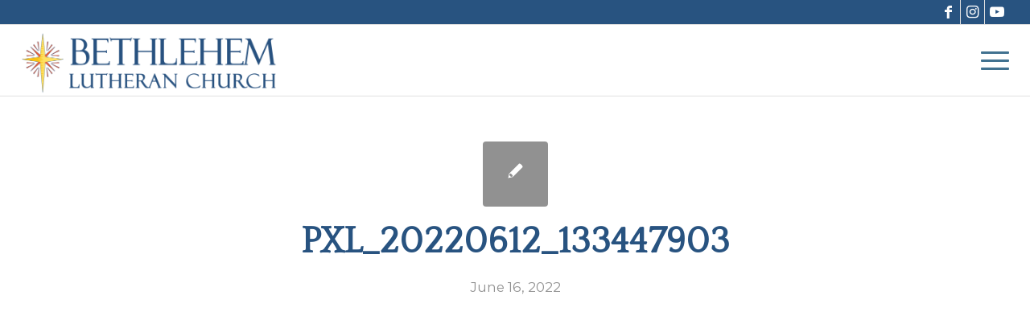

--- FILE ---
content_type: text/html; charset=UTF-8
request_url: https://blcfairport.org/sunday-june-12-2022-anniversary-worship-service-reception-rev-julie-bergdahl/pxl_20220612_133447903/
body_size: 40315
content:
<!DOCTYPE html>
<html dir="ltr" lang="en-US" prefix="og: https://ogp.me/ns#" class="html_stretched responsive av-preloader-disabled  html_header_top html_logo_left html_main_nav_header html_menu_right html_large html_header_sticky_disabled html_header_shrinking_disabled html_header_topbar_active html_mobile_menu_tablet html_header_searchicon_disabled html_content_align_center html_header_unstick_top_disabled html_header_stretch html_burger_menu html_av-overlay-side html_av-overlay-side-classic html_av-submenu-noclone html_entry_id_11771 av-cookies-no-cookie-consent av-no-preview av-default-lightbox html_burger_menu_active">
<head>
<meta charset="UTF-8" />


<!-- mobile setting -->
<meta name="viewport" content="width=device-width, initial-scale=1">

<!-- Scripts/CSS and wp_head hook -->
<title>PXL_20220612_133447903 | Bethlehem Lutheran Church</title>
	<style>img:is([sizes="auto" i], [sizes^="auto," i]) { contain-intrinsic-size: 3000px 1500px }</style>
	
		<!-- All in One SEO Pro 4.9.3 - aioseo.com -->
	<meta name="robots" content="max-image-preview:large" />
	<meta name="author" content="ssquires"/>
	<meta name="google-site-verification" content="sl4KVOpWkGD5s7ZMTLonGjDG5mcTtTU5IlT95MOhhBk" />
	<link rel="canonical" href="https://blcfairport.org/sunday-june-12-2022-anniversary-worship-service-reception-rev-julie-bergdahl/pxl_20220612_133447903/" />
	<meta name="generator" content="All in One SEO Pro (AIOSEO) 4.9.3" />
		<meta property="og:locale" content="en_US" />
		<meta property="og:site_name" content="Bethlehem Lutheran Church" />
		<meta property="og:type" content="article" />
		<meta property="og:title" content="PXL_20220612_133447903 | Bethlehem Lutheran Church" />
		<meta property="og:url" content="https://blcfairport.org/sunday-june-12-2022-anniversary-worship-service-reception-rev-julie-bergdahl/pxl_20220612_133447903/" />
		<meta property="fb:admins" content="327998326934" />
		<meta property="article:published_time" content="2022-06-16T20:48:39+00:00" />
		<meta property="article:modified_time" content="2022-06-16T20:48:39+00:00" />
		<meta property="article:publisher" content="https://www.facebook.com/BLCfairport/" />
		<meta name="twitter:card" content="summary" />
		<meta name="twitter:title" content="PXL_20220612_133447903 | Bethlehem Lutheran Church" />
		<script type="application/ld+json" class="aioseo-schema">
			{"@context":"https:\/\/schema.org","@graph":[{"@type":"BreadcrumbList","@id":"https:\/\/blcfairport.org\/sunday-june-12-2022-anniversary-worship-service-reception-rev-julie-bergdahl\/pxl_20220612_133447903\/#breadcrumblist","itemListElement":[{"@type":"ListItem","@id":"https:\/\/blcfairport.org#listItem","position":1,"name":"Home","item":"https:\/\/blcfairport.org","nextItem":{"@type":"ListItem","@id":"https:\/\/blcfairport.org\/sunday-june-12-2022-anniversary-worship-service-reception-rev-julie-bergdahl\/pxl_20220612_133447903\/#listItem","name":"PXL_20220612_133447903"}},{"@type":"ListItem","@id":"https:\/\/blcfairport.org\/sunday-june-12-2022-anniversary-worship-service-reception-rev-julie-bergdahl\/pxl_20220612_133447903\/#listItem","position":2,"name":"PXL_20220612_133447903","previousItem":{"@type":"ListItem","@id":"https:\/\/blcfairport.org#listItem","name":"Home"}}]},{"@type":"ItemPage","@id":"https:\/\/blcfairport.org\/sunday-june-12-2022-anniversary-worship-service-reception-rev-julie-bergdahl\/pxl_20220612_133447903\/#itempage","url":"https:\/\/blcfairport.org\/sunday-june-12-2022-anniversary-worship-service-reception-rev-julie-bergdahl\/pxl_20220612_133447903\/","name":"PXL_20220612_133447903 | Bethlehem Lutheran Church","inLanguage":"en-US","isPartOf":{"@id":"https:\/\/blcfairport.org\/#website"},"breadcrumb":{"@id":"https:\/\/blcfairport.org\/sunday-june-12-2022-anniversary-worship-service-reception-rev-julie-bergdahl\/pxl_20220612_133447903\/#breadcrumblist"},"author":{"@id":"https:\/\/blcfairport.org\/author\/ssquires\/#author"},"creator":{"@id":"https:\/\/blcfairport.org\/author\/ssquires\/#author"},"datePublished":"2022-06-16T16:48:39-04:00","dateModified":"2022-06-16T16:48:39-04:00"},{"@type":"Organization","@id":"https:\/\/blcfairport.org\/#organization","name":"Bethlehem Lutheran Church","description":"Building Lasting Community that Follows Jesus","url":"https:\/\/blcfairport.org\/","telephone":"+15852230634","logo":{"@type":"ImageObject","url":"https:\/\/blcfairport.org\/wp-content\/uploads\/2020\/07\/BLC-Logo.png","@id":"https:\/\/blcfairport.org\/sunday-june-12-2022-anniversary-worship-service-reception-rev-julie-bergdahl\/pxl_20220612_133447903\/#organizationLogo","width":2710,"height":706},"image":{"@id":"https:\/\/blcfairport.org\/sunday-june-12-2022-anniversary-worship-service-reception-rev-julie-bergdahl\/pxl_20220612_133447903\/#organizationLogo"},"sameAs":["https:\/\/www.instagram.com\/blcfairport\/","https:\/\/www.youtube.com\/channel\/UCDLJeoQTtrc6wjobxyZ3JyQ"]},{"@type":"Person","@id":"https:\/\/blcfairport.org\/author\/ssquires\/#author","url":"https:\/\/blcfairport.org\/author\/ssquires\/","name":"ssquires","image":{"@type":"ImageObject","@id":"https:\/\/blcfairport.org\/sunday-june-12-2022-anniversary-worship-service-reception-rev-julie-bergdahl\/pxl_20220612_133447903\/#authorImage","url":"https:\/\/secure.gravatar.com\/avatar\/951099bb833d37a7210a9080fbaaa20a2104f3be1eb411b51a27f1c0c4e1ddd8?s=96&d=mm&r=g","width":96,"height":96,"caption":"ssquires"}},{"@type":"WebPage","@id":"https:\/\/blcfairport.org\/sunday-june-12-2022-anniversary-worship-service-reception-rev-julie-bergdahl\/pxl_20220612_133447903\/#webpage","url":"https:\/\/blcfairport.org\/sunday-june-12-2022-anniversary-worship-service-reception-rev-julie-bergdahl\/pxl_20220612_133447903\/","name":"PXL_20220612_133447903 | Bethlehem Lutheran Church","inLanguage":"en-US","isPartOf":{"@id":"https:\/\/blcfairport.org\/#website"},"breadcrumb":{"@id":"https:\/\/blcfairport.org\/sunday-june-12-2022-anniversary-worship-service-reception-rev-julie-bergdahl\/pxl_20220612_133447903\/#breadcrumblist"},"author":{"@id":"https:\/\/blcfairport.org\/author\/ssquires\/#author"},"creator":{"@id":"https:\/\/blcfairport.org\/author\/ssquires\/#author"},"datePublished":"2022-06-16T16:48:39-04:00","dateModified":"2022-06-16T16:48:39-04:00"},{"@type":"WebSite","@id":"https:\/\/blcfairport.org\/#website","url":"https:\/\/blcfairport.org\/","name":"Bethlehem Lutheran Church","description":"Building Lasting Community that Follows Jesus","inLanguage":"en-US","publisher":{"@id":"https:\/\/blcfairport.org\/#organization"}}]}
		</script>
		<!-- All in One SEO Pro -->

<link rel='dns-prefetch' href='//cdnjs.cloudflare.com' />
<link rel="alternate" type="application/rss+xml" title="Bethlehem Lutheran Church &raquo; Feed" href="https://blcfairport.org/feed/" />
<link rel="alternate" type="application/rss+xml" title="Bethlehem Lutheran Church &raquo; Comments Feed" href="https://blcfairport.org/comments/feed/" />
		<!-- This site uses the Google Analytics by MonsterInsights plugin v8.25.0 - Using Analytics tracking - https://www.monsterinsights.com/ -->
							<script src="//www.googletagmanager.com/gtag/js?id=G-M1BNZW3CXX"  data-cfasync="false" data-wpfc-render="false" type="text/javascript" async></script>
			<script data-cfasync="false" data-wpfc-render="false" type="text/javascript">
				var mi_version = '8.25.0';
				var mi_track_user = true;
				var mi_no_track_reason = '';
								var MonsterInsightsDefaultLocations = {"page_location":"https:\/\/blcfairport.org\/sunday-june-12-2022-anniversary-worship-service-reception-rev-julie-bergdahl\/pxl_20220612_133447903\/"};
				if ( typeof MonsterInsightsPrivacyGuardFilter === 'function' ) {
					var MonsterInsightsLocations = (typeof MonsterInsightsExcludeQuery === 'object') ? MonsterInsightsPrivacyGuardFilter( MonsterInsightsExcludeQuery ) : MonsterInsightsPrivacyGuardFilter( MonsterInsightsDefaultLocations );
				} else {
					var MonsterInsightsLocations = (typeof MonsterInsightsExcludeQuery === 'object') ? MonsterInsightsExcludeQuery : MonsterInsightsDefaultLocations;
				}

								var disableStrs = [
										'ga-disable-G-M1BNZW3CXX',
									];

				/* Function to detect opted out users */
				function __gtagTrackerIsOptedOut() {
					for (var index = 0; index < disableStrs.length; index++) {
						if (document.cookie.indexOf(disableStrs[index] + '=true') > -1) {
							return true;
						}
					}

					return false;
				}

				/* Disable tracking if the opt-out cookie exists. */
				if (__gtagTrackerIsOptedOut()) {
					for (var index = 0; index < disableStrs.length; index++) {
						window[disableStrs[index]] = true;
					}
				}

				/* Opt-out function */
				function __gtagTrackerOptout() {
					for (var index = 0; index < disableStrs.length; index++) {
						document.cookie = disableStrs[index] + '=true; expires=Thu, 31 Dec 2099 23:59:59 UTC; path=/';
						window[disableStrs[index]] = true;
					}
				}

				if ('undefined' === typeof gaOptout) {
					function gaOptout() {
						__gtagTrackerOptout();
					}
				}
								window.dataLayer = window.dataLayer || [];

				window.MonsterInsightsDualTracker = {
					helpers: {},
					trackers: {},
				};
				if (mi_track_user) {
					function __gtagDataLayer() {
						dataLayer.push(arguments);
					}

					function __gtagTracker(type, name, parameters) {
						if (!parameters) {
							parameters = {};
						}

						if (parameters.send_to) {
							__gtagDataLayer.apply(null, arguments);
							return;
						}

						if (type === 'event') {
														parameters.send_to = monsterinsights_frontend.v4_id;
							var hookName = name;
							if (typeof parameters['event_category'] !== 'undefined') {
								hookName = parameters['event_category'] + ':' + name;
							}

							if (typeof MonsterInsightsDualTracker.trackers[hookName] !== 'undefined') {
								MonsterInsightsDualTracker.trackers[hookName](parameters);
							} else {
								__gtagDataLayer('event', name, parameters);
							}
							
						} else {
							__gtagDataLayer.apply(null, arguments);
						}
					}

					__gtagTracker('js', new Date());
					__gtagTracker('set', {
						'developer_id.dZGIzZG': true,
											});
					if ( MonsterInsightsLocations.page_location ) {
						__gtagTracker('set', MonsterInsightsLocations);
					}
										__gtagTracker('config', 'G-M1BNZW3CXX', {"forceSSL":"true","link_attribution":"true"} );
															window.gtag = __gtagTracker;										(function () {
						/* https://developers.google.com/analytics/devguides/collection/analyticsjs/ */
						/* ga and __gaTracker compatibility shim. */
						var noopfn = function () {
							return null;
						};
						var newtracker = function () {
							return new Tracker();
						};
						var Tracker = function () {
							return null;
						};
						var p = Tracker.prototype;
						p.get = noopfn;
						p.set = noopfn;
						p.send = function () {
							var args = Array.prototype.slice.call(arguments);
							args.unshift('send');
							__gaTracker.apply(null, args);
						};
						var __gaTracker = function () {
							var len = arguments.length;
							if (len === 0) {
								return;
							}
							var f = arguments[len - 1];
							if (typeof f !== 'object' || f === null || typeof f.hitCallback !== 'function') {
								if ('send' === arguments[0]) {
									var hitConverted, hitObject = false, action;
									if ('event' === arguments[1]) {
										if ('undefined' !== typeof arguments[3]) {
											hitObject = {
												'eventAction': arguments[3],
												'eventCategory': arguments[2],
												'eventLabel': arguments[4],
												'value': arguments[5] ? arguments[5] : 1,
											}
										}
									}
									if ('pageview' === arguments[1]) {
										if ('undefined' !== typeof arguments[2]) {
											hitObject = {
												'eventAction': 'page_view',
												'page_path': arguments[2],
											}
										}
									}
									if (typeof arguments[2] === 'object') {
										hitObject = arguments[2];
									}
									if (typeof arguments[5] === 'object') {
										Object.assign(hitObject, arguments[5]);
									}
									if ('undefined' !== typeof arguments[1].hitType) {
										hitObject = arguments[1];
										if ('pageview' === hitObject.hitType) {
											hitObject.eventAction = 'page_view';
										}
									}
									if (hitObject) {
										action = 'timing' === arguments[1].hitType ? 'timing_complete' : hitObject.eventAction;
										hitConverted = mapArgs(hitObject);
										__gtagTracker('event', action, hitConverted);
									}
								}
								return;
							}

							function mapArgs(args) {
								var arg, hit = {};
								var gaMap = {
									'eventCategory': 'event_category',
									'eventAction': 'event_action',
									'eventLabel': 'event_label',
									'eventValue': 'event_value',
									'nonInteraction': 'non_interaction',
									'timingCategory': 'event_category',
									'timingVar': 'name',
									'timingValue': 'value',
									'timingLabel': 'event_label',
									'page': 'page_path',
									'location': 'page_location',
									'title': 'page_title',
									'referrer' : 'page_referrer',
								};
								for (arg in args) {
																		if (!(!args.hasOwnProperty(arg) || !gaMap.hasOwnProperty(arg))) {
										hit[gaMap[arg]] = args[arg];
									} else {
										hit[arg] = args[arg];
									}
								}
								return hit;
							}

							try {
								f.hitCallback();
							} catch (ex) {
							}
						};
						__gaTracker.create = newtracker;
						__gaTracker.getByName = newtracker;
						__gaTracker.getAll = function () {
							return [];
						};
						__gaTracker.remove = noopfn;
						__gaTracker.loaded = true;
						window['__gaTracker'] = __gaTracker;
					})();
									} else {
										console.log("");
					(function () {
						function __gtagTracker() {
							return null;
						}

						window['__gtagTracker'] = __gtagTracker;
						window['gtag'] = __gtagTracker;
					})();
									}
			</script>
				<!-- / Google Analytics by MonsterInsights -->
		
<!-- google webfont font replacement -->

			<script type='text/javascript'>

				(function() {

					/*	check if webfonts are disabled by user setting via cookie - or user must opt in.	*/
					var html = document.getElementsByTagName('html')[0];
					var cookie_check = html.className.indexOf('av-cookies-needs-opt-in') >= 0 || html.className.indexOf('av-cookies-can-opt-out') >= 0;
					var allow_continue = true;
					var silent_accept_cookie = html.className.indexOf('av-cookies-user-silent-accept') >= 0;

					if( cookie_check && ! silent_accept_cookie )
					{
						if( ! document.cookie.match(/aviaCookieConsent/) || html.className.indexOf('av-cookies-session-refused') >= 0 )
						{
							allow_continue = false;
						}
						else
						{
							if( ! document.cookie.match(/aviaPrivacyRefuseCookiesHideBar/) )
							{
								allow_continue = false;
							}
							else if( ! document.cookie.match(/aviaPrivacyEssentialCookiesEnabled/) )
							{
								allow_continue = false;
							}
							else if( document.cookie.match(/aviaPrivacyGoogleWebfontsDisabled/) )
							{
								allow_continue = false;
							}
						}
					}

					if( allow_continue )
					{
						var f = document.createElement('link');

						f.type 	= 'text/css';
						f.rel 	= 'stylesheet';
						f.href 	= 'https://fonts.googleapis.com/css?family=Quattrocento%7CMontserrat&display=auto';
						f.id 	= 'avia-google-webfont';

						document.getElementsByTagName('head')[0].appendChild(f);
					}
				})();

			</script>
			<script type="text/javascript">
/* <![CDATA[ */
window._wpemojiSettings = {"baseUrl":"https:\/\/s.w.org\/images\/core\/emoji\/16.0.1\/72x72\/","ext":".png","svgUrl":"https:\/\/s.w.org\/images\/core\/emoji\/16.0.1\/svg\/","svgExt":".svg","source":{"concatemoji":"https:\/\/blcfairport.org\/wp-includes\/js\/wp-emoji-release.min.js?ver=6.8.3"}};
/*! This file is auto-generated */
!function(s,n){var o,i,e;function c(e){try{var t={supportTests:e,timestamp:(new Date).valueOf()};sessionStorage.setItem(o,JSON.stringify(t))}catch(e){}}function p(e,t,n){e.clearRect(0,0,e.canvas.width,e.canvas.height),e.fillText(t,0,0);var t=new Uint32Array(e.getImageData(0,0,e.canvas.width,e.canvas.height).data),a=(e.clearRect(0,0,e.canvas.width,e.canvas.height),e.fillText(n,0,0),new Uint32Array(e.getImageData(0,0,e.canvas.width,e.canvas.height).data));return t.every(function(e,t){return e===a[t]})}function u(e,t){e.clearRect(0,0,e.canvas.width,e.canvas.height),e.fillText(t,0,0);for(var n=e.getImageData(16,16,1,1),a=0;a<n.data.length;a++)if(0!==n.data[a])return!1;return!0}function f(e,t,n,a){switch(t){case"flag":return n(e,"\ud83c\udff3\ufe0f\u200d\u26a7\ufe0f","\ud83c\udff3\ufe0f\u200b\u26a7\ufe0f")?!1:!n(e,"\ud83c\udde8\ud83c\uddf6","\ud83c\udde8\u200b\ud83c\uddf6")&&!n(e,"\ud83c\udff4\udb40\udc67\udb40\udc62\udb40\udc65\udb40\udc6e\udb40\udc67\udb40\udc7f","\ud83c\udff4\u200b\udb40\udc67\u200b\udb40\udc62\u200b\udb40\udc65\u200b\udb40\udc6e\u200b\udb40\udc67\u200b\udb40\udc7f");case"emoji":return!a(e,"\ud83e\udedf")}return!1}function g(e,t,n,a){var r="undefined"!=typeof WorkerGlobalScope&&self instanceof WorkerGlobalScope?new OffscreenCanvas(300,150):s.createElement("canvas"),o=r.getContext("2d",{willReadFrequently:!0}),i=(o.textBaseline="top",o.font="600 32px Arial",{});return e.forEach(function(e){i[e]=t(o,e,n,a)}),i}function t(e){var t=s.createElement("script");t.src=e,t.defer=!0,s.head.appendChild(t)}"undefined"!=typeof Promise&&(o="wpEmojiSettingsSupports",i=["flag","emoji"],n.supports={everything:!0,everythingExceptFlag:!0},e=new Promise(function(e){s.addEventListener("DOMContentLoaded",e,{once:!0})}),new Promise(function(t){var n=function(){try{var e=JSON.parse(sessionStorage.getItem(o));if("object"==typeof e&&"number"==typeof e.timestamp&&(new Date).valueOf()<e.timestamp+604800&&"object"==typeof e.supportTests)return e.supportTests}catch(e){}return null}();if(!n){if("undefined"!=typeof Worker&&"undefined"!=typeof OffscreenCanvas&&"undefined"!=typeof URL&&URL.createObjectURL&&"undefined"!=typeof Blob)try{var e="postMessage("+g.toString()+"("+[JSON.stringify(i),f.toString(),p.toString(),u.toString()].join(",")+"));",a=new Blob([e],{type:"text/javascript"}),r=new Worker(URL.createObjectURL(a),{name:"wpTestEmojiSupports"});return void(r.onmessage=function(e){c(n=e.data),r.terminate(),t(n)})}catch(e){}c(n=g(i,f,p,u))}t(n)}).then(function(e){for(var t in e)n.supports[t]=e[t],n.supports.everything=n.supports.everything&&n.supports[t],"flag"!==t&&(n.supports.everythingExceptFlag=n.supports.everythingExceptFlag&&n.supports[t]);n.supports.everythingExceptFlag=n.supports.everythingExceptFlag&&!n.supports.flag,n.DOMReady=!1,n.readyCallback=function(){n.DOMReady=!0}}).then(function(){return e}).then(function(){var e;n.supports.everything||(n.readyCallback(),(e=n.source||{}).concatemoji?t(e.concatemoji):e.wpemoji&&e.twemoji&&(t(e.twemoji),t(e.wpemoji)))}))}((window,document),window._wpemojiSettings);
/* ]]> */
</script>
<style id='wp-emoji-styles-inline-css' type='text/css'>

	img.wp-smiley, img.emoji {
		display: inline !important;
		border: none !important;
		box-shadow: none !important;
		height: 1em !important;
		width: 1em !important;
		margin: 0 0.07em !important;
		vertical-align: -0.1em !important;
		background: none !important;
		padding: 0 !important;
	}
</style>
<link rel='stylesheet' id='wp-block-library-css' href='https://blcfairport.org/wp-includes/css/dist/block-library/style.min.css?ver=6.8.3' type='text/css' media='all' />
<link rel='stylesheet' id='aioseo/css/src/vue/standalone/blocks/table-of-contents/global.scss-css' href='https://blcfairport.org/wp-content/plugins/all-in-one-seo-pack-pro/dist/Pro/assets/css/table-of-contents/global.e90f6d47.css?ver=4.9.3' type='text/css' media='all' />
<link rel='stylesheet' id='aioseo/css/src/vue/standalone/blocks/pro/recipe/global.scss-css' href='https://blcfairport.org/wp-content/plugins/all-in-one-seo-pack-pro/dist/Pro/assets/css/recipe/global.67a3275f.css?ver=4.9.3' type='text/css' media='all' />
<link rel='stylesheet' id='aioseo/css/src/vue/standalone/blocks/pro/product/global.scss-css' href='https://blcfairport.org/wp-content/plugins/all-in-one-seo-pack-pro/dist/Pro/assets/css/product/global.61066cfb.css?ver=4.9.3' type='text/css' media='all' />
<style id='global-styles-inline-css' type='text/css'>
:root{--wp--preset--aspect-ratio--square: 1;--wp--preset--aspect-ratio--4-3: 4/3;--wp--preset--aspect-ratio--3-4: 3/4;--wp--preset--aspect-ratio--3-2: 3/2;--wp--preset--aspect-ratio--2-3: 2/3;--wp--preset--aspect-ratio--16-9: 16/9;--wp--preset--aspect-ratio--9-16: 9/16;--wp--preset--color--black: #000000;--wp--preset--color--cyan-bluish-gray: #abb8c3;--wp--preset--color--white: #ffffff;--wp--preset--color--pale-pink: #f78da7;--wp--preset--color--vivid-red: #cf2e2e;--wp--preset--color--luminous-vivid-orange: #ff6900;--wp--preset--color--luminous-vivid-amber: #fcb900;--wp--preset--color--light-green-cyan: #7bdcb5;--wp--preset--color--vivid-green-cyan: #00d084;--wp--preset--color--pale-cyan-blue: #8ed1fc;--wp--preset--color--vivid-cyan-blue: #0693e3;--wp--preset--color--vivid-purple: #9b51e0;--wp--preset--color--metallic-red: #b02b2c;--wp--preset--color--maximum-yellow-red: #edae44;--wp--preset--color--yellow-sun: #eeee22;--wp--preset--color--palm-leaf: #83a846;--wp--preset--color--aero: #7bb0e7;--wp--preset--color--old-lavender: #745f7e;--wp--preset--color--steel-teal: #5f8789;--wp--preset--color--raspberry-pink: #d65799;--wp--preset--color--medium-turquoise: #4ecac2;--wp--preset--gradient--vivid-cyan-blue-to-vivid-purple: linear-gradient(135deg,rgba(6,147,227,1) 0%,rgb(155,81,224) 100%);--wp--preset--gradient--light-green-cyan-to-vivid-green-cyan: linear-gradient(135deg,rgb(122,220,180) 0%,rgb(0,208,130) 100%);--wp--preset--gradient--luminous-vivid-amber-to-luminous-vivid-orange: linear-gradient(135deg,rgba(252,185,0,1) 0%,rgba(255,105,0,1) 100%);--wp--preset--gradient--luminous-vivid-orange-to-vivid-red: linear-gradient(135deg,rgba(255,105,0,1) 0%,rgb(207,46,46) 100%);--wp--preset--gradient--very-light-gray-to-cyan-bluish-gray: linear-gradient(135deg,rgb(238,238,238) 0%,rgb(169,184,195) 100%);--wp--preset--gradient--cool-to-warm-spectrum: linear-gradient(135deg,rgb(74,234,220) 0%,rgb(151,120,209) 20%,rgb(207,42,186) 40%,rgb(238,44,130) 60%,rgb(251,105,98) 80%,rgb(254,248,76) 100%);--wp--preset--gradient--blush-light-purple: linear-gradient(135deg,rgb(255,206,236) 0%,rgb(152,150,240) 100%);--wp--preset--gradient--blush-bordeaux: linear-gradient(135deg,rgb(254,205,165) 0%,rgb(254,45,45) 50%,rgb(107,0,62) 100%);--wp--preset--gradient--luminous-dusk: linear-gradient(135deg,rgb(255,203,112) 0%,rgb(199,81,192) 50%,rgb(65,88,208) 100%);--wp--preset--gradient--pale-ocean: linear-gradient(135deg,rgb(255,245,203) 0%,rgb(182,227,212) 50%,rgb(51,167,181) 100%);--wp--preset--gradient--electric-grass: linear-gradient(135deg,rgb(202,248,128) 0%,rgb(113,206,126) 100%);--wp--preset--gradient--midnight: linear-gradient(135deg,rgb(2,3,129) 0%,rgb(40,116,252) 100%);--wp--preset--font-size--small: 1rem;--wp--preset--font-size--medium: 1.125rem;--wp--preset--font-size--large: 1.75rem;--wp--preset--font-size--x-large: clamp(1.75rem, 3vw, 2.25rem);--wp--preset--spacing--20: 0.44rem;--wp--preset--spacing--30: 0.67rem;--wp--preset--spacing--40: 1rem;--wp--preset--spacing--50: 1.5rem;--wp--preset--spacing--60: 2.25rem;--wp--preset--spacing--70: 3.38rem;--wp--preset--spacing--80: 5.06rem;--wp--preset--shadow--natural: 6px 6px 9px rgba(0, 0, 0, 0.2);--wp--preset--shadow--deep: 12px 12px 50px rgba(0, 0, 0, 0.4);--wp--preset--shadow--sharp: 6px 6px 0px rgba(0, 0, 0, 0.2);--wp--preset--shadow--outlined: 6px 6px 0px -3px rgba(255, 255, 255, 1), 6px 6px rgba(0, 0, 0, 1);--wp--preset--shadow--crisp: 6px 6px 0px rgba(0, 0, 0, 1);}:root { --wp--style--global--content-size: 800px;--wp--style--global--wide-size: 1130px; }:where(body) { margin: 0; }.wp-site-blocks > .alignleft { float: left; margin-right: 2em; }.wp-site-blocks > .alignright { float: right; margin-left: 2em; }.wp-site-blocks > .aligncenter { justify-content: center; margin-left: auto; margin-right: auto; }:where(.is-layout-flex){gap: 0.5em;}:where(.is-layout-grid){gap: 0.5em;}.is-layout-flow > .alignleft{float: left;margin-inline-start: 0;margin-inline-end: 2em;}.is-layout-flow > .alignright{float: right;margin-inline-start: 2em;margin-inline-end: 0;}.is-layout-flow > .aligncenter{margin-left: auto !important;margin-right: auto !important;}.is-layout-constrained > .alignleft{float: left;margin-inline-start: 0;margin-inline-end: 2em;}.is-layout-constrained > .alignright{float: right;margin-inline-start: 2em;margin-inline-end: 0;}.is-layout-constrained > .aligncenter{margin-left: auto !important;margin-right: auto !important;}.is-layout-constrained > :where(:not(.alignleft):not(.alignright):not(.alignfull)){max-width: var(--wp--style--global--content-size);margin-left: auto !important;margin-right: auto !important;}.is-layout-constrained > .alignwide{max-width: var(--wp--style--global--wide-size);}body .is-layout-flex{display: flex;}.is-layout-flex{flex-wrap: wrap;align-items: center;}.is-layout-flex > :is(*, div){margin: 0;}body .is-layout-grid{display: grid;}.is-layout-grid > :is(*, div){margin: 0;}body{padding-top: 0px;padding-right: 0px;padding-bottom: 0px;padding-left: 0px;}a:where(:not(.wp-element-button)){text-decoration: underline;}:root :where(.wp-element-button, .wp-block-button__link){background-color: #32373c;border-width: 0;color: #fff;font-family: inherit;font-size: inherit;line-height: inherit;padding: calc(0.667em + 2px) calc(1.333em + 2px);text-decoration: none;}.has-black-color{color: var(--wp--preset--color--black) !important;}.has-cyan-bluish-gray-color{color: var(--wp--preset--color--cyan-bluish-gray) !important;}.has-white-color{color: var(--wp--preset--color--white) !important;}.has-pale-pink-color{color: var(--wp--preset--color--pale-pink) !important;}.has-vivid-red-color{color: var(--wp--preset--color--vivid-red) !important;}.has-luminous-vivid-orange-color{color: var(--wp--preset--color--luminous-vivid-orange) !important;}.has-luminous-vivid-amber-color{color: var(--wp--preset--color--luminous-vivid-amber) !important;}.has-light-green-cyan-color{color: var(--wp--preset--color--light-green-cyan) !important;}.has-vivid-green-cyan-color{color: var(--wp--preset--color--vivid-green-cyan) !important;}.has-pale-cyan-blue-color{color: var(--wp--preset--color--pale-cyan-blue) !important;}.has-vivid-cyan-blue-color{color: var(--wp--preset--color--vivid-cyan-blue) !important;}.has-vivid-purple-color{color: var(--wp--preset--color--vivid-purple) !important;}.has-metallic-red-color{color: var(--wp--preset--color--metallic-red) !important;}.has-maximum-yellow-red-color{color: var(--wp--preset--color--maximum-yellow-red) !important;}.has-yellow-sun-color{color: var(--wp--preset--color--yellow-sun) !important;}.has-palm-leaf-color{color: var(--wp--preset--color--palm-leaf) !important;}.has-aero-color{color: var(--wp--preset--color--aero) !important;}.has-old-lavender-color{color: var(--wp--preset--color--old-lavender) !important;}.has-steel-teal-color{color: var(--wp--preset--color--steel-teal) !important;}.has-raspberry-pink-color{color: var(--wp--preset--color--raspberry-pink) !important;}.has-medium-turquoise-color{color: var(--wp--preset--color--medium-turquoise) !important;}.has-black-background-color{background-color: var(--wp--preset--color--black) !important;}.has-cyan-bluish-gray-background-color{background-color: var(--wp--preset--color--cyan-bluish-gray) !important;}.has-white-background-color{background-color: var(--wp--preset--color--white) !important;}.has-pale-pink-background-color{background-color: var(--wp--preset--color--pale-pink) !important;}.has-vivid-red-background-color{background-color: var(--wp--preset--color--vivid-red) !important;}.has-luminous-vivid-orange-background-color{background-color: var(--wp--preset--color--luminous-vivid-orange) !important;}.has-luminous-vivid-amber-background-color{background-color: var(--wp--preset--color--luminous-vivid-amber) !important;}.has-light-green-cyan-background-color{background-color: var(--wp--preset--color--light-green-cyan) !important;}.has-vivid-green-cyan-background-color{background-color: var(--wp--preset--color--vivid-green-cyan) !important;}.has-pale-cyan-blue-background-color{background-color: var(--wp--preset--color--pale-cyan-blue) !important;}.has-vivid-cyan-blue-background-color{background-color: var(--wp--preset--color--vivid-cyan-blue) !important;}.has-vivid-purple-background-color{background-color: var(--wp--preset--color--vivid-purple) !important;}.has-metallic-red-background-color{background-color: var(--wp--preset--color--metallic-red) !important;}.has-maximum-yellow-red-background-color{background-color: var(--wp--preset--color--maximum-yellow-red) !important;}.has-yellow-sun-background-color{background-color: var(--wp--preset--color--yellow-sun) !important;}.has-palm-leaf-background-color{background-color: var(--wp--preset--color--palm-leaf) !important;}.has-aero-background-color{background-color: var(--wp--preset--color--aero) !important;}.has-old-lavender-background-color{background-color: var(--wp--preset--color--old-lavender) !important;}.has-steel-teal-background-color{background-color: var(--wp--preset--color--steel-teal) !important;}.has-raspberry-pink-background-color{background-color: var(--wp--preset--color--raspberry-pink) !important;}.has-medium-turquoise-background-color{background-color: var(--wp--preset--color--medium-turquoise) !important;}.has-black-border-color{border-color: var(--wp--preset--color--black) !important;}.has-cyan-bluish-gray-border-color{border-color: var(--wp--preset--color--cyan-bluish-gray) !important;}.has-white-border-color{border-color: var(--wp--preset--color--white) !important;}.has-pale-pink-border-color{border-color: var(--wp--preset--color--pale-pink) !important;}.has-vivid-red-border-color{border-color: var(--wp--preset--color--vivid-red) !important;}.has-luminous-vivid-orange-border-color{border-color: var(--wp--preset--color--luminous-vivid-orange) !important;}.has-luminous-vivid-amber-border-color{border-color: var(--wp--preset--color--luminous-vivid-amber) !important;}.has-light-green-cyan-border-color{border-color: var(--wp--preset--color--light-green-cyan) !important;}.has-vivid-green-cyan-border-color{border-color: var(--wp--preset--color--vivid-green-cyan) !important;}.has-pale-cyan-blue-border-color{border-color: var(--wp--preset--color--pale-cyan-blue) !important;}.has-vivid-cyan-blue-border-color{border-color: var(--wp--preset--color--vivid-cyan-blue) !important;}.has-vivid-purple-border-color{border-color: var(--wp--preset--color--vivid-purple) !important;}.has-metallic-red-border-color{border-color: var(--wp--preset--color--metallic-red) !important;}.has-maximum-yellow-red-border-color{border-color: var(--wp--preset--color--maximum-yellow-red) !important;}.has-yellow-sun-border-color{border-color: var(--wp--preset--color--yellow-sun) !important;}.has-palm-leaf-border-color{border-color: var(--wp--preset--color--palm-leaf) !important;}.has-aero-border-color{border-color: var(--wp--preset--color--aero) !important;}.has-old-lavender-border-color{border-color: var(--wp--preset--color--old-lavender) !important;}.has-steel-teal-border-color{border-color: var(--wp--preset--color--steel-teal) !important;}.has-raspberry-pink-border-color{border-color: var(--wp--preset--color--raspberry-pink) !important;}.has-medium-turquoise-border-color{border-color: var(--wp--preset--color--medium-turquoise) !important;}.has-vivid-cyan-blue-to-vivid-purple-gradient-background{background: var(--wp--preset--gradient--vivid-cyan-blue-to-vivid-purple) !important;}.has-light-green-cyan-to-vivid-green-cyan-gradient-background{background: var(--wp--preset--gradient--light-green-cyan-to-vivid-green-cyan) !important;}.has-luminous-vivid-amber-to-luminous-vivid-orange-gradient-background{background: var(--wp--preset--gradient--luminous-vivid-amber-to-luminous-vivid-orange) !important;}.has-luminous-vivid-orange-to-vivid-red-gradient-background{background: var(--wp--preset--gradient--luminous-vivid-orange-to-vivid-red) !important;}.has-very-light-gray-to-cyan-bluish-gray-gradient-background{background: var(--wp--preset--gradient--very-light-gray-to-cyan-bluish-gray) !important;}.has-cool-to-warm-spectrum-gradient-background{background: var(--wp--preset--gradient--cool-to-warm-spectrum) !important;}.has-blush-light-purple-gradient-background{background: var(--wp--preset--gradient--blush-light-purple) !important;}.has-blush-bordeaux-gradient-background{background: var(--wp--preset--gradient--blush-bordeaux) !important;}.has-luminous-dusk-gradient-background{background: var(--wp--preset--gradient--luminous-dusk) !important;}.has-pale-ocean-gradient-background{background: var(--wp--preset--gradient--pale-ocean) !important;}.has-electric-grass-gradient-background{background: var(--wp--preset--gradient--electric-grass) !important;}.has-midnight-gradient-background{background: var(--wp--preset--gradient--midnight) !important;}.has-small-font-size{font-size: var(--wp--preset--font-size--small) !important;}.has-medium-font-size{font-size: var(--wp--preset--font-size--medium) !important;}.has-large-font-size{font-size: var(--wp--preset--font-size--large) !important;}.has-x-large-font-size{font-size: var(--wp--preset--font-size--x-large) !important;}
:where(.wp-block-post-template.is-layout-flex){gap: 1.25em;}:where(.wp-block-post-template.is-layout-grid){gap: 1.25em;}
:where(.wp-block-columns.is-layout-flex){gap: 2em;}:where(.wp-block-columns.is-layout-grid){gap: 2em;}
:root :where(.wp-block-pullquote){font-size: 1.5em;line-height: 1.6;}
</style>
<link rel='stylesheet' id='news-css' href='https://blcfairport.org/wp-content/plugins/simple-news/css/news.css?ver=6.8.3' type='text/css' media='all' />
<link rel='stylesheet' id='qtip2css-css' href='https://blcfairport.org/wp-content/plugins/tooltips-pro/js/qtip3/jquery.qtip.min.css?ver=6.8.3' type='text/css' media='all' />
<link rel='stylesheet' id='tooltipscss-css' href='https://blcfairport.org/wp-content/plugins/tooltips-pro/tooltips.css?ver=6.8.3' type='text/css' media='all' />
<link rel='stylesheet' id='directorycss-css' href='https://blcfairport.org/wp-content/plugins/tooltips-pro/js/jdirectory/directory.min.css?ver=6.8.3' type='text/css' media='all' />
<link rel='stylesheet' id='tooltipglobalcss-css' href='https://blcfairport.org/wp-content/plugins/tooltips-pro/asset/css/global/tooltip/tooltips_global.css?ver=6.8.3' type='text/css' media='all' />
<link rel='stylesheet' id='directorytemplates-css' href='https://blcfairport.org/wp-content/plugins/tooltips-pro/js/jdirectory/templates/glossary-blue.css?ver=6.8.3' type='text/css' media='all' />
<link rel='stylesheet' id='wp-components-css' href='https://blcfairport.org/wp-includes/css/dist/components/style.min.css?ver=6.8.3' type='text/css' media='all' />
<link rel='stylesheet' id='godaddy-styles-css' href='https://blcfairport.org/wp-content/mu-plugins/vendor/wpex/godaddy-launch/includes/Dependencies/GoDaddy/Styles/build/latest.css?ver=2.0.2' type='text/css' media='all' />
<link rel='stylesheet' id='avia-merged-styles-css' href='https://blcfairport.org/wp-content/uploads/dynamic_avia/avia-merged-styles-4dad98cf7275ab81157f977ddc685d42---69642263f2dd1.css' type='text/css' media='all' />
<script type="text/javascript" src="https://blcfairport.org/wp-includes/js/jquery/jquery.min.js?ver=3.7.1" id="jquery-core-js"></script>
<script type="text/javascript" src="https://blcfairport.org/wp-includes/js/jquery/jquery-migrate.min.js?ver=3.4.1" id="jquery-migrate-js"></script>
<script type="text/javascript" src="https://blcfairport.org/wp-content/plugins/google-analytics-premium/assets/js/frontend-gtag.min.js?ver=8.25.0" id="monsterinsights-frontend-script-js"></script>
<script data-cfasync="false" data-wpfc-render="false" type="text/javascript" id='monsterinsights-frontend-script-js-extra'>/* <![CDATA[ */
var monsterinsights_frontend = {"js_events_tracking":"true","download_extensions":"doc,pdf,ppt,zip,xls,docx,pptx,xlsx","inbound_paths":"[{\"path\":\"\\\/go\\\/\",\"label\":\"affiliate\"},{\"path\":\"\\\/recommend\\\/\",\"label\":\"affiliate\"}]","home_url":"https:\/\/blcfairport.org","hash_tracking":"false","v4_id":"G-M1BNZW3CXX"};/* ]]> */
</script>
<script type="text/javascript" src="https://blcfairport.org/wp-content/plugins/tooltips-pro/js/imagesloaded.pkgd.min.js?ver=6.8.3" id="imagesloadedjs-js"></script>
<script type="text/javascript" src="https://blcfairport.org/wp-content/plugins/tooltips-pro/js/qtip3/jquery.qtip.min.js?ver=6.8.3" id="qtip2js-js"></script>
<script type="text/javascript" src="https://blcfairport.org/wp-content/plugins/tooltips-pro/js/jdirectory/jquery.directory.min.js?ver=6.8.3" id="directoryjs-js"></script>
<script type="text/javascript" src="//cdnjs.cloudflare.com/ajax/libs/jquery-easing/1.4.1/jquery.easing.min.js?ver=6.8.3" id="jquery-easing-js"></script>
<script type="text/javascript" src="https://blcfairport.org/wp-content/uploads/dynamic_avia/avia-head-scripts-4eef96767e7ec578c4dcc5eae96076c2---696422644c2d7.js" id="avia-head-scripts-js"></script>
<link rel="https://api.w.org/" href="https://blcfairport.org/wp-json/" /><link rel="alternate" title="JSON" type="application/json" href="https://blcfairport.org/wp-json/wp/v2/media/11771" /><link rel="EditURI" type="application/rsd+xml" title="RSD" href="https://blcfairport.org/xmlrpc.php?rsd" />
<meta name="generator" content="WordPress 6.8.3" />
<link rel='shortlink' href='https://blcfairport.org/?p=11771' />
<link rel="alternate" title="oEmbed (JSON)" type="application/json+oembed" href="https://blcfairport.org/wp-json/oembed/1.0/embed?url=https%3A%2F%2Fblcfairport.org%2Fsunday-june-12-2022-anniversary-worship-service-reception-rev-julie-bergdahl%2Fpxl_20220612_133447903%2F" />
<link rel="alternate" title="oEmbed (XML)" type="text/xml+oembed" href="https://blcfairport.org/wp-json/oembed/1.0/embed?url=https%3A%2F%2Fblcfairport.org%2Fsunday-june-12-2022-anniversary-worship-service-reception-rev-julie-bergdahl%2Fpxl_20220612_133447903%2F&#038;format=xml" />
        <style type="text/css">
					</style>
        	<style type="text/css">
	.tooltips_table .tooltipsall
	{
		border-bottom:none !important;
	}
	.tooltips_table span {
		color: inherit;
	}
	.qtip-content .tooltipsall
	{
		border-bottom:none !important;
		color: inherit !important;
	}
	</style>
		<style type="text/css">
	.tooltipsall:hover {
		color: #285380;
	}
	</style>
	<!--[if IE]>
    <style type="text/css">
    .qtip {
       filter:alpha(Opacity=100); // IE7 and below
       -ms-filter:"progid:DXImageTransform.Microsoft.Alpha(Opacity=100)"; // IE8
    }
    </style>
<![endif]-->
					
<style type="text/css">
    .qtip {
        opacity: 1.00; 
        -moz-opacity: 1.00; 
        -webkit-opacity: 1.00; 
    }
    .ui-wordpress-tooltip-pro
    {
	width:600px;    
	max-width:80%;
    }
    
    	.ui-wordpress-tooltip-pro
	{
	color: #000000 !important;
	width:600px;
	font-size:14px;
	line-height:40px;
	background-color: #ffffff  !important;
	text-align:left  !important;
	border-width:2px  !important;
	border-color: #285380 !important;
	border-style: solid !important;
	padding: 10px;
	border-radius: 4px;
	}
	.qtip-content
	{
		text-align:left  !important;
	}
	.ui-wordpress-tooltip-pro
	{
		margin: 0px 10px 0px -6px;	
	}
			.tooltipglossarylinkintooltipbox a
			{
				color: #333;
			}		
					.tooltipsPopupCreditLink a
			{
				color: #333;
			}		
					.qtip-default .qtip-titlebar
			{
				font-size: 14px;
				color: #285380;
				background-color: #3e8843;
			}
			.qtip-icon .ui-icon
			{
				padding:2px;
			}
						.qtip-default .qtip-icon
			{
				background-color: #ffffff;
			}
						.qtip-icon, .qtip-icon .ui-icon
			{
    			-moz-border-radius: 12px;
    			-webkit-border-radius: 12px;
    			border-radius: 12px;
			}
								.qtip-default .qtip-icon
					{
		    			color: #285380;
					}
					.qtip-default .qtip-titlebar .qtip-close
					{
						color: #285380;
					}
								.tooltipsall
			{
				border-bottom: 1px solid #888888;
			}			
					.qtip-default
		{
    		border: none;
    		background-color: initial;
    		color: inherit;
}			
		}
		</style>
		<script type="text/javascript">
	var ajaxurl = '/wp-admin/admin-ajax.php';
	
	function tooltipsdate()
	{
			var d=new Date();
			str='';
			str +=d.getFullYear()+'-';
			str +=d.getMonth()+1+'-';
			str +=d.getDate()+'-';
			str +=d.getHours()+'-';
			str +=d.getMinutes()+'-';
			str +=d.getSeconds();
			return str; 
	}
	var nowtime = tooltipsdate();
	var tooltipsClientIP = '18.219.90.224,66.248.200.37, 66.248.200.37, 132.148.125.35, 0.0.0.0, 18.219.90.224';

	function toolTips(whichID,theTipContent,toolTipPostID,theTipTitle, toolTipCustomizedStyle) 
	{
				if (typeof toolTipPostID==='undefined')
		{
			toolTipPostID = '0';
		}

		toolTipPostStyleName = 'ui-wordpress-tooltip-pro';
		if (typeof toolTipCustomizedStyle==='undefined')
		{
			toolTipCustomizedStyle = 'ui-wordpress-tooltip-pro';
		}

			jQuery(whichID).qtip
			(
				{
					content:
					{
													text:theTipContent,
						button:'Close'					},
    				postid:toolTipPostID,  					
					style:
   					{
						classes: toolTipCustomizedStyle + ' skyisblue '
    				},
    									position:
    				{
    					viewport: jQuery(window),
    					my: 'bottom center',
    					at: 'top center'    				},
					show:
						{
												delay:0,
						event: 'mouseover',
												effect: function() {
							
			                jQuery(this).fadeTo(200, 1.00);
			                		jQuery('.qtip iframe').attr('id','stopplayingyoutube');
			                		oldsrc =  jQuery("#stopplayingyoutube").attr("oldsrc");

			                		if ('undefined' == oldsrc)
			                		{

			                		}
			                		else
			                		{

			                			jQuery("#stopplayingyoutube").attr("src", jQuery("#stopplayingyoutube").attr("oldsrc"));
			                		}
			            }
						},
					hide:
														{
									fixed: true, 
									delay: 200,
									effect: function(offset) 
									{
										jQuery('.qtip iframe').attr('id','stopplayingyoutube');
							 			jQuery("#stopplayingyoutube").attr("oldsrc", jQuery("#stopplayingyoutube").attr("src"));
										 jQuery("#stopplayingyoutube").attr("src", '');
							            jQuery(this).slideDown(100); // "this" refers to the tooltip
							        }
								}
												
				}
			)
	}
</script>
	

<link rel="icon" href="http://blcfairport.org/wp-content/uploads/2020/07/BLC-Ico.png" type="image/png">
<!--[if lt IE 9]><script src="https://blcfairport.org/wp-content/themes/enfold/js/html5shiv.js"></script><![endif]--><link rel="profile" href="https://gmpg.org/xfn/11" />
<link rel="alternate" type="application/rss+xml" title="Bethlehem Lutheran Church RSS2 Feed" href="https://blcfairport.org/feed/" />
<link rel="pingback" href="https://blcfairport.org/xmlrpc.php" />

<!-- To speed up the rendering and to display the site as fast as possible to the user we include some styles and scripts for above the fold content inline -->
<script type="text/javascript">'use strict';var avia_is_mobile=!1;if(/Android|webOS|iPhone|iPad|iPod|BlackBerry|IEMobile|Opera Mini/i.test(navigator.userAgent)&&'ontouchstart' in document.documentElement){avia_is_mobile=!0;document.documentElement.className+=' avia_mobile '}
else{document.documentElement.className+=' avia_desktop '};document.documentElement.className+=' js_active ';(function(){var e=['-webkit-','-moz-','-ms-',''],n='',o=!1,a=!1;for(var t in e){if(e[t]+'transform' in document.documentElement.style){o=!0;n=e[t]+'transform'};if(e[t]+'perspective' in document.documentElement.style){a=!0}};if(o){document.documentElement.className+=' avia_transform '};if(a){document.documentElement.className+=' avia_transform3d '};if(typeof document.getElementsByClassName=='function'&&typeof document.documentElement.getBoundingClientRect=='function'&&avia_is_mobile==!1){if(n&&window.innerHeight>0){setTimeout(function(){var e=0,o={},a=0,t=document.getElementsByClassName('av-parallax'),i=window.pageYOffset||document.documentElement.scrollTop;for(e=0;e<t.length;e++){t[e].style.top='0px';o=t[e].getBoundingClientRect();a=Math.ceil((window.innerHeight+i-o.top)*0.3);t[e].style[n]='translate(0px, '+a+'px)';t[e].style.top='auto';t[e].className+=' enabled-parallax '}},50)}}})();</script><style type="text/css">
		@font-face {font-family: 'entypo-fontello-enfold'; font-weight: normal; font-style: normal; font-display: auto;
		src: url('https://blcfairport.org/wp-content/themes/enfold/config-templatebuilder/avia-template-builder/assets/fonts/entypo-fontello-enfold/entypo-fontello-enfold.woff2') format('woff2'),
		url('https://blcfairport.org/wp-content/themes/enfold/config-templatebuilder/avia-template-builder/assets/fonts/entypo-fontello-enfold/entypo-fontello-enfold.woff') format('woff'),
		url('https://blcfairport.org/wp-content/themes/enfold/config-templatebuilder/avia-template-builder/assets/fonts/entypo-fontello-enfold/entypo-fontello-enfold.ttf') format('truetype'),
		url('https://blcfairport.org/wp-content/themes/enfold/config-templatebuilder/avia-template-builder/assets/fonts/entypo-fontello-enfold/entypo-fontello-enfold.svg#entypo-fontello-enfold') format('svg'),
		url('https://blcfairport.org/wp-content/themes/enfold/config-templatebuilder/avia-template-builder/assets/fonts/entypo-fontello-enfold/entypo-fontello-enfold.eot'),
		url('https://blcfairport.org/wp-content/themes/enfold/config-templatebuilder/avia-template-builder/assets/fonts/entypo-fontello-enfold/entypo-fontello-enfold.eot?#iefix') format('embedded-opentype');
		}

		#top .avia-font-entypo-fontello-enfold, body .avia-font-entypo-fontello-enfold, html body [data-av_iconfont='entypo-fontello-enfold']:before{ font-family: 'entypo-fontello-enfold'; }
		
		@font-face {font-family: 'entypo-fontello'; font-weight: normal; font-style: normal; font-display: auto;
		src: url('https://blcfairport.org/wp-content/themes/enfold/config-templatebuilder/avia-template-builder/assets/fonts/entypo-fontello/entypo-fontello.woff2') format('woff2'),
		url('https://blcfairport.org/wp-content/themes/enfold/config-templatebuilder/avia-template-builder/assets/fonts/entypo-fontello/entypo-fontello.woff') format('woff'),
		url('https://blcfairport.org/wp-content/themes/enfold/config-templatebuilder/avia-template-builder/assets/fonts/entypo-fontello/entypo-fontello.ttf') format('truetype'),
		url('https://blcfairport.org/wp-content/themes/enfold/config-templatebuilder/avia-template-builder/assets/fonts/entypo-fontello/entypo-fontello.svg#entypo-fontello') format('svg'),
		url('https://blcfairport.org/wp-content/themes/enfold/config-templatebuilder/avia-template-builder/assets/fonts/entypo-fontello/entypo-fontello.eot'),
		url('https://blcfairport.org/wp-content/themes/enfold/config-templatebuilder/avia-template-builder/assets/fonts/entypo-fontello/entypo-fontello.eot?#iefix') format('embedded-opentype');
		}

		#top .avia-font-entypo-fontello, body .avia-font-entypo-fontello, html body [data-av_iconfont='entypo-fontello']:before{ font-family: 'entypo-fontello'; }
		</style>

<!--
Debugging Info for Theme support: 

Theme: Enfold
Version: 7.1.3
Installed: enfold
AviaFramework Version: 5.6
AviaBuilder Version: 6.0
aviaElementManager Version: 1.0.1
ML:512-PU:34-PLA:16
WP:6.8.3
Compress: CSS:all theme files - JS:all theme files
Updates: enabled - token has changed and not verified
PLAu:14
-->
</head>

<body id="top" class="attachment wp-singular attachment-template-default single single-attachment postid-11771 attachmentid-11771 attachment-mp4 wp-theme-enfold stretched rtl_columns av-curtain-numeric quattrocento montserrat  post-type-attachment avia-responsive-images-support" itemscope="itemscope" itemtype="https://schema.org/WebPage" >

	
	<div id='wrap_all'>

	
<header id='header' class='all_colors header_color light_bg_color  av_header_top av_logo_left av_main_nav_header av_menu_right av_large av_header_sticky_disabled av_header_shrinking_disabled av_header_stretch av_mobile_menu_tablet av_header_searchicon_disabled av_header_unstick_top_disabled av_bottom_nav_disabled  av_alternate_logo_active av_header_border_disabled' aria-label="Header" data-av_shrink_factor='50' role="banner" itemscope="itemscope" itemtype="https://schema.org/WPHeader" >

		<div id='header_meta' class='container_wrap container_wrap_meta  av_icon_active_right av_extra_header_active av_entry_id_11771'>

			      <div class='container'>
			      <ul class='noLightbox social_bookmarks icon_count_3'><li class='social_bookmarks_facebook av-social-link-facebook social_icon_1 avia_social_iconfont'><a  target="_blank" aria-label="Link to Facebook" href='https://www.facebook.com/BLCfairport/' data-av_icon='' data-av_iconfont='entypo-fontello' title="Link to Facebook" desc="Link to Facebook" title='Link to Facebook'><span class='avia_hidden_link_text'>Link to Facebook</span></a></li><li class='social_bookmarks_instagram av-social-link-instagram social_icon_2 avia_social_iconfont'><a  target="_blank" aria-label="Link to Instagram" href='https://www.instagram.com/blcfairport/' data-av_icon='' data-av_iconfont='entypo-fontello' title="Link to Instagram" desc="Link to Instagram" title='Link to Instagram'><span class='avia_hidden_link_text'>Link to Instagram</span></a></li><li class='social_bookmarks_youtube av-social-link-youtube social_icon_3 avia_social_iconfont'><a  target="_blank" aria-label="Link to Youtube" href='https://www.youtube.com/channel/UCDLJeoQTtrc6wjobxyZ3JyQ' data-av_icon='' data-av_iconfont='entypo-fontello' title="Link to Youtube" desc="Link to Youtube" title='Link to Youtube'><span class='avia_hidden_link_text'>Link to Youtube</span></a></li></ul>			      </div>
		</div>

		<div  id='header_main' class='container_wrap container_wrap_logo'>

        <div class='container av-logo-container'><div class='inner-container'><span class='logo avia-standard-logo'><a href='https://blcfairport.org/' class='' aria-label='BLC-Logo' title='BLC-Logo'><img src="https://blcfairport.org/wp-content/uploads/2020/07/BLC-Logo.png" srcset="https://blcfairport.org/wp-content/uploads/2020/07/BLC-Logo.png 2710w, https://blcfairport.org/wp-content/uploads/2020/07/BLC-Logo-300x78.png 300w, https://blcfairport.org/wp-content/uploads/2020/07/BLC-Logo-1030x268.png 1030w, https://blcfairport.org/wp-content/uploads/2020/07/BLC-Logo-768x200.png 768w, https://blcfairport.org/wp-content/uploads/2020/07/BLC-Logo-1536x400.png 1536w, https://blcfairport.org/wp-content/uploads/2020/07/BLC-Logo-2048x534.png 2048w, https://blcfairport.org/wp-content/uploads/2020/07/BLC-Logo-1500x391.png 1500w, https://blcfairport.org/wp-content/uploads/2020/07/BLC-Logo-705x184.png 705w" sizes="(max-width: 2710px) 100vw, 2710px" height="100" width="300" alt='Bethlehem Lutheran Church' title='BLC-Logo' /></a></span><nav class='main_menu' data-selectname='Select a page'  role="navigation" itemscope="itemscope" itemtype="https://schema.org/SiteNavigationElement" ><div class="avia-menu av-main-nav-wrap"><ul role="menu" class="menu av-main-nav" id="avia-menu"><li role="menuitem" id="menu-item-5812" class="menu-item menu-item-type-custom menu-item-object-custom menu-item-home menu-item-has-children menu-item-top-level menu-item-top-level-1"><a href="http://blcfairport.org" itemprop="url" tabindex="0"><span class="avia-bullet"></span><span class="avia-menu-text">Home</span><span class="avia-menu-fx"><span class="avia-arrow-wrap"><span class="avia-arrow"></span></span></span></a>


<ul class="sub-menu">
	<li role="menuitem" id="menu-item-79" class="menu-item menu-item-type-post_type menu-item-object-page"><a href="https://blcfairport.org/typical-sunday/" itemprop="url" tabindex="0"><span class="avia-bullet"></span><span class="avia-menu-text">Visiting</span></a></li>
	<li role="menuitem" id="menu-item-755" class="menu-item menu-item-type-post_type menu-item-object-page"><a href="https://blcfairport.org/about/" itemprop="url" tabindex="0"><span class="avia-bullet"></span><span class="avia-menu-text">Who We Are</span></a></li>
	<li role="menuitem" id="menu-item-81" class="menu-item menu-item-type-post_type menu-item-object-page"><a href="https://blcfairport.org/meet-the-team/" itemprop="url" tabindex="0"><span class="avia-bullet"></span><span class="avia-menu-text">Meet the Team</span></a></li>
	<li role="menuitem" id="menu-item-12391" class="menu-item menu-item-type-post_type menu-item-object-page"><a href="https://blcfairport.org/our-ministries/" itemprop="url" tabindex="0"><span class="avia-bullet"></span><span class="avia-menu-text">Our Ministries</span></a></li>
	<li role="menuitem" id="menu-item-870" class="menu-item menu-item-type-post_type menu-item-object-page"><a href="https://blcfairport.org/share-in-worship/" itemprop="url" tabindex="0"><span class="avia-bullet"></span><span class="avia-menu-text">Share in Worship</span></a></li>
	<li role="menuitem" id="menu-item-6415" class="menu-item menu-item-type-post_type menu-item-object-page"><a href="https://blcfairport.org/100th-anniversary-page/" itemprop="url" tabindex="0"><span class="avia-bullet"></span><span class="avia-menu-text">100th Anniversary</span></a></li>
</ul>
</li>
<li role="menuitem" id="menu-item-19766" class="menu-item menu-item-type-custom menu-item-object-custom menu-item-home menu-item-has-children menu-item-top-level menu-item-top-level-2"><a href="http://blcfairport.org/" itemprop="url" tabindex="0"><span class="avia-bullet"></span><span class="avia-menu-text">Get Involved</span><span class="avia-menu-fx"><span class="avia-arrow-wrap"><span class="avia-arrow"></span></span></span></a>


<ul class="sub-menu">
	<li role="menuitem" id="menu-item-12392" class="menu-item menu-item-type-post_type menu-item-object-page"><a href="https://blcfairport.org/share-in-worship/" itemprop="url" tabindex="0"><span class="avia-bullet"></span><span class="avia-menu-text">Share in Worship</span></a></li>
	<li role="menuitem" id="menu-item-885" class="menu-item menu-item-type-post_type menu-item-object-page"><a href="https://blcfairport.org/event-directory/" itemprop="url" tabindex="0"><span class="avia-bullet"></span><span class="avia-menu-text">Calendar of Events</span></a></li>
	<li role="menuitem" id="menu-item-12747" class="menu-item menu-item-type-post_type menu-item-object-page"><a href="https://blcfairport.org/faith-formation/" itemprop="url" tabindex="0"><span class="avia-bullet"></span><span class="avia-menu-text">Faith Formation for Youth</span></a></li>
	<li role="menuitem" id="menu-item-12592" class="menu-item menu-item-type-post_type menu-item-object-page"><a href="https://blcfairport.org/childrens-choir-sign-up/" itemprop="url" tabindex="0"><span class="avia-bullet"></span><span class="avia-menu-text">Children’s Choir Sign-Up</span></a></li>
	<li role="menuitem" id="menu-item-15424" class="menu-item menu-item-type-post_type menu-item-object-page"><a href="https://blcfairport.org/altar-flowers/" itemprop="url" tabindex="0"><span class="avia-bullet"></span><span class="avia-menu-text">Altar Flowers</span></a></li>
	<li role="menuitem" id="menu-item-15949" class="menu-item menu-item-type-post_type menu-item-object-page"><a href="https://blcfairport.org/online-directory/" itemprop="url" tabindex="0"><span class="avia-bullet"></span><span class="avia-menu-text">Online Directory</span></a></li>
</ul>
</li>
<li role="menuitem" id="menu-item-77" class="menu-item menu-item-type-post_type menu-item-object-page menu-item-has-children menu-item-top-level menu-item-top-level-3"><a href="https://blcfairport.org/support-our-ministry/" itemprop="url" tabindex="0"><span class="avia-bullet"></span><span class="avia-menu-text">Support Our Ministry</span><span class="avia-menu-fx"><span class="avia-arrow-wrap"><span class="avia-arrow"></span></span></span></a>


<ul class="sub-menu">
	<li role="menuitem" id="menu-item-12394" class="menu-item menu-item-type-custom menu-item-object-custom"><a href="https://tithe.ly/give_new/www/#/tithely/give" itemprop="url" tabindex="0"><span class="avia-bullet"></span><span class="avia-menu-text">Give Online</span></a></li>
	<li role="menuitem" id="menu-item-10678" class="menu-item menu-item-type-post_type menu-item-object-page"><a href="https://blcfairport.org/imf/" itemprop="url" tabindex="0"><span class="avia-bullet"></span><span class="avia-menu-text">Planned Giving (Formerly IMF)</span></a></li>
</ul>
</li>
<li role="menuitem" id="menu-item-731" class="menu-item menu-item-type-post_type menu-item-object-page menu-item-top-level menu-item-top-level-4"><a href="https://blcfairport.org/between-sundays/" itemprop="url" tabindex="0"><span class="avia-bullet"></span><span class="avia-menu-text">Between Sundays</span><span class="avia-menu-fx"><span class="avia-arrow-wrap"><span class="avia-arrow"></span></span></span></a></li>
<li role="menuitem" id="menu-item-18457" class="menu-item menu-item-type-post_type menu-item-object-page menu-item-has-children menu-item-top-level menu-item-top-level-5"><a href="https://blcfairport.org/facility-spaces/" itemprop="url" tabindex="0"><span class="avia-bullet"></span><span class="avia-menu-text">Use Our Space</span><span class="avia-menu-fx"><span class="avia-arrow-wrap"><span class="avia-arrow"></span></span></span></a>


<ul class="sub-menu">
	<li role="menuitem" id="menu-item-6590" class="menu-item menu-item-type-post_type menu-item-object-page"><a href="https://blcfairport.org/blc-facility-request/" itemprop="url" tabindex="0"><span class="avia-bullet"></span><span class="avia-menu-text">BLC Facility Request</span></a></li>
	<li role="menuitem" id="menu-item-13997" class="menu-item menu-item-type-custom menu-item-object-custom"><a target="_blank" href="https://blcfairport.breezechms.com/form/e5469a" itemprop="url" tabindex="0"><span class="avia-bullet"></span><span class="avia-menu-text">Keycard Requests</span></a></li>
</ul>
</li>
<li role="menuitem" id="menu-item-86" class="menu-item menu-item-type-post_type menu-item-object-page menu-item-has-children menu-item-top-level menu-item-top-level-6"><a href="https://blcfairport.org/contact/" itemprop="url" tabindex="0"><span class="avia-bullet"></span><span class="avia-menu-text">Contact</span><span class="avia-menu-fx"><span class="avia-arrow-wrap"><span class="avia-arrow"></span></span></span></a>


<ul class="sub-menu">
	<li role="menuitem" id="menu-item-13835" class="menu-item menu-item-type-post_type menu-item-object-page"><a href="https://blcfairport.org/announcements-events/" itemprop="url" tabindex="0"><span class="avia-bullet"></span><span class="avia-menu-text">Submit Announcements &#038; Events</span></a></li>
	<li role="menuitem" id="menu-item-78" class="menu-item menu-item-type-post_type menu-item-object-page"><a href="https://blcfairport.org/directions-and-parking/" itemprop="url" tabindex="0"><span class="avia-bullet"></span><span class="avia-menu-text">Directions and Parking</span></a></li>
	<li role="menuitem" id="menu-item-85" class="menu-item menu-item-type-post_type menu-item-object-page"><a href="https://blcfairport.org/email-list-subscriptions/" itemprop="url" tabindex="0"><span class="avia-bullet"></span><span class="avia-menu-text">Email List Subscriptions</span></a></li>
</ul>
</li>
<li class="av-burger-menu-main menu-item-avia-special " role="menuitem">
	        			<a href="#" aria-label="Menu" aria-hidden="false">
							<span class="av-hamburger av-hamburger--spin av-js-hamburger">
								<span class="av-hamburger-box">
						          <span class="av-hamburger-inner"></span>
						          <strong>Menu</strong>
								</span>
							</span>
							<span class="avia_hidden_link_text">Menu</span>
						</a>
	        		   </li></ul></div></nav></div> </div> 
		<!-- end container_wrap-->
		</div>
<div class="header_bg"></div>
<!-- end header -->
</header>

	<div id='main' class='all_colors' data-scroll-offset='0'>

	
		<div class='container_wrap container_wrap_first main_color fullsize'>

			<div class='container template-blog template-single-blog '>

				<main class='content units av-content-full alpha  av-blog-meta-author-disabled av-blog-meta-comments-disabled av-blog-meta-html-info-disabled av-blog-meta-tag-disabled av-main-single'  role="main" itemprop="mainContentOfPage" >

					<article class="post-entry post-entry-type-standard post-entry-11771 post-loop-1 post-parity-odd post-entry-last single-small post  post-11771 attachment type-attachment status-inherit hentry"  itemscope="itemscope" itemtype="https://schema.org/CreativeWork" ><div class="blog-meta"><a href="" class='small-preview'  title="PXL_20220612_133447903"   itemprop="image" itemscope="itemscope" itemtype="https://schema.org/ImageObject" ><span class='iconfont avia-svg-icon avia-font-svg_entypo-fontello' data-av_svg_icon='pencil' data-av_iconset='svg_entypo-fontello' ><svg version="1.1" xmlns="http://www.w3.org/2000/svg" width="25" height="32" viewBox="0 0 25 32" preserveAspectRatio="xMidYMid meet" role="graphics-symbol" aria-hidden="true">
<path d="M22.976 5.44q1.024 1.024 1.504 2.048t0.48 1.536v0.512l-8.064 8.064-9.28 9.216-7.616 1.664 1.6-7.68 9.28-9.216 8.064-8.064q1.728-0.384 4.032 1.92zM7.168 25.92l0.768-0.768q-0.064-1.408-1.664-3.008-0.704-0.704-1.44-1.12t-1.12-0.416l-0.448-0.064-0.704 0.768-0.576 2.56q0.896 0.512 1.472 1.088 0.768 0.768 1.152 1.536z"></path>
</svg></span></a></div><div class='entry-content-wrapper clearfix standard-content'><header class="entry-content-header" aria-label="Post: PXL_20220612_133447903"><h1 class='post-title entry-title '  itemprop="headline" >PXL_20220612_133447903<span class="post-format-icon minor-meta"></span></h1><span class="post-meta-infos"><time class="date-container minor-meta updated"  itemprop="datePublished" datetime="2022-06-16T16:48:39-04:00" >June 16, 2022</time></span></header><div class="entry-content"  itemprop="text" ><div style="width: 1500px;" class="wp-video"><!--[if lt IE 9]><script>document.createElement('video');</script><![endif]-->
<video class="wp-video-shortcode" id="video-11771-1" width="1500" height="844" preload="metadata" controls="controls"><source type="video/mp4" src="https://blcfairport.org/wp-content/uploads/2022/06/PXL_20220612_133447903.mp4?_=1" /><a href="https://blcfairport.org/wp-content/uploads/2022/06/PXL_20220612_133447903.mp4">https://blcfairport.org/wp-content/uploads/2022/06/PXL_20220612_133447903.mp4</a></video></div>
</div><footer class="entry-footer"><div class='av-social-sharing-box av-social-sharing-box-default av-social-sharing-box-fullwidth'><div class="av-share-box"><h5 class='av-share-link-description av-no-toc '>Share this entry</h5><ul class="av-share-box-list noLightbox"><li class='av-share-link av-social-link-facebook avia_social_iconfont' ><a target="_blank" aria-label="Share on Facebook" href='https://www.facebook.com/sharer.php?u=https://blcfairport.org/sunday-june-12-2022-anniversary-worship-service-reception-rev-julie-bergdahl/pxl_20220612_133447903/&#038;t=PXL_20220612_133447903' data-av_icon='' data-av_iconfont='entypo-fontello'  title='' data-avia-related-tooltip='Share on Facebook'><span class='avia_hidden_link_text'>Share on Facebook</span></a></li><li class='av-share-link av-social-link-twitter avia_social_iconfont' ><a target="_blank" aria-label="Share on X" href='https://twitter.com/share?text=PXL_20220612_133447903&#038;url=https://blcfairport.org/?p=11771' data-av_icon='' data-av_iconfont='entypo-fontello'  title='' data-avia-related-tooltip='Share on X'><span class='avia_hidden_link_text'>Share on X</span></a></li><li class='av-share-link av-social-link-linkedin avia_social_iconfont' ><a target="_blank" aria-label="Share on LinkedIn" href='https://linkedin.com/shareArticle?mini=true&#038;title=PXL_20220612_133447903&#038;url=https://blcfairport.org/sunday-june-12-2022-anniversary-worship-service-reception-rev-julie-bergdahl/pxl_20220612_133447903/' data-av_icon='' data-av_iconfont='entypo-fontello'  title='' data-avia-related-tooltip='Share on LinkedIn'><span class='avia_hidden_link_text'>Share on LinkedIn</span></a></li><li class='av-share-link av-social-link-mail avia_social_iconfont' ><a  aria-label="Share by Mail" href='mailto:?subject=PXL_20220612_133447903&#038;body=https://blcfairport.org/sunday-june-12-2022-anniversary-worship-service-reception-rev-julie-bergdahl/pxl_20220612_133447903/' data-av_icon='' data-av_iconfont='entypo-fontello'  title='' data-avia-related-tooltip='Share by Mail'><span class='avia_hidden_link_text'>Share by Mail</span></a></li></ul></div></div></footer><div class='post_delimiter'></div></div><div class="post_author_timeline"></div><span class='hidden'>
				<span class='av-structured-data'  itemprop="image" itemscope="itemscope" itemtype="https://schema.org/ImageObject" >
						<span itemprop='url'>http://blcfairport.org/wp-content/uploads/2020/07/BLC-Logo.png</span>
						<span itemprop='height'>0</span>
						<span itemprop='width'>0</span>
				</span>
				<span class='av-structured-data'  itemprop="publisher" itemtype="https://schema.org/Organization" itemscope="itemscope" >
						<span itemprop='name'>ssquires</span>
						<span itemprop='logo' itemscope itemtype='https://schema.org/ImageObject'>
							<span itemprop='url'>http://blcfairport.org/wp-content/uploads/2020/07/BLC-Logo.png</span>
						</span>
				</span><span class='av-structured-data'  itemprop="author" itemscope="itemscope" itemtype="https://schema.org/Person" ><span itemprop='name'>ssquires</span></span><span class='av-structured-data'  itemprop="datePublished" datetime="2022-06-16T16:48:39-04:00" >2022-06-16 16:48:39</span><span class='av-structured-data'  itemprop="dateModified" itemtype="https://schema.org/dateModified" >2022-06-16 16:48:39</span><span class='av-structured-data'  itemprop="mainEntityOfPage" itemtype="https://schema.org/mainEntityOfPage" ><span itemprop='name'>PXL_20220612_133447903</span></span></span></article><div class='single-small'></div>


<div class='comment-entry post-entry'>


</div>

				<!--end content-->
				</main>

				
			</div><!--end container-->

		</div><!-- close default .container_wrap element -->

				<div class='container_wrap footer_color' id='footer'>

					<div class='container'>

						<div class='flex_column av_one_third  first el_before_av_one_third'><section id="text-2" class="widget clearfix widget_text"><h3 class="widgettitle">Contact Information</h3>			<div class="textwidget"><p>Bethlehem Lutheran Church<br />
48 Perrin Street<br />
Fairport, NY 14450</p>
<p>P: 585-223-0634<br />
E: office@blcfairport.org</p>
<p><a href="http://blcfairport.org/contact">Click Here to Contact Us</a></p>
</div>
		<span class="seperator extralight-border"></span></section></div><div class='flex_column av_one_third  el_after_av_one_third el_before_av_one_third '><section id="text-3" class="widget clearfix widget_text">			<div class="textwidget"><p>Rev. Abigail Zang Hoffman<br />
Rev. Amy Walter-Peterson</p>
</div>
		<span class="seperator extralight-border"></span></section><section id="text-4" class="widget clearfix widget_text">			<div class="textwidget"><p><em>Photographs featured on http://blcfairport.org/ are used in good faith, may not be reproduced, and do not constitute an endorsement by or from the people featured or likeness.</em></p>
</div>
		<span class="seperator extralight-border"></span></section></div><div class='flex_column av_one_third  el_after_av_one_third el_before_av_one_third '><section id="custom_html-2" class="widget_text widget clearfix widget_custom_html"><h3 class="widgettitle">Find Us</h3><div class="textwidget custom-html-widget"><iframe src="https://www.google.com/maps/embed?pb=!1m18!1m12!1m3!1d2913.26818958763!2d-77.44651198452011!3d43.0988784791442!2m3!1f0!2f0!3f0!3m2!1i1024!2i768!4f13.1!3m3!1m2!1s0x89d6cccb29ce8681%3A0xbd3680d14ec9d3e0!2s48%20Perrin%20St%2C%20Fairport%2C%20NY%2014450!5e0!3m2!1sen!2sus!4v1594229971219!5m2!1sen!2sus" width="300" height="200" frameborder="0" style="border:0;" allowfullscreen="" aria-hidden="false" tabindex="0"></iframe></div><span class="seperator extralight-border"></span></section></div>
					</div>

				<!-- ####### END FOOTER CONTAINER ####### -->
				</div>

	

	
				<footer class='container_wrap socket_color' id='socket'  role="contentinfo" itemscope="itemscope" itemtype="https://schema.org/WPFooter" aria-label="Copyright and company info" >
                    <div class='container'>

                        <span class='copyright'>2026 Copyright - Bethlehem Lutheran Church  </span>

                        <ul class='noLightbox social_bookmarks icon_count_3'><li class='social_bookmarks_facebook av-social-link-facebook social_icon_1 avia_social_iconfont'><a  target="_blank" aria-label="Link to Facebook" href='https://www.facebook.com/BLCfairport/' data-av_icon='' data-av_iconfont='entypo-fontello' title="Link to Facebook" desc="Link to Facebook" title='Link to Facebook'><span class='avia_hidden_link_text'>Link to Facebook</span></a></li><li class='social_bookmarks_instagram av-social-link-instagram social_icon_2 avia_social_iconfont'><a  target="_blank" aria-label="Link to Instagram" href='https://www.instagram.com/blcfairport/' data-av_icon='' data-av_iconfont='entypo-fontello' title="Link to Instagram" desc="Link to Instagram" title='Link to Instagram'><span class='avia_hidden_link_text'>Link to Instagram</span></a></li><li class='social_bookmarks_youtube av-social-link-youtube social_icon_3 avia_social_iconfont'><a  target="_blank" aria-label="Link to Youtube" href='https://www.youtube.com/channel/UCDLJeoQTtrc6wjobxyZ3JyQ' data-av_icon='' data-av_iconfont='entypo-fontello' title="Link to Youtube" desc="Link to Youtube" title='Link to Youtube'><span class='avia_hidden_link_text'>Link to Youtube</span></a></li></ul>
                    </div>

	            <!-- ####### END SOCKET CONTAINER ####### -->
				</footer>


					<!-- end main -->
		</div>

		<!-- end wrap_all --></div>
<a href='#top' title='Scroll to top' id='scroll-top-link' class='avia-svg-icon avia-font-svg_entypo-fontello' data-av_svg_icon='up-open' data-av_iconset='svg_entypo-fontello' tabindex='-1' aria-hidden='true'>
	<svg version="1.1" xmlns="http://www.w3.org/2000/svg" width="19" height="32" viewBox="0 0 19 32" preserveAspectRatio="xMidYMid meet" aria-labelledby='av-svg-title-3' aria-describedby='av-svg-desc-3' role="graphics-symbol" aria-hidden="true">
<title id='av-svg-title-3'>Scroll to top</title>
<desc id='av-svg-desc-3'>Scroll to top</desc>
<path d="M18.048 18.24q0.512 0.512 0.512 1.312t-0.512 1.312q-1.216 1.216-2.496 0l-6.272-6.016-6.272 6.016q-1.28 1.216-2.496 0-0.512-0.512-0.512-1.312t0.512-1.312l7.488-7.168q0.512-0.512 1.28-0.512t1.28 0.512z"></path>
</svg>	<span class="avia_hidden_link_text">Scroll to top</span>
</a>

<div id="fb-root"></div>

<script type="speculationrules">
{"prefetch":[{"source":"document","where":{"and":[{"href_matches":"\/*"},{"not":{"href_matches":["\/wp-*.php","\/wp-admin\/*","\/wp-content\/uploads\/*","\/wp-content\/*","\/wp-content\/plugins\/*","\/wp-content\/themes\/enfold\/*","\/*\\?(.+)"]}},{"not":{"selector_matches":"a[rel~=\"nofollow\"]"}},{"not":{"selector_matches":".no-prefetch, .no-prefetch a"}}]},"eagerness":"conservative"}]}
</script>
<script type="text/javascript">				jQuery(document).ready(function () {
					jQuery('.remove_tooltip_effect .tooltipsall').each
					(function()
					{
					disabletooltipinhtmltagSinglei = jQuery(this).html();
					jQuery(this).replaceWith(disabletooltipinhtmltagSinglei);
					})
				})
				</script><script type="text/javascript">
var inboxs = new Array();
inboxs['language'] = "en";
inboxs['hidezeronumberitem'] = "no";
inboxs['selectors'] = '.tooltips_list > span';
inboxs['navitemdefaultsize'] = '12px'; 
inboxs['navitemselectedsize'] = '14px';
inboxs['navitembackground'] = '#007DBD';inboxs['number'] = "yes";

jQuery(document).ready(function () {
	jQuery('.tooltips_directory').directory(inboxs); 
	jQuery('.navitem').css('font-size','12px');	
})
</script>
<script type="text/javascript">
jQuery(document).ready(function () {
	jQuery('.classtoolTipsCustomShortCode').each(function()
	{
		   jQuery(this).html(jQuery(this).text());
	});
})
</script>
	<script type="text/javascript">
	
	jQuery(document).ready(function () {
		jQuery('.tooltipsall:has(img)').css('border-bottom','0px');
		jQuery('.tooltipsall > img').css('border-bottom','2px dotted #888888');
		jQuery('.tooltipsall > img').css('padding','0px 0px 6px 0px');
	})
	</script>	
<script type="text/javascript">jQuery("document").ready(function(){ var tt_store_content = "\<img class\='size\-medium wp\-image\-2886 alignleft' src\='http\:\/\/blcfairport\.org\/wp\-content\/uploads\/2020\/10\/DSC_5270\-1\-300x200\.jpg' alt\='' width\='300' height\='200' \/\>\<h5\>Catechetical instruction begins for youth when they enter 6\<sup\>th\<\/sup\> grade and continues through 8\<sup\>th\<\/sup\> grade, culminating in the Affirmation of Baptism on Pentecost Sunday\. This step on their faith journey serves to both strengthen their relationship with God and grow in faith\.\<\/h5\>&nbsp;<br/>\<p class\='p1'\>\<div  class\='flex_column av\-av_one_half\-2a9015ff38129c418a3f2eafba3e9512 av_one_half first flex_column_div  '     \>\<div id\='attachment_2891' style\='width\: 361px' class\='wp\-caption alignnone'\>\<img aria\-describedby\='caption\-attachment\-2891' class\=' wp\-image\-2891' src\='http\:\/\/blcfairport\.org\/wp\-content\/uploads\/2020\/10\/2019\-Confirmation\-Class\-300x225\.jpg' alt\='' width\='351' height\='263' \/\>\<p id\='caption\-attachment\-2891' class\='wp\-caption\-text'\>2019 \- Pastor Hoffman &amp; Pastor Amy\<\/p\>\<\/div\>
\<p class\='p1'\>\<\/div\>\<div  class\='flex_column av\-av_one_half\-b51168870d26eac9084c0e2dc495efe0 av_one_half flex_column_div  '     \>\<div id\='attachment_2906' style\='width\: 360px' class\='wp\-caption alignnone'\>\<img aria\-describedby\='caption\-attachment\-2906' class\=' wp\-image\-2906' src\='http\:\/\/blcfairport\.org\/wp\-content\/uploads\/2020\/10\/2018\-Confirmation\-Class\-300x199\.jpg' alt\='' width\='350' height\='232' \/\>\<p id\='caption\-attachment\-2906' class\='wp\-caption\-text'\>2018 – Pastor Hoffman\<\/p\>\<\/div\>
\<p class\='p1'\>\<\/div\>\<\/p\>&nbsp;<br/>\<p class\='p1'\>\<div  class\='flex_column av\-av_one_half\-2a9015ff38129c418a3f2eafba3e9512 av_one_half first flex_column_div  '     \>\<div id\='attachment_2886' style\='width\: 360px' class\='wp\-caption alignnone'\>\<img aria\-describedby\='caption\-attachment\-2886' class\=' wp\-image\-2886' src\='http\:\/\/blcfairport\.org\/wp\-content\/uploads\/2020\/10\/DSC_5270\-1\-300x200\.jpg' alt\='' width\='350' height\='233' \/\>\<p id\='caption\-attachment\-2886' class\='wp\-caption\-text'\>2017 – Pastor Hoffman\<\/p\>\<\/div\>
\<p class\='p1'\>\<\/div\>\<div  class\='flex_column av\-av_one_half\-b51168870d26eac9084c0e2dc495efe0 av_one_half flex_column_div  '     \>\<div id\='attachment_2907' style\='width\: 360px' class\='wp\-caption alignnone'\>\<img aria\-describedby\='caption\-attachment\-2907' class\=' wp\-image\-2907' src\='http\:\/\/blcfairport\.org\/wp\-content\/uploads\/2020\/10\/2016\-Confirmation\-Class\-300x199\.jpg' alt\='' width\='350' height\='232' \/\>\<p id\='caption\-attachment\-2907' class\='wp\-caption\-text'\>2016 – Pastor Hoffman\<\/p\>\<\/div\>
\<p class\='p1'\>\<\/div\>\<\/p\>"; toolTips('.classtoolTips0',tt_store_content,'2922','BLC Confirmation Classes',' ui-wordpress-tooltip-pro  tipnoanimation '); });</script><script type="text/javascript">jQuery("document").ready(function(){ var tt_store_content = "\<div id\='attachment_2021' style\='width\: 312px' class\='wp\-caption aligncenter'\>\<img aria\-describedby\='caption\-attachment\-2021' class\=' wp\-image\-2021' src\='http\:\/\/blcfairport\.org\/wp\-content\/uploads\/2020\/09\/Stained\-Glass\-Windows\-228x300\.jpg' alt\='' width\='302' height\='397' \/\>\<p id\='caption\-attachment\-2021' class\='wp\-caption\-text'\>Stained Glass Windows\<\/p\>\<\/div\>\<h5\>The original church was graced with 13 stained glass windows, the most noted of which is the Good Shepherd window, donated by the 1922 Sunday School\. Two in the bell tower remain there today\. The original front door contained two small stained glass windows below an arched one bearing the name Bethlehem Evangelical Lutheran Church\. This arched window is now part of the Bethlehem Star window located in the place of the original front door\. The remaining stained glass windows where donated by charter members\. Donors names include Steubing, Fett, Schumacher, Wahl, Albrecht, Bandhold, and Steffen\.\<\/h5\>\<div id\='attachment_2022' style\='width\: 407px' class\='wp\-caption aligncenter'\>\<img aria\-describedby\='caption\-attachment\-2022' class\='wp\-image\-2022' src\='http\:\/\/blcfairport\.org\/wp\-content\/uploads\/2020\/09\/Original\-Windows\-1\-300x188\.jpg' alt\='' width\='397' height\='249' \/\>\<p id\='caption\-attachment\-2022' class\='wp\-caption\-text'\>Original Windows\<\/p\>\<\/div\>"; toolTips('.classtoolTips1',tt_store_content,'2114','Stained Glass Windows',' ui-wordpress-tooltip-pro  tipnoanimation '); });</script><script type="text/javascript">jQuery("document").ready(function(){ var tt_store_content = "\<h5\>Between 1967 and 1977, Robert C Meadows, J\. Carl Vollbracht, and Grace Trebert served as choir director as well as organist\.  O\. Matthew Lyder directed the Adult Choir from 1968\-1971\.\<\/h5\>\<div  class\='flex_column av\-av_one_half\-2a9015ff38129c418a3f2eafba3e9512 av_one_half first flex_column_div  '     \>\<div id\='attachment_2721' style\='width\: 210px' class\='wp\-caption alignnone'\>\<img aria\-describedby\='caption\-attachment\-2721' class\=' wp\-image\-2721' src\='http\:\/\/blcfairport\.org\/wp\-content\/uploads\/2020\/10\/Robert\-Meadows_1968\-1\-200x300\.jpg' alt\='' width\='200' height\='300' \/\>\<p id\='caption\-attachment\-2721' class\='wp\-caption\-text'\>Robert C\. Meadows\<\/p\>\<\/div\>\<\/div\>\<div  class\='flex_column av\-av_one_half\-b51168870d26eac9084c0e2dc495efe0 av_one_half flex_column_div  '     \>\<div id\='attachment_2723' style\='width\: 210px' class\='wp\-caption alignnone'\>\<img aria\-describedby\='caption\-attachment\-2723' class\='wp\-image\-2723 ' src\='http\:\/\/blcfairport\.org\/wp\-content\/uploads\/2020\/10\/Carl\-Vollbraught_5x7\-200x300\.jpg' alt\='' width\='200' height\='300' \/\>\<p id\='caption\-attachment\-2723' class\='wp\-caption\-text'\>J\. Carl Vollbracht\<\/p\>\<\/div\>\<\/div\><br/>\<div  class\='flex_column av\-av_one_half\-2a9015ff38129c418a3f2eafba3e9512 av_one_half first flex_column_div  '     \>\<div id\='attachment_2729' style\='width\: 210px' class\='wp\-caption alignnone'\>\<img aria\-describedby\='caption\-attachment\-2729' class\=' wp\-image\-2729' src\='http\:\/\/blcfairport\.org\/wp\-content\/uploads\/2020\/10\/Grace\-Murray\-Trebert_1941_1\.jpg' alt\='' width\='200' height\='300' \/\>\<p id\='caption\-attachment\-2729' class\='wp\-caption\-text'\>Grace Trebert\<\/p\>\<\/div\>\<\/div\>\<div  class\='flex_column av\-av_one_half\-b51168870d26eac9084c0e2dc495efe0 av_one_half flex_column_div  '     \>\<div id\='attachment_2720' style\='width\: 218px' class\='wp\-caption alignnone'\>\<img aria\-describedby\='caption\-attachment\-2720' class\=' wp\-image\-2720' src\='http\:\/\/blcfairport\.org\/wp\-content\/uploads\/2020\/10\/O\.\-Matthew\-Lyder\-1\.jpg' alt\='' width\='208' height\='208' \/\>\<p id\='caption\-attachment\-2720' class\='wp\-caption\-text'\>O\. Matthew Lyder\<\/p\>\<\/div\>\<\/div\>"; toolTips('.classtoolTips2',tt_store_content,'2748','BLC Choir Directors',' ui-wordpress-tooltip-pro  tipnoanimation '); });</script><script type="text/javascript">jQuery("document").ready(function(){ var tt_store_content = "\<div id\='attachment_2535' style\='width\: 310px' class\='wp\-caption alignleft'\>\<img aria\-describedby\='caption\-attachment\-2535' class\='size\-medium wp\-image\-2535' src\='http\:\/\/blcfairport\.org\/wp\-content\/uploads\/2020\/10\/BLC\-1941\-300x200\.jpg' alt\='' width\='300' height\='200' \/\>\<p id\='caption\-attachment\-2535' class\='wp\-caption\-text'\>BLC 1941\<\/p\>\<\/div\>\<h5\>In the early 1950s, the front doors of the church were replaced with new doors, each one containing a cross window\. To this day, no one knows what became of the original windows which had graced the entrance since 1923\. The sign on the lawn was installed sometime in the 1940s\.\<\/h5\>\<div id\='attachment_2542' style\='width\: 310px' class\='wp\-caption alignleft'\>\<img aria\-describedby\='caption\-attachment\-2542' class\='wp\-image\-2542 size\-medium' src\='http\:\/\/blcfairport\.org\/wp\-content\/uploads\/2020\/10\/BLC\-1950s\-300x300\.jpg' alt\='' width\='300' height\='300' \/\>\<p id\='caption\-attachment\-2542' class\='wp\-caption\-text'\>1950 \- New cross window front doors\<\/p\>\<\/div\>"; toolTips('.classtoolTips3',tt_store_content,'2540','Bethlehem Entrances',' ui-wordpress-tooltip-pro  tipnoanimation '); });</script><script type="text/javascript">jQuery("document").ready(function(){ var tt_store_content = "\<div id\='attachment_2894' style\='width\: 310px' class\='wp\-caption alignnone'\>\<img aria\-describedby\='caption\-attachment\-2894' class\='size\-medium wp\-image\-2894' src\='http\:\/\/blcfairport\.org\/wp\-content\/uploads\/2020\/10\/Council\-2020_final\-300x200\.jpg' alt\='' width\='300' height\='200' \/\>\<p id\='caption\-attachment\-2894' class\='wp\-caption\-text'\>2020 Church Council\<\/p\>\<\/div\>\<h5\>Council members are elected by the congregation and may serve a maximum of two three\-year terms\.  Beginning in 2016, a commitment was made to include a youth member to ensure that they had a voice in leadership\.\<\/h5\>"; toolTips('.classtoolTips4',tt_store_content,'2920','BLC Church Council',' ui-wordpress-tooltip-pro  tipnoanimation '); });</script><script type="text/javascript">jQuery("document").ready(function(){ var tt_store_content = "\<div id\='attachment_2033' style\='width\: 298px' class\='wp\-caption aligncenter'\>\<img aria\-describedby\='caption\-attachment\-2033' class\='size\-full wp\-image\-2033' src\='http\:\/\/blcfairport\.org\/wp\-content\/uploads\/2020\/09\/1st\-Baptismal\-Font\.jpg' alt\='' width\='288' height\='288' \/\>\<p id\='caption\-attachment\-2033' class\='wp\-caption\-text'\>1st Baptismal Font\<\/p\>\<\/div\>\<h5\>Upon the completion of the building, furnishings were supplied by both church members and those not affiliated with the church\. There were donations of pews by the Ladies Aid Society, windows by individual members as well as the Sunday School, and a beautiful baptismal font by Rev\. and Mrs\. Henry Beutler\. The congregation also received the gift of a pipe organ offered by Concordia Lutheran Church, Rochester\.\<\/h5\>\<h5\>Although Pastor Schulz began confirmation instruction much sooner, the first photo in our possession is from 1931\.\<\/h5\>\<div id\='attachment_2025' style\='width\: 310px' class\='wp\-caption aligncenter'\>\<img aria\-describedby\='caption\-attachment\-2025' class\='size\-medium wp\-image\-2025' src\='http\:\/\/blcfairport\.org\/wp\-content\/uploads\/2020\/09\/1931\-Confirmation\-Class\-1\-300x200\.jpg' alt\='' width\='300' height\='200' \/\>\<p id\='caption\-attachment\-2025' class\='wp\-caption\-text'\>1931 Confirmation Class\<\/p\>\<\/div\>"; toolTips('.classtoolTips5',tt_store_content,'2111','1st Baptismal Font',' ui-wordpress-tooltip-pro  tipnoanimation '); });</script><script type="text/javascript">jQuery("document").ready(function(){ var tt_store_content = "\<div id\='attachment_2531' style\='width\: 310px' class\='wp\-caption alignnone'\>\<img aria\-describedby\='caption\-attachment\-2531' class\='size\-medium wp\-image\-2531' src\='http\:\/\/blcfairport\.org\/wp\-content\/uploads\/2020\/10\/1938\-Confirmation\-Class_Tejan2\-300x300\.jpg' alt\='' width\='300' height\='300' \/\>\<p id\='caption\-attachment\-2531' class\='wp\-caption\-text'\>Confirmation Class 1938 \- Rev\. Tejan\<\/p\>\<\/div\>\<h5\>By 1941 the congregation had grown to 310 baptized members\.  The Sunday School was active, with nine teachers and an enrollment of 150\.  Catechetical instruction continued to be an important part of the Christian Education focus\.\<\/h5\>\<div  class\='flex_column av\-av_one_half\-2a9015ff38129c418a3f2eafba3e9512 av_one_half first flex_column_div  '     \>\<div id\='attachment_2557' style\='width\: 310px' class\='wp\-caption alignnone'\>\<img aria\-describedby\='caption\-attachment\-2557' class\='size\-medium wp\-image\-2557' src\='http\:\/\/blcfairport\.org\/wp\-content\/uploads\/2020\/10\/Confirmation_1940s_Tejan\-300x200\.jpg' alt\='' width\='300' height\='200' \/\>\<p id\='caption\-attachment\-2557' class\='wp\-caption\-text'\>1948\-51 \- Rev\. Lindsley\<\/p\>\<\/div\>\<\/div\>\<div  class\='flex_column av\-av_one_half\-b51168870d26eac9084c0e2dc495efe0 av_one_half flex_column_div  '     \>\<div id\='attachment_2558' style\='width\: 310px' class\='wp\-caption alignnone'\>\<img aria\-describedby\='caption\-attachment\-2558' class\='size\-medium wp\-image\-2558' src\='http\:\/\/blcfairport\.org\/wp\-content\/uploads\/2020\/10\/Rev\-Lindsley_Confirmation\-Class\-300x200\.jpg' alt\='' width\='300' height\='200' \/\>\<p id\='caption\-attachment\-2558' class\='wp\-caption\-text'\>1947 \- Rev\. Lindsley\<\/p\>\<\/div\>\<\/div\>"; toolTips('.classtoolTips6',tt_store_content,'2556','Confirmation Class',' ui-wordpress-tooltip-pro  tipnoanimation '); });</script><script type="text/javascript">jQuery("document").ready(function(){ var tt_store_content = "\<div id\='attachment_2828' style\='width\: 260px' class\='wp\-caption alignleft'\>\<img aria\-describedby\='caption\-attachment\-2828' class\=' wp\-image\-2828' src\='http\:\/\/blcfairport\.org\/wp\-content\/uploads\/2020\/10\/Satterlee_Craig_7\-1\-300x300\.jpg' alt\='' width\='250' height\='250' \/\>\<p id\='caption\-attachment\-2828' class\='wp\-caption\-text'\>Rev\. Craig Satterlee\<\/p\>\<\/div\>\<h5\>Rev\. Craig Satterlee was BLC’s first Associate Pastor, serving from 1987\-1990, when he accepted a call at Holy Nativity Lutheran Church in Endicott, NY\. Rev\. Julie Bergdahl followed from 1991\-1994\. Jane Floy, an Associate in Ministry, spent most of her time working with the youth\. Rev\. Korey Finstad was called as Associate Pastor in 2005, with his focus also on the youth\. He served until 2012, when he left for Christ the King Lutheran Church in Denver Co\. Upon Pastor Garner’s retirement in 2008, Rev\. David Connor was appointed BLC’s Intentional Interim Pastor, serving until 2010\.\<\/h5\>\<div  class\='flex_column av\-av_one_half\-2a9015ff38129c418a3f2eafba3e9512 av_one_half first flex_column_div  '     \>\<div id\='attachment_2815' style\='width\: 176px' class\='wp\-caption alignnone'\>\<img aria\-describedby\='caption\-attachment\-2815' class\='wp\-image\-2815 ' src\='http\:\/\/blcfairport\.org\/wp\-content\/uploads\/2020\/10\/Bergdahl_Julie_12\-200x300\.jpg' alt\='' width\='166' height\='249' \/\>\<p id\='caption\-attachment\-2815' class\='wp\-caption\-text'\>Rev\. Julie Bergdahl\<\/p\>\<\/div\>\<\/div\>\<div  class\='flex_column av\-av_one_half\-b51168870d26eac9084c0e2dc495efe0 av_one_half flex_column_div  '     \>\<div id\='attachment_2818' style\='width\: 258px' class\='wp\-caption alignnone'\>\<img aria\-describedby\='caption\-attachment\-2818' class\=' wp\-image\-2818' src\='http\:\/\/blcfairport\.org\/wp\-content\/uploads\/2020\/10\/Finstad_Korey_0\.jpg' alt\='' width\='248' height\='248' \/\>\<p id\='caption\-attachment\-2818' class\='wp\-caption\-text'\>Rev\. Korey Finstad\<\/p\>\<\/div\>\<\/div\><br/>\<div  class\='flex_column av\-av_one_half\-2a9015ff38129c418a3f2eafba3e9512 av_one_half first flex_column_div  '     \>\<div id\='attachment_2826' style\='width\: 211px' class\='wp\-caption alignnone'\>\<img aria\-describedby\='caption\-attachment\-2826' class\=' wp\-image\-2826' src\='http\:\/\/blcfairport\.org\/wp\-content\/uploads\/2020\/10\/Nicholson_Jane\-Floy_5_Garner\-200x300\.jpg' alt\='' width\='201' height\='302' \/\>\<p id\='caption\-attachment\-2826' class\='wp\-caption\-text'\>Jane Floy\<\/p\>\<\/div\>\<\/div\>\<div  class\='flex_column av\-av_one_half\-b51168870d26eac9084c0e2dc495efe0 av_one_half flex_column_div  '     \>\<div id\='attachment_2817' style\='width\: 215px' class\='wp\-caption alignnone'\>\<img aria\-describedby\='caption\-attachment\-2817' class\=' wp\-image\-2817' src\='http\:\/\/blcfairport\.org\/wp\-content\/uploads\/2020\/10\/Connor_David_0\-300x300\.jpg' alt\='' width\='205' height\='205' \/\>\<p id\='caption\-attachment\-2817' class\='wp\-caption\-text'\>Rev\. David Connor\<\/p\>\<\/div\>\<\/div\>"; toolTips('.classtoolTips7',tt_store_content,'2857','Associate Pastors',' ui-wordpress-tooltip-pro  tipnoanimation '); });</script><script type="text/javascript">jQuery("document").ready(function(){ var tt_store_content = "\<div id\='attachment_2705' style\='width\: 310px' class\='wp\-caption alignleft'\>\<img aria\-describedby\='caption\-attachment\-2705' class\='size\-medium wp\-image\-2705' src\='http\:\/\/blcfairport\.org\/wp\-content\/uploads\/2020\/10\/50th\-Anniversary\-Celebrants\-300x200\.jpg' alt\='' width\='300' height\='200' \/\>\<p id\='caption\-attachment\-2705' class\='wp\-caption\-text'\>50th Anniversary\<\/p\>\<\/div\>\<h5\>In 1972, BLC celebrated its 50\<sup\>th\<\/sup\> anniversary\. A Reunion Dinner, catered by the Ladies of Bethlehem Lutheran Church Plank Rd\., was held at the church on Saturday, January 21,\<\/h5\>\<h5\>On Sunday, October 22, BLC celebrated with an Anniversary Communion Service which included a noon luncheon and a closing worship at 3 pm\. Participating clergy were current Pastor Jorgensen, and former Pastors Tejan, Adler, Roesener, and Rehkopf\.\<\/h5\>"; toolTips('.classtoolTips8',tt_store_content,'2742','50th Anniversary',' ui-wordpress-tooltip-pro  tipnoanimation '); });</script><script type="text/javascript">jQuery("document").ready(function(){ var tt_store_content = "\<h5\>BLC enjoys a rich musical heritage and continues to be an integral part of worship\.  We are blessed to have a variety of groups to enhance worship, including Cherub and Joyful Noise Children’s Choirs, Chancel Choir, Folk Group, Youth and Adult Hand Bell Choirs, Dulcimer Group, and Praise Band\.  Our staff includes an organist and two directors\.\<\/h5\>\<p class\='p1'\>\<div  class\='flex_column av\-av_one_third\-2a9015ff38129c418a3f2eafba3e9512 av_one_third first flex_column_div  '     \>\<div id\='attachment_2880' style\='width\: 360px' class\='wp\-caption alignnone'\>\<img aria\-describedby\='caption\-attachment\-2880' class\=' wp\-image\-2880' src\='http\:\/\/blcfairport\.org\/wp\-content\/uploads\/2020\/10\/Jim\-Jefferis_2017_7\-300x300\.jpg' alt\='' width\='350' height\='350' \/\>\<p id\='caption\-attachment\-2880' class\='wp\-caption\-text'\>Dr\. Jim Jefferis\<\/p\>\<\/div\>
\<p class\='p1'\>\<\/div\>\<div  class\='flex_column av\-av_one_third\-b51168870d26eac9084c0e2dc495efe0 av_one_third flex_column_div  '     \>\<div id\='attachment_2890' style\='width\: 360px' class\='wp\-caption alignnone'\>\<img aria\-describedby\='caption\-attachment\-2890' class\=' wp\-image\-2890' src\='http\:\/\/blcfairport\.org\/wp\-content\/uploads\/2020\/10\/Annette\-Finkbiner_2\-300x300\.jpg' alt\='' width\='350' height\='350' \/\>\<p id\='caption\-attachment\-2890' class\='wp\-caption\-text'\>Annette Finkbeiner\<\/p\>\<\/div\>
\<p class\='p1'\>\<\/div\>\<div  class\='flex_column av\-av_one_third\-b51168870d26eac9084c0e2dc495efe0 av_one_third flex_column_div  '     \>\<div id\='attachment_2909' style\='width\: 360px' class\='wp\-caption alignnone'\>\<img aria\-describedby\='caption\-attachment\-2909' class\=' wp\-image\-2909' src\='http\:\/\/blcfairport\.org\/wp\-content\/uploads\/2020\/10\/ORganist\-214x300\.jpg' alt\='' width\='350' height\='491' \/\>\<p id\='caption\-attachment\-2909' class\='wp\-caption\-text'\>S\. DePasquale\<\/p\>\<\/div\>
\<p class\='p1'\>\<\/div\>\<\/p\>\<p class\='p1'\>\<div  class\='flex_column av\-av_one_third\-2a9015ff38129c418a3f2eafba3e9512 av_one_third first flex_column_div  '     \>\<div id\='attachment_2883' style\='width\: 360px' class\='wp\-caption alignnone'\>\<img aria\-describedby\='caption\-attachment\-2883' class\=' wp\-image\-2883' src\='http\:\/\/blcfairport\.org\/wp\-content\/uploads\/2020\/10\/DSC01874\-300x200\.jpg' alt\='' width\='350' height\='233' \/\>\<p id\='caption\-attachment\-2883' class\='wp\-caption\-text'\>Dulcimer Group\<\/p\>\<\/div\>
\<p class\='p1'\>\<\/div\>\<div  class\='flex_column av\-av_one_third\-b51168870d26eac9084c0e2dc495efe0 av_one_third flex_column_div  '     \>\<div id\='attachment_2877' style\='width\: 360px' class\='wp\-caption alignnone'\>\<img aria\-describedby\='caption\-attachment\-2877' class\=' wp\-image\-2877' src\='http\:\/\/blcfairport\.org\/wp\-content\/uploads\/2020\/10\/Worship_5\-300x200\.jpg' alt\='' width\='350' height\='233' \/\>\<p id\='caption\-attachment\-2877' class\='wp\-caption\-text'\>Praise Band\<\/p\>\<\/div\>
\<p class\='p1'\>\<\/div\>\<div  class\='flex_column av\-av_one_third\-b51168870d26eac9084c0e2dc495efe0 av_one_third flex_column_div  '     \>\<div id\='attachment_2904' style\='width\: 361px' class\='wp\-caption alignnone'\>\<img aria\-describedby\='caption\-attachment\-2904' class\=' wp\-image\-2904' src\='http\:\/\/blcfairport\.org\/wp\-content\/uploads\/2020\/10\/Folk\-Group\-300x184\.jpg' alt\='' width\='351' height\='215' \/\>\<p id\='caption\-attachment\-2904' class\='wp\-caption\-text'\>Folk Group\<\/p\>\<\/div\>
\<p class\='p1'\>\<\/div\>\<\/p\>"; toolTips('.classtoolTips9',tt_store_content,'2929','Musicians at BLC',' ui-wordpress-tooltip-pro  tipnoanimation '); });</script><script type="text/javascript">jQuery("document").ready(function(){ var tt_store_content = "\<h5\>Catechetical instruction is an important step in the faith journey of the youth\. As the congregation grew, so did the size of the classes, requiring instruction to be held on both Saturday and Sunday\. Confirmation was often observed at both services on Pentecost Sunday due to the number confirmands\.\<\/h5\>\<div  class\='flex_column av\-av_one_half\-2a9015ff38129c418a3f2eafba3e9512 av_one_half first flex_column_div  '     \>\<h5\>\<img class\='size\-full wp\-image\-2813 alignleft' src\='http\:\/\/blcfairport\.org\/wp\-content\/uploads\/2020\/10\/1987_Confirmation\-1\.jpg' alt\='' width\='239' height\='239' \/\>\<\/h5\>
\<h5\>\<\/h5\>\<\/div\>\<div  class\='flex_column av\-av_one_half\-b51168870d26eac9084c0e2dc495efe0 av_one_half flex_column_div  '     \>\<div id\='attachment_2816' style\='width\: 310px' class\='wp\-caption alignnone'\>\<img aria\-describedby\='caption\-attachment\-2816' class\=' wp\-image\-2816' src\='http\:\/\/blcfairport\.org\/wp\-content\/uploads\/2020\/10\/Brian\-Edwards\-1978\-1030x687\.jpg' alt\='' width\='300' height\='200' \/\>\<p id\='caption\-attachment\-2816' class\='wp\-caption\-text'\>1978–Pastor Garner\<\/p\>\<\/div\>\<\/div\><br/>\<div  class\='flex_column av\-av_one_half\-2a9015ff38129c418a3f2eafba3e9512 av_one_half first flex_column_div  '     \>\<div id\='attachment_2819' style\='width\: 310px' class\='wp\-caption alignnone'\>\<img aria\-describedby\='caption\-attachment\-2819' class\=' wp\-image\-2819' src\='http\:\/\/blcfairport\.org\/wp\-content\/uploads\/2020\/10\/Confirmation\-1993_2\-300x300\.jpg' alt\='' width\='300' height\='300' \/\>\<p id\='caption\-attachment\-2819' class\='wp\-caption\-text'\>1993–Pastor Garner\<\/p\>\<\/div\>\<\/div\>\<div  class\='flex_column av\-av_one_half\-b51168870d26eac9084c0e2dc495efe0 av_one_half flex_column_div  '     \>\<div id\='attachment_2837' style\='width\: 310px' class\='wp\-caption alignnone'\>\<img aria\-describedby\='caption\-attachment\-2837' class\=' wp\-image\-2837' src\='http\:\/\/blcfairport\.org\/wp\-content\/uploads\/2020\/10\/Confirmation\-Class\-2009\-in\-robes\-1\-300x200\.jpg' alt\='' width\='300' height\='200' \/\>\<p id\='caption\-attachment\-2837' class\='wp\-caption\-text'\>2009–Pastors Connor &amp; Finstad\<\/p\>\<\/div\>\<\/div\>"; toolTips('.classtoolTips10',tt_store_content,'2822','ConfirmationBLC',' ui-wordpress-tooltip-pro  tipnoanimation '); });</script><script type="text/javascript">jQuery("document").ready(function(){ var tt_store_content = "\<div id\='attachment_2532' style\='width\: 210px' class\='wp\-caption alignleft'\>\<img aria\-describedby\='caption\-attachment\-2532' class\='size\-medium wp\-image\-2532' src\='http\:\/\/blcfairport\.org\/wp\-content\/uploads\/2020\/10\/1932\-sanctuary_2\-200x300\.jpg' alt\='' width\='200' height\='300' \/\>\<p id\='caption\-attachment\-2532' class\='wp\-caption\-text'\>Choir Directors\<\/p\>\<\/div\>\<h5\>The choir loft is on the left side of the sanctuary photograph\. The choir sat facing directly across the room\. The organ was built into the wall behind the choir and the pipes were concealed in the wall on the opposite side of the sanctuary\. The exact number of musicians serving from 1937 to 1952 is unknown\. We do know there were about three choir directors from that time period\.\<\/h5\>&nbsp;<br/>\<div  class\='flex_column av\-av_one_third\-2a9015ff38129c418a3f2eafba3e9512 av_one_third first flex_column_div  '     \>\<div id\='attachment_2570' style\='width\: 209px' class\='wp\-caption alignnone'\>\<img aria\-describedby\='caption\-attachment\-2570' class\=' wp\-image\-2570' src\='http\:\/\/blcfairport\.org\/wp\-content\/uploads\/2020\/10\/Kay\-Katherine\-Hept\-Brown\-200x300\.jpg' alt\='' width\='199' height\='299' \/\>\<p id\='caption\-attachment\-2570' class\='wp\-caption\-text'\>Kay Hept Brown\<\/p\>\<\/div\>\<\/div\>\<div  class\='flex_column av\-av_one_third\-b51168870d26eac9084c0e2dc495efe0 av_one_third flex_column_div  '     \>\<div id\='attachment_2566' style\='width\: 209px' class\='wp\-caption alignnone'\>\<img aria\-describedby\='caption\-attachment\-2566' class\=' wp\-image\-2566' src\='http\:\/\/blcfairport\.org\/wp\-content\/uploads\/2020\/10\/Mike\-DiBiase\-300x300\.jpg' alt\='' width\='199' height\='199' \/\>\<p id\='caption\-attachment\-2566' class\='wp\-caption\-text'\>Mike DiBiase\<\/p\>\<\/div\>\<\/div\>\<div  class\='flex_column av\-av_one_third\-b51168870d26eac9084c0e2dc495efe0 av_one_third flex_column_div  '     \>\<div id\='attachment_2567' style\='width\: 209px' class\='wp\-caption alignnone'\>\<img aria\-describedby\='caption\-attachment\-2567' class\=' wp\-image\-2567' src\='http\:\/\/blcfairport\.org\/wp\-content\/uploads\/2020\/10\/S\.\-Edith\-Brickerhoff\.jpg' alt\='' width\='199' height\='303' \/\>\<p id\='caption\-attachment\-2567' class\='wp\-caption\-text'\>S\. Edith Brinkerhoff\<\/p\>\<\/div\>\<\/div\>"; toolTips('.classtoolTips11',tt_store_content,'2569','Choir Directors',' ui-wordpress-tooltip-pro  tipnoanimation '); });</script><script type="text/javascript">jQuery("document").ready(function(){ var tt_store_content = "\<h5\>\<img class\='size\-medium wp\-image\-2790 alignleft' src\='http\:\/\/blcfairport\.org\/wp\-content\/uploads\/2020\/10\/Garner_Kent_1\-1\-200x300\.jpg' alt\='' width\='200' height\='300' \/\>Rev\. Kent H\. Garner came to BLC from St\. Paul Lutheran Church in Canonsburg, PA in November 1977\. His ministry emphasized worship, music, prayer, and education, along with outreach and mission\. The congregation grew steadily and by the time of his retirement in 2008, it numbered nearly 1000 members\.\<\/h5\>\<h5\>Pastor Garner retired on November 1, 2008, presiding over his final service on All Saints Sunday, the same festival Sunday that he led his first service in 1977\.  He served faithfully for 31 years and is its longest tenured pastor\.\<\/h5\>\<div  class\='flex_column av\-av_one_half\-2a9015ff38129c418a3f2eafba3e9512 av_one_half first flex_column_div  '     \>\<div id\='attachment_2832' style\='width\: 684px' class\='wp\-caption alignnone'\>\<img aria\-describedby\='caption\-attachment\-2832' class\='size\-large wp\-image\-2832' src\='http\:\/\/blcfairport\.org\/wp\-content\/uploads\/2020\/10\/Young\-Garner\-Family2\-674x1030\.jpg' alt\='' width\='674' height\='1030' \/\>\<p id\='caption\-attachment\-2832' class\='wp\-caption\-text'\>Garner Family\<\/p\>\<\/div\>\<\/div\>\<div  class\='flex_column av\-av_one_half\-b51168870d26eac9084c0e2dc495efe0 av_one_half flex_column_div  '     \>\<div id\='attachment_2789' style\='width\: 1010px' class\='wp\-caption alignnone'\>\<img aria\-describedby\='caption\-attachment\-2789' class\='wp\-image\-2789 size\-full' src\='http\:\/\/blcfairport\.org\/wp\-content\/uploads\/2020\/10\/Garner\-Family\.jpg' alt\='' width\='1000' height\='814' \/\>\<p id\='caption\-attachment\-2789' class\='wp\-caption\-text'\>Kent, Kari, Marc, and Linda\<\/p\>\<\/div\>\<\/div\>"; toolTips('.classtoolTips12',tt_store_content,'2848','Rev\. Dr\. Garner',' ui-wordpress-tooltip-pro  tipnoanimation '); });</script><script type="text/javascript">jQuery("document").ready(function(){ var tt_store_content = "\<h5\>On July 28, 1921 several former BLC Plank Rd\. members gathered and adopted a resolution to form a new Lutheran congregation in Fairport\.  By August 4, 32 people had signed the charter\. The name chosen for the new congregation was Bethlehem Evangelical Lutheran Church of Fairport, NY\. The Men’s Brotherhood was soon formed while the women established the Ladies Aid Society\. \<strong\>\<a href\='http\:\/\/blcfairport\.org\/chartermembers' target\='_blank' rel\='noopener'\>See full list of Charter Members here\.\<\/a\>\<\/strong\>\<\/h5\>\<div  class\='flex_column av\-av_one_half\-2a9015ff38129c418a3f2eafba3e9512 av_one_half first flex_column_div  '     \>\<div id\='attachment_2035' style\='width\: 410px' class\='wp\-caption aligncenter'\>\<img aria\-describedby\='caption\-attachment\-2035' class\=' wp\-image\-2035' src\='http\:\/\/blcfairport\.org\/wp\-content\/uploads\/2020\/09\/Charter\-Members\-300x300\.jpg' alt\='' width\='400' height\='400' \/\>\<p id\='caption\-attachment\-2035' class\='wp\-caption\-text'\>Charter Members\<\/p\>\<\/div\>\<\/div\>\<div  class\='flex_column av\-av_one_half\-b51168870d26eac9084c0e2dc495efe0 av_one_half flex_column_div  '     \>\<div id\='attachment_1912' style\='width\: 410px' class\='wp\-caption alignleft'\>\<img aria\-describedby\='caption\-attachment\-1912' class\='wp\-image\-1912' src\='http\:\/\/blcfairport\.org\/wp\-content\/uploads\/2020\/09\/BLC\-Brotherhood\-300x200\.jpg' alt\='' width\='400' height\='266' \/\>\<p id\='caption\-attachment\-1912' class\='wp\-caption\-text'\>BLC Brotherhood with Pastor Schulz\<\/p\>\<\/div\>\<\/div\><br/><br/>\<div  class\='flex_column av\-av_one_third\-2a9015ff38129c418a3f2eafba3e9512 av_one_third first flex_column_div  '     \>\<p\>Miss Elizabeth Albrecht\<br \/\>
Mrs\. Hanna Albrecht\<br \/\>
Mrs\. Anna Bandhold\<br \/\>
Miss Charlotte Bandhold\<br \/\>
Mr\. E\. F\. Bandhold\<br \/\>
Miss Edith Bandhold\<br \/\>
Mr\. A\. W\. Fett\<br \/\>
Mr\. J\. H\. Fett\<br \/\>
Mrs\. Louise Fett\<br \/\>
Mrs\. Albertina Gears\<br \/\>
Mrs\. Elizabeth Hept\<br \/\>
Mrs\. Caroline Holtz\<br \/\>
Miss Edna Holtz\<br \/\>
Mr\. Herman Holz\<br \/\>
Miss Marion Holtz\<br \/\>
Mrs\. Alice Martens\<br \/\>
Mr\. Frank J\. Martens\<br \/\>
Mr\. Carl L\. Rapp\<br \/\>
Mrs\. Elsie Rapp\<br \/\>
Mrs\. Elizabeth Schmidt\<\/p\>\<\/div\>\<div  class\='flex_column av\-av_one_third\-b51168870d26eac9084c0e2dc495efe0 av_one_third flex_column_div  '     \>\<p\>Mr\. Fred W\. Schmidt\<br \/\>
Miss Mable Schmidt\<br \/\>
Mr\. F\. M\. Schoolmaster\<br \/\>
Mrs\. F\. W\. Schoolmaster\<br \/\>
Miss Francis Schoolmaster\<br \/\>
Mr\. Frank Schoolmaster\<br \/\>
Mrs\. Gertrude Schoolmaster\<br \/\>
Mrs\. Anna Schumacher\<br \/\>
Miss Edna Schumacher\<br \/\>
Miss Emma Schumacher\<br \/\>
Mr\. F\. M\. Schumacher\<br \/\>
Miss Frances Schumacher\<br \/\>
Mr\. H\. J\. Schumacher\<br \/\>
Mr\. Herman Schumacher\<br \/\>
Mr\. John Schumacher\<br \/\>
Mrs\. Lottie Schumacher\<br \/\>
Mrs\. Wilhelmine Schumacher\<\/p\>\<\/div\>\<div  class\='flex_column av\-av_one_third\-b51168870d26eac9084c0e2dc495efe0 av_one_third flex_column_div  '     \>\<p\>Mr\. Charles J\. Steffen\<br \/\>
Miss Leonna Steffen\<br \/\>
Mrs\. Rose Steffen\<br \/\>
Mr\. Charles W\. Steubing\<br \/\>
Mr\. John Steubing\<br \/\>
Mrs\. Mayne Steubing\<br \/\>
Miss Mildred Steubing\<br \/\>
Mrs\. Enga Sutton\<br \/\>
Mr\. Charles Wacenske\<br \/\>
Miss Elizabeth Wacenske\<br \/\>
Mr\. Fred Wacenske\<br \/\>
Mr\. Harold Wacenske\<br \/\>
Mrs\. Ida Wacenske\<br \/\>
Mr\. John Wahl\<br \/\>
Mrs\. Lena Wahl\<br \/\>
Mr\. Joseph White\<\/p\>\<\/div\>"; toolTips('.classtoolTips13',tt_store_content,'2106','Charter Members',' ui-wordpress-tooltip-pro  tipnoanimation '); });</script><script type="text/javascript">jQuery("document").ready(function(){ var tt_store_content = "\<div id\='attachment_2713' style\='width\: 238px' class\='wp\-caption alignleft'\>\<img aria\-describedby\='caption\-attachment\-2713' class\='wp\-image\-2713' src\='http\:\/\/blcfairport\.org\/wp\-content\/uploads\/2020\/10\/Rev\-Horn\-1\-300x300\.jpg' alt\='' width\='228' height\='228' \/\>\<p id\='caption\-attachment\-2713' class\='wp\-caption\-text'\>Rev\. Albert R\. Horn\<\/p\>\<\/div\>\<h5\>Following Pastor Jorgensen’s departure, BLC was left without a full\-time pastor\. Rev\. Albert R\. Horn served as Interim Pastor from 1975\-1976\. Rev\. Franklin Blank was thought to have assisted him by teaching Confirmation Classes\.\<\/h5\>\<div id\='attachment_2722' style\='width\: 148px' class\='wp\-caption alignleft'\>\<img aria\-describedby\='caption\-attachment\-2722' class\='wp\-image\-2722 size\-full' src\='http\:\/\/blcfairport\.org\/wp\-content\/uploads\/2020\/10\/Blank_Franklin_1977_1\.jpg' alt\='' width\='138' height\='207' \/\>\<p id\='caption\-attachment\-2722' class\='wp\-caption\-text'\>Rev\. Franklin Blank\<\/p\>\<\/div\>"; toolTips('.classtoolTips14',tt_store_content,'2744','Interim Pastors',' ui-wordpress-tooltip-pro  tipnoanimation '); });</script><script type="text/javascript">jQuery("document").ready(function(){ var tt_store_content = "\<h5\>During this time, the following served as council president\:  Robert Oppelt,1967; Evert Nelson, 1968; Al Vokes,1969; Hugh Brown,1970\-71; Randall Houck, 1972\-73; Ken Blohm, 1975\. In 1974 Connie Helbig was the first woman to be elected to council; she was also the first woman to serve as president\. It is unknown who filled this position in 1976 and 1977\.\<\/h5\>\<div  class\='flex_column av\-av_one_third\-2a9015ff38129c418a3f2eafba3e9512 av_one_third first flex_column_div  '     \>\<div id\='attachment_2716' style\='width\: 210px' class\='wp\-caption alignnone'\>\<img aria\-describedby\='caption\-attachment\-2716' class\='size\-medium wp\-image\-2716' src\='http\:\/\/blcfairport\.org\/wp\-content\/uploads\/2020\/10\/Al\-Vokes\-1969\-200x300\.jpg' alt\='' width\='200' height\='300' \/\>\<p id\='caption\-attachment\-2716' class\='wp\-caption\-text'\>Al Vokes\<\/p\>\<\/div\>\<\/div\>\<div  class\='flex_column av\-av_one_third\-b51168870d26eac9084c0e2dc495efe0 av_one_third flex_column_div  '     \>\<div id\='attachment_2717' style\='width\: 210px' class\='wp\-caption alignnone'\>\<img aria\-describedby\='caption\-attachment\-2717' class\='size\-medium wp\-image\-2717' src\='http\:\/\/blcfairport\.org\/wp\-content\/uploads\/2020\/10\/Hugh\-Brown_1970\-71\-200x300\.jpg' alt\='' width\='200' height\='300' \/\>\<p id\='caption\-attachment\-2717' class\='wp\-caption\-text'\>Hugh Brown\<\/p\>\<\/div\>\<\/div\>\<div  class\='flex_column av\-av_one_third\-b51168870d26eac9084c0e2dc495efe0 av_one_third flex_column_div  '     \>\<div id\='attachment_2712' style\='width\: 210px' class\='wp\-caption alignnone'\>\<img aria\-describedby\='caption\-attachment\-2712' class\='size\-medium wp\-image\-2712' src\='http\:\/\/blcfairport\.org\/wp\-content\/uploads\/2020\/10\/Connie\-Helbig\-200x300\.jpg' alt\='' width\='200' height\='300' \/\>\<p id\='caption\-attachment\-2712' class\='wp\-caption\-text'\>Connie Helbig\<\/p\>\<\/div\>\<\/div\>"; toolTips('.classtoolTips15',tt_store_content,'2754','Church Council',' ui-wordpress-tooltip-pro  tipnoanimation '); });</script><script type="text/javascript">jQuery("document").ready(function(){ var tt_store_content = "\<div id\='attachment_2710' style\='width\: 310px' class\='wp\-caption alignleft'\>\<img aria\-describedby\='caption\-attachment\-2710' class\='wp\-image\-2710 size\-medium' src\='http\:\/\/blcfairport\.org\/wp\-content\/uploads\/2020\/10\/BLC\-1971_ramp_1\-300x200\.jpg' alt\='' width\='300' height\='200' \/\>\<p id\='caption\-attachment\-2710' class\='wp\-caption\-text'\>1971 Education Wing with Ramp\<\/p\>\<\/div\>\<h5\>BLC was the first in the community to provide a ramp to allow full accessibility to the church facility\. The congregation felt this was important, as it provided a point of entry for those with physical limitations and made the building more welcoming to all\. The new education wing and ramp were dedicated on September 21, 1971\.\<\/h5\>\<p class\='p1'\>\<div  class\='flex_column av\-av_one_half\-2a9015ff38129c418a3f2eafba3e9512 av_one_half first flex_column_div  '     \>\<div id\='attachment_2724' style\='width\: 310px' class\='wp\-caption alignnone'\>\<img aria\-describedby\='caption\-attachment\-2724' class\='size\-medium wp\-image\-2724' src\='http\:\/\/blcfairport\.org\/wp\-content\/uploads\/2020\/10\/Administration_School\-Wing\-BLC\-300x200\.jpg' alt\='' width\='300' height\='200' \/\>\<p id\='caption\-attachment\-2724' class\='wp\-caption\-text'\>Construction of education wing\<\/p\>\<\/div\>
\<p class\='p1'\>\<\/div\>\<div  class\='flex_column av\-av_one_half\-b51168870d26eac9084c0e2dc495efe0 av_one_half flex_column_div  '     \>\<div id\='attachment_2730' style\='width\: 310px' class\='wp\-caption alignnone'\>\<img aria\-describedby\='caption\-attachment\-2730' class\='size\-medium wp\-image\-2730' src\='http\:\/\/blcfairport\.org\/wp\-content\/uploads\/2020\/10\/BLC\-1971_Ramped\-Building\-300x221\.jpg' alt\='' width\='300' height\='221' \/\>\<p id\='caption\-attachment\-2730' class\='wp\-caption\-text'\>Education wing and access ramp\<\/p\>\<\/div\>
\<p class\='p1'\>\<\/div\>\<\/p\>"; toolTips('.classtoolTips16',tt_store_content,'2746','Education Wing',' ui-wordpress-tooltip-pro  tipnoanimation '); });</script><script type="text/javascript">jQuery("document").ready(function(){ var tt_store_content = "\<div id\='attachment_2719' style\='width\: 210px' class\='wp\-caption alignleft'\>\<img aria\-describedby\='caption\-attachment\-2719' class\='wp\-image\-2719 size\-medium' src\='http\:\/\/blcfairport\.org\/wp\-content\/uploads\/2020\/10\/Jorgensen_Herman_2\-1\-200x300\.jpg' alt\='' width\='200' height\='300' \/\>\<p id\='caption\-attachment\-2719' class\='wp\-caption\-text'\>Rev\. Herman Emil Jorgensen Jr\<\/p\>\<\/div\>\<h5\>Rev\. Herman Emil Jorgensen Jr\. was installed in 1967, having come from Branchville, NJ, where he served as a mission organizer\. He and his wife Dagny, had three sons Erik, Erling, and Rolf\. During Pastor Jorgensen’s tenure, BLC celebrated the 25\<sup\>th\<\/sup\> anniversary of his ordination\.\<\/h5\>\<h5\>In 1967, the three parcels of land belonging to BLC were merged into one unit in anticipation of a much\-needed building expansion\. In 1969 the congregation voted to secure plans for a new parish education and office wing\. In 1970\-71 the former Parish House and parsonage were demolished to make way for the new addition to serve a growing congregation, as baptized membership had reached 669\. The completed project was dedicated on September 21, 1971\.\<\/h5\>\<h5\>\<\/h5\>\<h5\>Pastor Jorgensen was the first pastor to be given a housing allowance\.  He and his family purchased a home near Fairport High School and the parsonage was rented to provide additional income\. In 1975, he accepted a call and returned to his native Minnesota\.\<\/h5\>\<div  class\='flex_column av\-av_one_half\-2a9015ff38129c418a3f2eafba3e9512 av_one_half first flex_column_div  '     \>\<div id\='attachment_2726' style\='width\: 230px' class\='wp\-caption alignnone'\>\<img aria\-describedby\='caption\-attachment\-2726' class\='wp\-image\-2726 size\-medium' src\='http\:\/\/blcfairport\.org\/wp\-content\/uploads\/2020\/10\/Rev\-Jorgensen\-family\-220x300\.jpg' alt\='' width\='220' height\='300' \/\>\<p id\='caption\-attachment\-2726' class\='wp\-caption\-text'\>Jorgensen Family\<\/p\>\<\/div\>\<\/div\>\<div  class\='flex_column av\-av_one_half\-b51168870d26eac9084c0e2dc495efe0 av_one_half flex_column_div  '     \>\<div id\='attachment_3243' style\='width\: 310px' class\='wp\-caption alignnone'\>\<img aria\-describedby\='caption\-attachment\-3243' class\='size\-medium wp\-image\-3243' src\='http\:\/\/blcfairport\.org\/wp\-content\/uploads\/2020\/10\/Rev\.\-Jorgensen\-Reveal\-Panel\-300x188\.jpg' alt\='' width\='300' height\='188' \/\>\<p id\='caption\-attachment\-3243' class\='wp\-caption\-text'\>Perrin Street\<\/p\>\<\/div\>\<\/div\>"; toolTips('.classtoolTips17',tt_store_content,'2740','Rev\. Jorgensen',' ui-wordpress-tooltip-pro  tipnoanimation '); });</script><script type="text/javascript">jQuery("document").ready(function(){ var tt_store_content = "\<div id\='attachment_2533' style\='width\: 210px' class\='wp\-caption alignnone'\>\<img aria\-describedby\='caption\-attachment\-2533' class\='size\-medium wp\-image\-2533' src\='http\:\/\/blcfairport\.org\/wp\-content\/uploads\/2020\/10\/Roesener_Arnold_3\-200x300\.jpg' alt\='' width\='200' height\='300' \/\>\<p id\='caption\-attachment\-2533' class\='wp\-caption\-text'\>Rev\.  Arnold Roesener\<\/p\>\<\/div\>\<h5\>Rev\. Arnold Harvey Roesener was called in 1944, having previously served in Glenville, KS\. During his tenure, on July 28, 1946, BLC celebrated its 25\<sup\>th\<\/sup\> anniversary\. Former pastors, Hoffmann, Schulz, and Tejan, were invited to be the guest speakers\. In anticipation, the congregation raised \$2,500 to refurbish both the interior and exterior and installed a new oil\-burning heating system\. In 1947, Pastor Roesener returned to Kansas\.\<\/h5\>"; toolTips('.classtoolTips18',tt_store_content,'2550','Rev\. Roesener',' ui-wordpress-tooltip-pro  tipnoanimation '); });</script><script type="text/javascript">jQuery("document").ready(function(){ var tt_store_content = "\<h5\>Robert C\. Meadows served as organist from1967\-1968, Carl Vollbracht from 1972\-1975, and Grace Trebert from 1976\-1980\. It is unknown who filled this position from 1968\-1972\.\<\/h5\>\<div  class\='flex_column av\-av_one_third\-2a9015ff38129c418a3f2eafba3e9512 av_one_third first flex_column_div  '     \>\<div id\='attachment_2721' style\='width\: 210px' class\='wp\-caption alignnone'\>\<img aria\-describedby\='caption\-attachment\-2721' class\='size\-medium wp\-image\-2721' src\='http\:\/\/blcfairport\.org\/wp\-content\/uploads\/2020\/10\/Robert\-Meadows_1968\-1\-200x300\.jpg' alt\='' width\='200' height\='300' \/\>\<p id\='caption\-attachment\-2721' class\='wp\-caption\-text'\>Robert C\. Meadows\<\/p\>\<\/div\>\<\/div\>\<div  class\='flex_column av\-av_one_third\-b51168870d26eac9084c0e2dc495efe0 av_one_third flex_column_div  '     \>\<div id\='attachment_2723' style\='width\: 210px' class\='wp\-caption alignnone'\>\<img aria\-describedby\='caption\-attachment\-2723' class\='wp\-image\-2723 size\-medium' src\='http\:\/\/blcfairport\.org\/wp\-content\/uploads\/2020\/10\/Carl\-Vollbraught_5x7\-200x300\.jpg' alt\='' width\='200' height\='300' \/\>\<p id\='caption\-attachment\-2723' class\='wp\-caption\-text'\>J\. Carl Vollbracht\<\/p\>\<\/div\>\<\/div\>\<div  class\='flex_column av\-av_one_third\-b51168870d26eac9084c0e2dc495efe0 av_one_third flex_column_div  '     \>\<div id\='attachment_2729' style\='width\: 167px' class\='wp\-caption alignnone'\>\<img aria\-describedby\='caption\-attachment\-2729' class\='size\-full wp\-image\-2729' src\='http\:\/\/blcfairport\.org\/wp\-content\/uploads\/2020\/10\/Grace\-Murray\-Trebert_1941_1\.jpg' alt\='' width\='157' height\='235' \/\>\<p id\='caption\-attachment\-2729' class\='wp\-caption\-text'\>Grace Trebert\<\/p\>\<\/div\>\<\/div\>"; toolTips('.classtoolTips19',tt_store_content,'2771','BLC Organists',' ui-wordpress-tooltip-pro  tipnoanimation '); });</script><script type="text/javascript">jQuery("document").ready(function(){ var tt_store_content = "\<h5\>\<img class\='wp\-image\-2820 alignleft' src\='http\:\/\/blcfairport\.org\/wp\-content\/uploads\/2020\/10\/Templeton_Martin\-1\-200x300\.jpg' alt\='' width\='166' height\='249' \/\>\<\/h5\>\<h5\>During this time, the music program became very well known throughout the Rochester area and reflected BLC’s strong commitment to the importance of music in worship\.  The following are musicians who served during these years\:<br/>\(Key\: \* Organist   \# Choir Director    \$ Bell Choir Director\)\<\/h5\><br/>\<div  class\='flex_column av\-av_one_third\-2a9015ff38129c418a3f2eafba3e9512 av_one_third first flex_column_div  '     \>\<div id\='attachment_2805' style\='width\: 209px' class\='wp\-caption alignnone'\>\<img aria\-describedby\='caption\-attachment\-2805' class\=' wp\-image\-2805' src\='http\:\/\/blcfairport\.org\/wp\-content\/uploads\/2020\/10\/Grace\-Murray\-Trebert_1941_1\-1\.jpg' alt\='' width\='199' height\='210' \/\>\<p id\='caption\-attachment\-2805' class\='wp\-caption\-text'\>\*\# G\. Trebert\<\/p\>\<\/div\>\<\/div\>\<div  class\='flex_column av\-av_one_third\-b51168870d26eac9084c0e2dc495efe0 av_one_third flex_column_div  '     \>\<div id\='attachment_2806' style\='width\: 210px' class\='wp\-caption alignnone'\>\<img aria\-describedby\='caption\-attachment\-2806' class\=' wp\-image\-2806' src\='http\:\/\/blcfairport\.org\/wp\-content\/uploads\/2020\/10\/1994\-Susie\-DePasquale\-300x278\.jpg' alt\='' width\='200' height\='185' \/\>\<p id\='caption\-attachment\-2806' class\='wp\-caption\-text'\>\*\# S\. DePasquale\<\/p\>\<\/div\>\<\/div\>\<div  class\='flex_column av\-av_one_third\-b51168870d26eac9084c0e2dc495efe0 av_one_third flex_column_div  '     \>\<div id\='attachment_2808' style\='width\: 210px' class\='wp\-caption alignnone'\>\<img aria\-describedby\='caption\-attachment\-2808' class\=' wp\-image\-2808' src\='http\:\/\/blcfairport\.org\/wp\-content\/uploads\/2020\/10\/Dr\-Kathy\-Grant_Elwood\-300x293\.jpg' alt\='' width\='200' height\='195' \/\>\<p id\='caption\-attachment\-2808' class\='wp\-caption\-text'\>\#\$ Dr\. K\. Elwood\<\/p\>\<\/div\>\<\/div\><br/>\<div  class\='flex_column av\-av_one_third\-2a9015ff38129c418a3f2eafba3e9512 av_one_third first flex_column_div  '     \>\<div id\='attachment_2807' style\='width\: 210px' class\='wp\-caption alignnone'\>\<img aria\-describedby\='caption\-attachment\-2807' class\=' wp\-image\-2807' src\='http\:\/\/blcfairport\.org\/wp\-content\/uploads\/2020\/10\/Brandon\-Johnson\-300x297\.jpg' alt\='' width\='200' height\='198' \/\>\<p id\='caption\-attachment\-2807' class\='wp\-caption\-text'\>\# Dr\. B\. Johnson\<\/p\>\<\/div\>\<\/div\>\<div  class\='flex_column av\-av_one_third\-b51168870d26eac9084c0e2dc495efe0 av_one_third flex_column_div  '     \>\<div id\='attachment_2809' style\='width\: 210px' class\='wp\-caption alignnone'\>\<img aria\-describedby\='caption\-attachment\-2809' class\=' wp\-image\-2809' src\='http\:\/\/blcfairport\.org\/wp\-content\/uploads\/2020\/10\/Jane\-Morale_Childrens\-Choirs\-300x297\.jpg' alt\='' width\='200' height\='198' \/\>\<p id\='caption\-attachment\-2809' class\='wp\-caption\-text'\>\# J\. Morale\<\/p\>\<\/div\>\<\/div\>\<div  class\='flex_column av\-av_one_third\-b51168870d26eac9084c0e2dc495efe0 av_one_third flex_column_div  '     \>\<div id\='attachment_2810' style\='width\: 210px' class\='wp\-caption alignnone'\>\<img aria\-describedby\='caption\-attachment\-2810' class\=' wp\-image\-2810' src\='http\:\/\/blcfairport\.org\/wp\-content\/uploads\/2020\/10\/Karie\-Schroer\-Templeton\-284x300\.jpg' alt\='' width\='200' height\='211' \/\>\<p id\='caption\-attachment\-2810' class\='wp\-caption\-text'\>\# K\. Templeton\<\/p\>\<\/div\>\<\/div\><br/>\<div  class\='flex_column av\-av_one_fourth\-2a9015ff38129c418a3f2eafba3e9512 av_one_fourth first flex_column_div  '     \>\<div id\='attachment_2814' style\='width\: 209px' class\='wp\-caption alignnone'\>\<img aria\-describedby\='caption\-attachment\-2814' class\=' wp\-image\-2814' src\='http\:\/\/blcfairport\.org\/wp\-content\/uploads\/2020\/10\/1990\-Organist_22\.jpg' alt\='' width\='199' height\='199' \/\>\<p id\='caption\-attachment\-2814' class\='wp\-caption\-text'\>\*\# S\. Hawbecker\<\/p\>\<\/div\>\<\/div\>\<div  class\='flex_column av\-av_one_fourth\-b51168870d26eac9084c0e2dc495efe0 av_one_fourth flex_column_div  '     \>\<div id\='attachment_2824' style\='width\: 210px' class\='wp\-caption alignnone'\>\<img aria\-describedby\='caption\-attachment\-2824' class\=' wp\-image\-2824' src\='http\:\/\/blcfairport\.org\/wp\-content\/uploads\/2020\/10\/Mark\-Coffey_Organist_Choir\-Director\-300x300\.jpg' alt\='' width\='200' height\='200' \/\>\<p id\='caption\-attachment\-2824' class\='wp\-caption\-text'\>\*\# Dr\. M\. Coffey\<\/p\>\<\/div\>\<\/div\>\<div  class\='flex_column av\-av_one_fourth\-b51168870d26eac9084c0e2dc495efe0 av_one_fourth flex_column_div  '     \>\<div id\='attachment_2825' style\='width\: 210px' class\='wp\-caption alignnone'\>\<img aria\-describedby\='caption\-attachment\-2825' class\=' wp\-image\-2825' src\='http\:\/\/blcfairport\.org\/wp\-content\/uploads\/2020\/10\/Member_1\-300x300\.jpg' alt\='' width\='200' height\='200' \/\>\<p id\='caption\-attachment\-2825' class\='wp\-caption\-text'\>\*\# Dr\. C\. Rodland\<\/p\>\<\/div\>\<\/div\>\<div  class\='flex_column av\-av_one_fourth\-b51168870d26eac9084c0e2dc495efe0 av_one_fourth flex_column_div  '     \>\<div id\='attachment_2847' style\='width\: 210px' class\='wp\-caption alignnone'\>\<img aria\-describedby\='caption\-attachment\-2847' class\='wp\-image\-2847 ' src\='http\:\/\/blcfairport\.org\/wp\-content\/uploads\/2020\/10\/Cindy\-Lindeen\-Martin2\-1\-300x288\.jpg' alt\='' width\='200' height\='192' \/\>\<p id\='caption\-attachment\-2847' class\='wp\-caption\-text'\>Cindy Lindeen Martin\<\/p\>\<\/div\>\<\/div\><br/><br/><br/><br/><br/>"; toolTips('.classtoolTips20',tt_store_content,'2861','BLC Musicians',' ui-wordpress-tooltip-pro  tipnoanimation '); });</script><script type="text/javascript">jQuery("document").ready(function(){ var tt_store_content = "\<h5\>\<img class\='size\-medium wp\-image\-2628 alignleft' src\='http\:\/\/blcfairport\.org\/wp\-content\/uploads\/2020\/10\/Sunday\-School\-1\-300x300\.jpg' alt\='' width\='300' height\='300' \/\>Sunday School classes were held in nine of the 12 rooms in the Parish House next to the church\. Each Sunday School session opened with the children gathering for singing before breaking out into classrooms for the day’s lesson\. One class reenacted the birth of Jesus in the manger for a Christmas Service\. They staged photographs of the story and created a slide show for the presentation\.\<\/h5\>\<div  class\='flex_column av\-av_one_half\-2a9015ff38129c418a3f2eafba3e9512 av_one_half first flex_column_div  '     \>\<div id\='attachment_2631' style\='width\: 310px' class\='wp\-caption alignnone'\>\<img aria\-describedby\='caption\-attachment\-2631' class\='size\-medium wp\-image\-2631' src\='http\:\/\/blcfairport\.org\/wp\-content\/uploads\/2020\/10\/SS_Dec_1962_2nd\-gr_Jo\-Bieler_BW\-300x200\.jpg' alt\='' width\='300' height\='200' \/\>\<p id\='caption\-attachment\-2631' class\='wp\-caption\-text'\>1962 Sunday School 2nd Grade \<\/p\>\<\/div\>\<\/div\>\<div  class\='flex_column av\-av_one_half\-b51168870d26eac9084c0e2dc495efe0 av_one_half flex_column_div  '     \>\<div id\='attachment_2654' style\='width\: 310px' class\='wp\-caption alignnone'\>\<img aria\-describedby\='caption\-attachment\-2654' class\='size\-medium wp\-image\-2654' src\='http\:\/\/blcfairport\.org\/wp\-content\/uploads\/2020\/10\/Xmas\-SS\-Service_1963_26\-300x194\.jpg' alt\='' width\='300' height\='194' \/\>\<p id\='caption\-attachment\-2654' class\='wp\-caption\-text'\>1963 Sunday School Christmas Service\<\/p\>\<\/div\>\<\/div\>"; toolTips('.classtoolTips21',tt_store_content,'2667','Sunday School',' ui-wordpress-tooltip-pro  tipnoanimation '); });</script><script type="text/javascript">jQuery("document").ready(function(){ var tt_store_content = "\<h5\>The newly\-formed congregation met above Wagor Drug Store in the Bown Building, located at the time on North Main St\., roughly opposite the current Fairport Village Hall\. That building was demolished in the late 1960s \- early 1970s to make way for Village Landing\.\<\/h5\>\<div  class\='flex_column av\-av_one_half\-2a9015ff38129c418a3f2eafba3e9512 av_one_half first flex_column_div  '     \>\<div id\='attachment_2036' style\='width\: 310px' class\='wp\-caption alignleft'\>\<img aria\-describedby\='caption\-attachment\-2036' class\='size\-medium wp\-image\-2036' src\='http\:\/\/blcfairport\.org\/wp\-content\/uploads\/2020\/09\/Bown\-Building\-300x200\.jpg' alt\='Bown Building' width\='300' height\='200' \/\>\<p id\='caption\-attachment\-2036' class\='wp\-caption\-text'\>Bown Building\<\/p\>\<\/div\>\<\/div\>\<div  class\='flex_column av\-av_one_half\-b51168870d26eac9084c0e2dc495efe0 av_one_half flex_column_div  '     \>\<\/div\><br/>\<div  class\='flex_column av\-av_one_half\-2a9015ff38129c418a3f2eafba3e9512 av_one_half first flex_column_div  '     \>\<div id\='attachment_2038' style\='width\: 235px' class\='wp\-caption alignnone'\>\<img aria\-describedby\='caption\-attachment\-2038' class\='wp\-image\-2038 size\-medium' src\='http\:\/\/blcfairport\.org\/wp\-content\/uploads\/2020\/09\/Early\-Bown\-Building\-1\-225x300\.jpg' alt\='' width\='225' height\='300' \/\>\<p id\='caption\-attachment\-2038' class\='wp\-caption\-text'\>Early Bown Building\<\/p\>\<\/div\>\<\/div\>\<div  class\='flex_column av\-av_one_half\-b51168870d26eac9084c0e2dc495efe0 av_one_half flex_column_div  '     \>\<div id\='attachment_2029' style\='width\: 310px' class\='wp\-caption alignnone'\>\<img aria\-describedby\='caption\-attachment\-2029' class\='size\-medium wp\-image\-2029' src\='http\:\/\/blcfairport\.org\/wp\-content\/uploads\/2020\/09\/Fairport\-Main\-St\-1\-300x200\.jpg' alt\='' width\='300' height\='200' \/\>\<p id\='caption\-attachment\-2029' class\='wp\-caption\-text'\>Main Street Fairport showing Bown Building on right\<\/p\>\<\/div\>\<\/div\>"; toolTips('.classtoolTips22',tt_store_content,'2047','Bown Building',' ui-wordpress-tooltip-pro  tipnoanimation '); });</script><script type="text/javascript">jQuery("document").ready(function(){ var tt_store_content = "\<div id\='attachment_2537' style\='width\: 310px' class\='wp\-caption alignleft'\>\<img aria\-describedby\='caption\-attachment\-2537' class\='size\-medium wp\-image\-2537' src\='http\:\/\/blcfairport\.org\/wp\-content\/uploads\/2020\/10\/Brotherhood_Tejan\-300x200\.jpg' alt\='' width\='300' height\='200' \/\>\<p id\='caption\-attachment\-2537' class\='wp\-caption\-text'\>Men's Brotherhood\<\/p\>\<\/div\>\<h5\>Under Pastor Tejan’s leadership, the original Men’s Brotherhood was succeeded by an organization known as the Booster Club\. The focus of this group was bringing men together as well as reaching out to the unchurched in the community\.\<\/h5\>\<h5\>The youth were involved in the Young People’s Society, which later became known as Luther League\.  It was thought advisable in 1936 to form a Senior Luther League, with the former organization known as the Junior Luther League\. Each group numbered about 25 and each was asked to record details of service to the church\.\<\/h5\>\<div  class\='flex_column av\-av_one_half\-2a9015ff38129c418a3f2eafba3e9512 av_one_half first flex_column_div  '     \>\<div id\='attachment_2561' style\='width\: 310px' class\='wp\-caption alignnone'\>\<img aria\-describedby\='caption\-attachment\-2561' class\='size\-medium wp\-image\-2561' src\='http\:\/\/blcfairport\.org\/wp\-content\/uploads\/2020\/10\/Luther\-League_1\-300x300\.jpg' alt\='' width\='300' height\='300' \/\>\<p id\='caption\-attachment\-2561' class\='wp\-caption\-text'\>1940s \- Luther League\<\/p\>\<\/div\>\<\/div\>\<div  class\='flex_column av\-av_one_half\-b51168870d26eac9084c0e2dc495efe0 av_one_half flex_column_div  '     \>\<div id\='attachment_2562' style\='width\: 310px' class\='wp\-caption alignnone'\>\<img aria\-describedby\='caption\-attachment\-2562' class\='size\-medium wp\-image\-2562' src\='http\:\/\/blcfairport\.org\/wp\-content\/uploads\/2020\/10\/Luther\-League_2\-300x200\.jpg' alt\='' width\='300' height\='200' \/\>\<p id\='caption\-attachment\-2562' class\='wp\-caption\-text'\>League 1939 \- District Luther League Gathering\<\/p\>\<\/div\>\<\/div\><br/>\<div  class\='flex_column av\-av_one_half\-2a9015ff38129c418a3f2eafba3e9512 av_one_half first flex_column_div  '     \>\<h5\>The Women’s Missionary Society, organized in December 1940, replaced the Ladies Aid Society\. They were affiliated with the Women’s Missionary Federation of the American Lutheran Church\. The aim of this group was to aid the cause of foreign and home missions as well as all benevolent work in the church\. At the time, this was the only BLC organization that centered its activities on missions\.\<\/h5\>\<\/div\>\<div  class\='flex_column av\-av_one_half\-b51168870d26eac9084c0e2dc495efe0 av_one_half flex_column_div  '     \>\<div id\='attachment_2564' style\='width\: 310px' class\='wp\-caption alignnone'\>\<img aria\-describedby\='caption\-attachment\-2564' class\='size\-medium wp\-image\-2564' src\='http\:\/\/blcfairport\.org\/wp\-content\/uploads\/2020\/10\/Ladies\-Aide_1950s\-300x300\.jpg' alt\='' width\='300' height\='300' \/\>\<p id\='caption\-attachment\-2564' class\='wp\-caption\-text'\>1951 \- Women’s Missionary Society\<\/p\>\<\/div\>\<\/div\><br/>"; toolTips('.classtoolTips23',tt_store_content,'2560','Church Groups',' ui-wordpress-tooltip-pro  tipnoanimation '); });</script><script type="text/javascript">jQuery("document").ready(function(){ var tt_store_content = "\<div id\='attachment_2538' style\='width\: 152px' class\='wp\-caption alignleft'\>\<img aria\-describedby\='caption\-attachment\-2538' class\='wp\-image\-2538 size\-full' src\='http\:\/\/blcfairport\.org\/wp\-content\/uploads\/2020\/10\/Lindsley_Wilbur_5\.jpg' alt\='' width\='142' height\='142' \/\>\<p id\='caption\-attachment\-2538' class\='wp\-caption\-text'\>Rev\. Wilbur Lindsley\<\/p\>\<\/div\>\<h5\>Rev\. Wilbur C\. Lindsley was installed on September 19, 1948, with Rev\. W\. C\. Egbert presiding; BLC was his first call\.  He and his wife, Lola, had four children\. The altar rail was added during Pastor Lindsley’s pastorate\. In addition, the Nursery Mothers was formed to provide child care during worship\. Under his leadership, BLC began to recognize the need for additional space in order to expand its educational and social facilities to make its ministry more effective\. Pastor Lindsley served until February 1951, when he accepted a call in Oconto, WI\.\<\/h5\>\<div  class\='flex_column av\-av_one_half\-2a9015ff38129c418a3f2eafba3e9512 av_one_half first flex_column_div  '     \>\<div id\='attachment_2545' style\='width\: 210px' class\='wp\-caption alignnone'\>\<img aria\-describedby\='caption\-attachment\-2545' class\='wp\-image\-2545 size\-medium' src\='http\:\/\/blcfairport\.org\/wp\-content\/uploads\/2020\/10\/Lindsley_Wilbur_6\-200x300\.jpg' alt\='' width\='200' height\='300' \/\>\<p id\='caption\-attachment\-2545' class\='wp\-caption\-text'\>Rev\. Wilbur Lindsley\<\/p\>\<\/div\>\<\/div\>\<div  class\='flex_column av\-av_one_half\-b51168870d26eac9084c0e2dc495efe0 av_one_half flex_column_div  '     \>\<div id\='attachment_2546' style\='width\: 310px' class\='wp\-caption alignnone'\>\<img aria\-describedby\='caption\-attachment\-2546' class\='wp\-image\-2546 size\-medium' src\='http\:\/\/blcfairport\.org\/wp\-content\/uploads\/2020\/10\/Rev\-Lindsley\-Accepts\-Call\-300x300\.jpg' alt\='' width\='300' height\='300' \/\>\<p id\='caption\-attachment\-2546' class\='wp\-caption\-text'\>Rev\. Lindsley, Lola &amp; Child\<\/p\>\<\/div\>\<\/div\>"; toolTips('.classtoolTips24',tt_store_content,'2544','Rev\. Lindsley',' ui-wordpress-tooltip-pro  tipnoanimation '); });</script><script type="text/javascript">jQuery("document").ready(function(){ var tt_store_content = "\<h5\>The Quilters make quilts for The Linus Project\. The Men of Bethlehem help with property upkeep at Grace House\. The BLC Orchestra visits nursing homes during the Christmas season, bringing joy to the residents\. Ladies make dresses and prayer dolls for Dress\-a\-Girl Around the World\. Boxes for the Angel Tree families overflow with Christmas gifts\. God’s Work\. Our Hands Day of Service offers an opportunity for us to go out into the community to provide assistance to those in need of a helping hand and so much more\. And always, BLC is most generous in donating to the ministries we support\.\<\/h5\>\<div  class\='flex_column av\-av_one_half\-2a9015ff38129c418a3f2eafba3e9512 av_one_half first flex_column_div  '     \>\<div id\='attachment_2874' style\='width\: 310px' class\='wp\-caption alignleft'\>\<img aria\-describedby\='caption\-attachment\-2874' class\='size\-medium wp\-image\-2874' src\='http\:\/\/blcfairport\.org\/wp\-content\/uploads\/2020\/10\/DSC_4857_2\-300x300\.jpg' alt\='' width\='300' height\='300' \/\>\<p id\='caption\-attachment\-2874' class\='wp\-caption\-text'\>BLC Quilters\<\/p\>\<\/div\>\<\/div\>\<div  class\='flex_column av\-av_one_half\-b51168870d26eac9084c0e2dc495efe0 av_one_half flex_column_div  '     \>\<div id\='attachment_2885' style\='width\: 360px' class\='wp\-caption alignnone'\>\<img aria\-describedby\='caption\-attachment\-2885' class\=' wp\-image\-2885' src\='http\:\/\/blcfairport\.org\/wp\-content\/uploads\/2020\/10\/DSC_5744\-300x200\.jpg' alt\='' width\='350' height\='233' \/\>\<p id\='caption\-attachment\-2885' class\='wp\-caption\-text'\>Domestic Violence Sunday\<\/p\>\<\/div\>\<\/div\><br/>\<div  class\='flex_column av\-av_one_half\-2a9015ff38129c418a3f2eafba3e9512 av_one_half first flex_column_div  '     \>\<div id\='attachment_2878' style\='width\: 363px' class\='wp\-caption alignnone'\>\<img aria\-describedby\='caption\-attachment\-2878' class\=' wp\-image\-2878' src\='http\:\/\/blcfairport\.org\/wp\-content\/uploads\/2020\/10\/Music113a\-300x200\.jpg' alt\='' width\='353' height\='235' \/\>\<p id\='caption\-attachment\-2878' class\='wp\-caption\-text'\>Choir Sings National Anthem\<\/p\>\<\/div\>\<\/div\>\<div  class\='flex_column av\-av_one_half\-b51168870d26eac9084c0e2dc495efe0 av_one_half flex_column_div  '     \>\<div id\='attachment_2892' style\='width\: 362px' class\='wp\-caption alignnone'\>\<img aria\-describedby\='caption\-attachment\-2892' class\=' wp\-image\-2892' src\='http\:\/\/blcfairport\.org\/wp\-content\/uploads\/2020\/10\/Gods\-Work\-Our\-Hands\-300x156\.jpg' alt\='' width\='352' height\='183' \/\>\<p id\='caption\-attachment\-2892' class\='wp\-caption\-text'\>God’s Work Our Hands\<\/p\>\<\/div\>\<\/div\>"; toolTips('.classtoolTips25',tt_store_content,'2912','BLC Outreach',' ui-wordpress-tooltip-pro  tipnoanimation '); });</script><script type="text/javascript">jQuery("document").ready(function(){ var tt_store_content = "\<h5\>Catechetical instruction was a central focus\.  Classes were offered yearly with youth beginning the program around the age of 11\-12\. As the congregation grew, the size of the confirmation classes increased as well\.  A current member, Sandy Schrader Goehle was in the 1966 class\.\<\/h5\>\<div  class\='flex_column av\-av_one_half\-2a9015ff38129c418a3f2eafba3e9512 av_one_half first flex_column_div  '     \>\<div id\='attachment_2648' style\='width\: 355px' class\='wp\-caption alignnone'\>\<img aria\-describedby\='caption\-attachment\-2648' class\=' wp\-image\-2648' src\='http\:\/\/blcfairport\.org\/wp\-content\/uploads\/2020\/10\/1953\-Confirmation\-Class\-300x243\.jpg' alt\='' width\='345' height\='279' \/\>\<p id\='caption\-attachment\-2648' class\='wp\-caption\-text'\>1953 Confirmation \- Pastor Rehkopf\<\/p\>\<\/div\>\<\/div\>\<div  class\='flex_column av\-av_one_half\-b51168870d26eac9084c0e2dc495efe0 av_one_half flex_column_div  '     \>\<div id\='attachment_2655' style\='width\: 354px' class\='wp\-caption alignleft'\>\<img aria\-describedby\='caption\-attachment\-2655' class\='wp\-image\-2655' src\='http\:\/\/blcfairport\.org\/wp\-content\/uploads\/2020\/10\/1963_Confirmation\-Class\-1\-300x200\.jpg' alt\='' width\='344' height\='229' \/\>\<p id\='caption\-attachment\-2655' class\='wp\-caption\-text'\>1966 Confirmation – Pastor Adler\<\/p\>\<\/div\>\<\/div\><br/><br/>"; toolTips('.classtoolTips26',tt_store_content,'2661','Confirmation',' ui-wordpress-tooltip-pro  tipnoanimation '); });</script><script type="text/javascript">jQuery("document").ready(function(){ var tt_store_content = "\<div id\='attachment_2644' style\='width\: 212px' class\='wp\-caption alignleft'\>\<img aria\-describedby\='caption\-attachment\-2644' class\='wp\-image\-2644 size\-medium' src\='http\:\/\/blcfairport\.org\/wp\-content\/uploads\/2020\/10\/Rehkopf_Donald_4\-1\-202x300\.jpg' alt\='' width\='202' height\='300' \/\>\<p id\='caption\-attachment\-2644' class\='wp\-caption\-text'\>Rev\. Donald G\. Rehkopf\<\/p\>\<\/div\>\<h5\>Rev\. Donald G\. Rehkopf was installed on July 1, 1951 in a service officiated by Rev\. Harold C\. Osterman of Pittsburg, president of the Eastern District of the American Lutheran Church\.  Pastor Rehkopf and his wife, Jean, had four children\. They were the first to live in the newly purchased parsonage\. Previous to his ordination, Pastor Rehkopf was a school principal in Ontario, Canada in order to earn money to attend college and seminary\.\<\/h5\>\<h5\>\<\/h5\>\<h5\>During this time, the congregation numbered 440 baptized members with an average Sunday attendance of 150\. Building and expansion plans were begun, and in June 1955, the congregation decided to purchase the house on the corner for use as a Parish House to provide additional space, and to remodel the church basement\. Pastor Rehkopf presided at BLC’s 30\<sup\>th\<\/sup\> Anniversary in 1951, in which former Pastors Schulz, Hoffmann, and Tejan participated\. Pastor Rehkopf served until 1957\.\<\/h5\>\<div  class\='flex_column av\-av_one_half\-2a9015ff38129c418a3f2eafba3e9512 av_one_half first flex_column_div  '     \>\<div id\='attachment_2624' style\='width\: 210px' class\='wp\-caption alignnone'\>\<img aria\-describedby\='caption\-attachment\-2624' class\='size\-medium wp\-image\-2624' src\='http\:\/\/blcfairport\.org\/wp\-content\/uploads\/2020\/10\/Rehkopf_Donald_2\-200x300\.jpg' alt\='' width\='200' height\='300' \/\>\<p id\='caption\-attachment\-2624' class\='wp\-caption\-text'\>Rev\. Donald G\. Rehkopf\<\/p\>\<\/div\>\<\/div\>\<div  class\='flex_column av\-av_one_half\-b51168870d26eac9084c0e2dc495efe0 av_one_half flex_column_div  '     \>\<div id\='attachment_2623' style\='width\: 149px' class\='wp\-caption alignnone'\>\<img aria\-describedby\='caption\-attachment\-2623' class\='size\-full wp\-image\-2623' src\='http\:\/\/blcfairport\.org\/wp\-content\/uploads\/2020\/10\/Jean\-Rehkopf\.jpg' alt\='' width\='139' height\='172' \/\>\<p id\='caption\-attachment\-2623' class\='wp\-caption\-text'\>Jean Rehkopf\<\/p\>\<\/div\>\<\/div\>"; toolTips('.classtoolTips27',tt_store_content,'2657','Rev\. Rehkopf',' ui-wordpress-tooltip-pro  tipnoanimation '); });</script><script type="text/javascript">jQuery("document").ready(function(){ var tt_store_content = "\<img class\='size\-medium wp\-image\-2834 alignleft' src\='http\:\/\/blcfairport\.org\/wp\-content\/uploads\/2020\/10\/2001\-Cornerstone\-locations\-2\-300x300\.jpg' alt\='' width\='300' height\='300' \/\>\<h5\>In 1983\-84, the sanctuary was turned 90 degrees to the west\. New stained glass Cross and Trinity windows, envisioned by members Jack and Genia Kellow, were installed in the apse behind the altar\. In 2001, a 6200 square foot expansion added a greeting space featuring stained glass windows, lighting, altar, and communion rail from the original church building, tying the old with the new\. The project also added a sacristy, library, and nursery\.\<\/h5\>\<div  class\='flex_column av\-av_one_third\-2a9015ff38129c418a3f2eafba3e9512 av_one_third first flex_column_div  '     \>\<div id\='attachment_2843' style\='width\: 360px' class\='wp\-caption alignnone'\>\<img aria\-describedby\='caption\-attachment\-2843' class\=' wp\-image\-2843' src\='http\:\/\/blcfairport\.org\/wp\-content\/uploads\/2020\/10\/Rusty\-Rufus\-Building\-a\-Better\-Bethlehem\-1999\-1\-300x200\.jpg' alt\='' width\='350' height\='233' \/\>\<p id\='caption\-attachment\-2843' class\='wp\-caption\-text'\>Fund Raising\<\/p\>\<\/div\>\<\/div\>\<div  class\='flex_column av\-av_one_third\-b51168870d26eac9084c0e2dc495efe0 av_one_third flex_column_div  '     \>\<div id\='attachment_2802' style\='width\: 360px' class\='wp\-caption alignnone'\>\<img aria\-describedby\='caption\-attachment\-2802' class\=' wp\-image\-2802' src\='http\:\/\/blcfairport\.org\/wp\-content\/uploads\/2020\/10\/Breaking\-ground_4\-300x206\.jpg' alt\='' width\='350' height\='240' \/\>\<p id\='caption\-attachment\-2802' class\='wp\-caption\-text'\>Ground Breaking\<\/p\>\<\/div\>\<\/div\>\<div  class\='flex_column av\-av_one_third\-b51168870d26eac9084c0e2dc495efe0 av_one_third flex_column_div  '     \>\<div id\='attachment_2853' style\='width\: 218px' class\='wp\-caption alignnone'\>\<img aria\-describedby\='caption\-attachment\-2853' class\='size\-full wp\-image\-2853' src\='http\:\/\/blcfairport\.org\/wp\-content\/uploads\/2020\/10\/Screen\-Shot\-2020\-10\-07\-at\-1\.43\.26\-PM\.png' alt\='' width\='208' height\='138' \/\>\<p id\='caption\-attachment\-2853' class\='wp\-caption\-text'\>Old sanctuary\<\/p\>\<\/div\>\<\/div\><br/>\<div  class\='flex_column av\-av_one_third\-2a9015ff38129c418a3f2eafba3e9512 av_one_third first flex_column_div  '     \>\<div id\='attachment_2835' style\='width\: 310px' class\='wp\-caption alignnone'\>\<img aria\-describedby\='caption\-attachment\-2835' class\='size\-medium wp\-image\-2835' src\='http\:\/\/blcfairport\.org\/wp\-content\/uploads\/2020\/10\/G\-009\-1\-300x201\.jpg' alt\='' width\='300' height\='201' \/\>\<p id\='caption\-attachment\-2835' class\='wp\-caption\-text'\>Construction\<\/p\>\<\/div\>\<\/div\>\<div  class\='flex_column av\-av_one_third\-b51168870d26eac9084c0e2dc495efe0 av_one_third flex_column_div  '     \>\<div id\='attachment_2854' style\='width\: 219px' class\='wp\-caption alignnone'\>\<img aria\-describedby\='caption\-attachment\-2854' class\='size\-full wp\-image\-2854' src\='http\:\/\/blcfairport\.org\/wp\-content\/uploads\/2020\/10\/Screen\-Shot\-2020\-10\-07\-at\-1\.45\.35\-PM\.png' alt\='' width\='209' height\='139' \/\>\<p id\='caption\-attachment\-2854' class\='wp\-caption\-text'\>Renovated church\<\/p\>\<\/div\>\<\/div\>\<div  class\='flex_column av\-av_one_third\-b51168870d26eac9084c0e2dc495efe0 av_one_third flex_column_div  '     \>\<div id\='attachment_2788' style\='width\: 310px' class\='wp\-caption alignnone'\>\<img aria\-describedby\='caption\-attachment\-2788' class\='size\-medium wp\-image\-2788' src\='http\:\/\/blcfairport\.org\/wp\-content\/uploads\/2020\/10\/New\-Sanctuary\-300x225\.jpg' alt\='' width\='300' height\='225' \/\>\<p id\='caption\-attachment\-2788' class\='wp\-caption\-text'\>New sanctuary\<\/p\>\<\/div\>\<\/div\>"; toolTips('.classtoolTips28',tt_store_content,'2852','Renovations',' ui-wordpress-tooltip-pro  tipnoanimation '); });</script><script type="text/javascript">jQuery("document").ready(function(){ var tt_store_content = "\<h5\>\<img class\=' wp\-image\-2879 alignleft' src\='http\:\/\/blcfairport\.org\/wp\-content\/uploads\/2020\/10\/Mob2017\-1\-300x200\.jpg' alt\='' width\='350' height\='233' \/\>Groups for women and men, such as Men of Bethlehem \(MOB\), Mid\-Week Bible Study, Men’s Breakfast, Quilters, Ruth Circle, Breadbreakers, LYLAS, and Women’s Fellowship, offer opportunities for service, fellowship, and spiritual growth\.\<\/h5\>&nbsp;<br/>\<p class\='p1'\>\<div  class\='flex_column av\-av_one_half\-2a9015ff38129c418a3f2eafba3e9512 av_one_half first flex_column_div  '     \>\<div id\='attachment_2905' style\='width\: 361px' class\='wp\-caption alignnone'\>\<img aria\-describedby\='caption\-attachment\-2905' class\=' wp\-image\-2905' src\='http\:\/\/blcfairport\.org\/wp\-content\/uploads\/2020\/10\/ladies\-reteat\-300x201\.jpg' alt\='' width\='351' height\='235' \/\>\<p id\='caption\-attachment\-2905' class\='wp\-caption\-text'\>Ladies retreat\<\/p\>\<\/div\>
\<p class\='p1'\>\<\/div\>\<div  class\='flex_column av\-av_one_half\-b51168870d26eac9084c0e2dc495efe0 av_one_half flex_column_div  '     \>\<div id\='attachment_2882' style\='width\: 360px' class\='wp\-caption alignnone'\>\<img aria\-describedby\='caption\-attachment\-2882' class\=' wp\-image\-2882' src\='http\:\/\/blcfairport\.org\/wp\-content\/uploads\/2020\/10\/Fellowship_2\-300x200\.jpg' alt\='' width\='350' height\='233' \/\>\<p id\='caption\-attachment\-2882' class\='wp\-caption\-text'\>Brunch Church\<\/p\>\<\/div\>
\<p class\='p1'\>\<\/div\>\<\/p\>\<p class\='p1'\>\<div  class\='flex_column av\-av_one_half\-2a9015ff38129c418a3f2eafba3e9512 av_one_half first flex_column_div  '     \>\<div id\='attachment_2899' style\='width\: 360px' class\='wp\-caption alignnone'\>\<img aria\-describedby\='caption\-attachment\-2899' class\=' wp\-image\-2899' src\='http\:\/\/blcfairport\.org\/wp\-content\/uploads\/2020\/10\/Live_5\-300x200\.jpg' alt\='' width\='350' height\='233' \/\>\<p id\='caption\-attachment\-2899' class\='wp\-caption\-text'\>Ladies Night Out\<\/p\>\<\/div\>
\<p class\='p1'\>\<\/div\>\<div  class\='flex_column av\-av_one_half\-b51168870d26eac9084c0e2dc495efe0 av_one_half flex_column_div  '     \>\<div id\='attachment_2889' style\='width\: 360px' class\='wp\-caption alignnone'\>\<img aria\-describedby\='caption\-attachment\-2889' class\=' wp\-image\-2889' src\='http\:\/\/blcfairport\.org\/wp\-content\/uploads\/2020\/10\/Bible\-Study_2018\-300x200\.jpg' alt\='' width\='350' height\='233' \/\>\<p id\='caption\-attachment\-2889' class\='wp\-caption\-text'\>Bible Study\<\/p\>\<\/div\>
\<p class\='p1'\>\<\/div\>\<\/p\>"; toolTips('.classtoolTips29',tt_store_content,'2918','BLC Groups',' ui-wordpress-tooltip-pro  tipnoanimation '); });</script><script type="text/javascript">jQuery("document").ready(function(){ var tt_store_content = "\<div id\='attachment_2534' style\='width\: 310px' class\='wp\-caption alignnone'\>\<img aria\-describedby\='caption\-attachment\-2534' class\='wp\-image\-2534 size\-medium' src\='http\:\/\/blcfairport\.org\/wp\-content\/uploads\/2020\/10\/Tejan_Claude_2\-300x300\.jpg' alt\='' width\='300' height\='300' \/\>\<p id\='caption\-attachment\-2534' class\='wp\-caption\-text'\>Rev\. Claude Tejan\<\/p\>\<\/div\>\<h5\>Rev\. Claude Earle Tejan was installed as BLC’s second pastor on June 21,1936 in a service conducted by his father, Rev\. G\. B\. Tejan of Pittsburgh, PA\. Pastor Tejan and his wife, Leota, were married at BLC in August 1937\. They had three children, Joan, Janet, and Paul, as well as a daughter who died at birth\.\<\/h5\>\<h5\>During his tenure, the church became self\-supporting, no longer requiring funding from the synod\. In addition, a concerted effort was made to reduce its debt which totaled \$3900 in August 1941\.  By the end of that year, as part of the 20\<sup\>th\<\/sup\> anniversary celebration, the debt was reduced to \$1225\.\<\/h5\>\<h5\>Pastor Tejan left in 1944 after accepting a call in his native Pittsburgh\.\<\/h5\>\<div  class\='flex_column av\-av_one_half\-2a9015ff38129c418a3f2eafba3e9512 av_one_half first flex_column_div  '     \>\<div id\='attachment_2553' style\='width\: 210px' class\='wp\-caption alignnone'\>\<img aria\-describedby\='caption\-attachment\-2553' class\='wp\-image\-2553 size\-medium' src\='http\:\/\/blcfairport\.org\/wp\-content\/uploads\/2020\/10\/Tejan_Claude_4\-200x300\.jpg' alt\='' width\='200' height\='300' \/\>\<p id\='caption\-attachment\-2553' class\='wp\-caption\-text'\>Rev\. C\. Tejan\<\/p\>\<\/div\>\<\/div\>\<div  class\='flex_column av\-av_one_half\-b51168870d26eac9084c0e2dc495efe0 av_one_half flex_column_div  '     \>\<div id\='attachment_2554' style\='width\: 310px' class\='wp\-caption alignnone'\>\<img aria\-describedby\='caption\-attachment\-2554' class\='size\-medium wp\-image\-2554' src\='http\:\/\/blcfairport\.org\/wp\-content\/uploads\/2020\/10\/Tejan\-family\-300x300\.jpg' alt\='' width\='300' height\='300' \/\>\<p id\='caption\-attachment\-2554' class\='wp\-caption\-text'\>Rev\. Tejan, Leota &amp; Child\<\/p\>\<\/div\>\<\/div\>"; toolTips('.classtoolTips30',tt_store_content,'2552','Rev\. Tejan',' ui-wordpress-tooltip-pro  tipnoanimation '); });</script><script type="text/javascript">jQuery("document").ready(function(){ var tt_store_content = "\<div id\='attachment_2032' style\='width\: 210px' class\='wp\-caption alignleft'\>\<img aria\-describedby\='caption\-attachment\-2032' class\='size\-medium wp\-image\-2032' src\='http\:\/\/blcfairport\.org\/wp\-content\/uploads\/2020\/09\/1st\-Pastor\-200x300\.jpg' alt\='' width\='200' height\='300' \/\>\<p id\='caption\-attachment\-2032' class\='wp\-caption\-text'\>1st Pastor\<\/p\>\<\/div\>\<h5\>On September 26, 1922, a call was extended to Rev\. Henry D\. Schulz of Milwaukee, WI, to be Bethlehem’s first pastor\. He was installed on January 2, 1923\. Pastor Schulz’s wife, Minnie, served as both the organist and choir director\. Pastor Schulz and Minnie, had six children, Dorothy, Paul, Ruth, and Elsie; two sons, Hartwig and Henry, died in infancy\.  The family lived in the parsonage at 40 Perrin St\.\<\/h5\>\<h5\>In 1936, after serving Bethlehem for 15 years, Pastor Schulz accepted a call in Sugar Grove, WV\.\<\/h5\>\<div  class\='flex_column av\-av_one_half\-2a9015ff38129c418a3f2eafba3e9512 av_one_half first flex_column_div  '     \>\<div id\='attachment_2039' style\='width\: 360px' class\='wp\-caption alignnone'\>\<img aria\-describedby\='caption\-attachment\-2039' class\='wp\-image\-2039 ' src\='http\:\/\/blcfairport\.org\/wp\-content\/uploads\/2020\/09\/Schulz\-Family\-1936\-1\-300x180\.jpg' alt\='' width\='350' height\='210' \/\>\<p id\='caption\-attachment\-2039' class\='wp\-caption\-text'\>Pastor Schulz’s family\<\/p\>\<\/div\>\<\/div\>\<div  class\='flex_column av\-av_one_half\-b51168870d26eac9084c0e2dc495efe0 av_one_half flex_column_div  '     \>\<div id\='attachment_2023' style\='width\: 360px' class\='wp\-caption alignnone'\>\<img aria\-describedby\='caption\-attachment\-2023' class\='wp\-image\-2023 ' src\='http\:\/\/blcfairport\.org\/wp\-content\/uploads\/2020\/09\/1920_30s\-Choir\-1\-300x200\.jpg' alt\='' width\='350' height\='233' \/\>\<p id\='caption\-attachment\-2023' class\='wp\-caption\-text'\>1920s Choir\<\/p\>\<\/div\>\<\/div\><br/>&nbsp;"; toolTips('.classtoolTips31',tt_store_content,'2116','1st Pastor',' ui-wordpress-tooltip-pro  tipnoanimation '); });</script><script type="text/javascript">jQuery("document").ready(function(){ var tt_store_content = "\<div id\='attachment_2619' style\='width\: 138px' class\='wp\-caption alignleft'\>\<img aria\-describedby\='caption\-attachment\-2619' class\='size\-full wp\-image\-2619' src\='http\:\/\/blcfairport\.org\/wp\-content\/uploads\/2020\/10\/Adler_Dallas_10\.jpg' alt\='' width\='128' height\='192' \/\>\<p id\='caption\-attachment\-2619' class\='wp\-caption\-text'\>Rev\. Dallas F\. Adler\<\/p\>\<\/div\>\<h5\>Rev\. Dallas F\. Adler was installed as BLC’s new pastor in January 1958\.  He and his wife, Marge, had five sons, Carl, Gary, Paul, John, and Dean\. Carl followed his father and became an ordained minister\.  Paul also became a pastor\. Marge was the organist and choir director during her husband’s tenure\.\<\/h5\>\<h5\>Under the leadership of Pastor Adler, we began holding two services year\-round instead of summer only\. A monthly parish paper was mailed to every home and a library was established\. A Senior Citizens group, a Girls Choir, and Junior Mission Band were organized\. Building improvements included the addition of a new side entrance, remodeling the kitchen, and installation of new bathrooms\.\<\/h5\>\<h5\>Pastor Adler served until 1966, when he accepted a call at St\. John’s Lutheran Church in Akron, NY\.\<\/h5\>\<div  class\='flex_column av\-av_one_half\-2a9015ff38129c418a3f2eafba3e9512 av_one_half first flex_column_div  '     \>\<div id\='attachment_2632' style\='width\: 244px' class\='wp\-caption alignnone'\>\<img aria\-describedby\='caption\-attachment\-2632' class\=' wp\-image\-2632' src\='http\:\/\/blcfairport\.org\/wp\-content\/uploads\/2020\/10\/Adler_Dallas_1\-300x300\.jpg' alt\='' width\='234' height\='234' \/\>\<p id\='caption\-attachment\-2632' class\='wp\-caption\-text'\>Rev\. Dallas Adler\<\/p\>\<\/div\>\<\/div\>\<div  class\='flex_column av\-av_one_half\-b51168870d26eac9084c0e2dc495efe0 av_one_half flex_column_div  '     \>\<div id\='attachment_2643' style\='width\: 310px' class\='wp\-caption alignnone'\>\<img aria\-describedby\='caption\-attachment\-2643' class\='size\-medium wp\-image\-2643' src\='http\:\/\/blcfairport\.org\/wp\-content\/uploads\/2020\/10\/Adler\-Family2\-300x182\.jpg' alt\='' width\='300' height\='182' \/\>\<p id\='caption\-attachment\-2643' class\='wp\-caption\-text'\>Adler Family\<\/p\>\<\/div\>\<\/div\>"; toolTips('.classtoolTips32',tt_store_content,'2659','Rev\. Adler',' ui-wordpress-tooltip-pro  tipnoanimation '); });</script><script type="text/javascript">jQuery("document").ready(function(){ var tt_store_content = "\<h5\>During this time, Lucille Foust was the office secretary and Charles W\. Bieler was the custodian\.\<\/h5\>\<div  class\='flex_column av\-av_one_half\-2a9015ff38129c418a3f2eafba3e9512 av_one_half first flex_column_div  '     \>\<div id\='attachment_2718' style\='width\: 210px' class\='wp\-caption alignnone'\>\<img aria\-describedby\='caption\-attachment\-2718' class\='size\-medium wp\-image\-2718' src\='http\:\/\/blcfairport\.org\/wp\-content\/uploads\/2020\/10\/Lucille\-Foust\-1\-200x300\.jpg' alt\='' width\='200' height\='300' \/\>\<p id\='caption\-attachment\-2718' class\='wp\-caption\-text'\>Lucille Foust \- Secretary\<\/p\>\<\/div\>\<\/div\>\<div  class\='flex_column av\-av_one_half\-b51168870d26eac9084c0e2dc495efe0 av_one_half flex_column_div  '     \>\<div id\='attachment_2715' style\='width\: 193px' class\='wp\-caption alignnone'\>\<img aria\-describedby\='caption\-attachment\-2715' class\='size\-full wp\-image\-2715' src\='http\:\/\/blcfairport\.org\/wp\-content\/uploads\/2020\/10\/Charles\-Beiler\.jpg' alt\='' width\='183' height\='275' \/\>\<p id\='caption\-attachment\-2715' class\='wp\-caption\-text'\>Charles W\. Beiler – Custodian\<\/p\>\<\/div\>\<\/div\>"; toolTips('.classtoolTips33',tt_store_content,'2752','BLC Staff',' ui-wordpress-tooltip-pro  tipnoanimation '); });</script><script type="text/javascript">jQuery("document").ready(function(){ var tt_store_content = "\<h5\>\<img class\='size\-medium wp\-image\-2536 alignleft' src\='http\:\/\/blcfairport\.org\/wp\-content\/uploads\/2020\/10\/Edith\-Bandhold_Moser\-200x300\.jpg' alt\='' width\='200' height\='300' \/\>\<\/h5\>\<h5\>The original pipe organ was a gift from Concordia Lutheran Church in Rochester upon the completion of the building in 1923\.  This was replaced in 1932 by a Wicks two\-manual pipe organ, given by the Ladies Aid Society\.\<\/h5\>\<h5\>Below are the three known organists that served between 1937 and 1952\.\<\/h5\>Edith Bandhold Moser\<div  class\='flex_column av\-av_one_half\-2a9015ff38129c418a3f2eafba3e9512 av_one_half first flex_column_div  '     \>\<div id\='attachment_2566' style\='width\: 247px' class\='wp\-caption alignnone'\>\<img aria\-describedby\='caption\-attachment\-2566' class\=' wp\-image\-2566' src\='http\:\/\/blcfairport\.org\/wp\-content\/uploads\/2020\/10\/Mike\-DiBiase\-300x300\.jpg' alt\='' width\='237' height\='237' \/\>\<p id\='caption\-attachment\-2566' class\='wp\-caption\-text'\>Mike DiBiase\<\/p\>\<\/div\>\<\/div\>\<div  class\='flex_column av\-av_one_half\-b51168870d26eac9084c0e2dc495efe0 av_one_half flex_column_div  '     \>\<div id\='attachment_2567' style\='width\: 265px' class\='wp\-caption alignnone'\>\<img aria\-describedby\='caption\-attachment\-2567' class\=' wp\-image\-2567' src\='http\:\/\/blcfairport\.org\/wp\-content\/uploads\/2020\/10\/S\.\-Edith\-Brickerhoff\.jpg' alt\='' width\='255' height\='388' \/\>\<p id\='caption\-attachment\-2567' class\='wp\-caption\-text'\>S\. Edith Brinkerhoff\<\/p\>\<\/div\>\<\/div\>"; toolTips('.classtoolTips34',tt_store_content,'2767','Organists',' ui-wordpress-tooltip-pro  tipnoanimation '); });</script><script type="text/javascript">jQuery("document").ready(function(){ var tt_store_content = "\<div id\='attachment_2031' style\='width\: 240px' class\='wp\-caption alignleft'\>\<img aria\-describedby\='caption\-attachment\-2031' class\=' wp\-image\-2031' src\='http\:\/\/blcfairport\.org\/wp\-content\/uploads\/2020\/09\/Sanctuary\-300x300\.jpg' alt\='Sanctuary 1932' width\='230' height\='230' \/\>\<p id\='caption\-attachment\-2031' class\='wp\-caption\-text'\>Sanctuary 1921\<\/p\>\<\/div\>\<h5\>The original sanctuary was remodeled in 1932\. The project, overseen by Mr\. Ernest Bandhold, added a curved arch as well as a room on each side of the chancel for the pastor and the choir\. Three new beautiful stained\-glass windows highlighted the north wall\. These windows were given by Mr\. Karl Stroh, a staunch supporter of the church\. To highlight the windows in the evening, an electric light was installed outside\. The pulpit was re\-located and the altar raised slightly\. The walls and ceiling were painted in an ivory color to blend with the color scheme of the windows\. The most notable improvement was the installation of a Wicks two\-manual pipe organ, a gift of the Ladies Aid Society\. The work was done mostly by men of the congregation in order to keep the expenses at a minimum\.\<\/h5\>\<div  class\='flex_column av\-av_one_third\-2a9015ff38129c418a3f2eafba3e9512 av_one_third first flex_column_div  '     \>\<div id\='attachment_1915' style\='width\: 221px' class\='wp\-caption alignnone'\>\<img aria\-describedby\='caption\-attachment\-1915' class\='wp\-image\-1915' src\='http\:\/\/blcfairport\.org\/wp\-content\/uploads\/2020\/09\/3\-Windows\-above\-altar_1932\-300x300\.jpg' alt\='' width\='211' height\='211' \/\>\<p id\='caption\-attachment\-1915' class\='wp\-caption\-text'\>1932 \- Windows above the altar\<\/p\>\<\/div\>\<\/div\>\<div  class\='flex_column av\-av_one_third\-b51168870d26eac9084c0e2dc495efe0 av_one_third flex_column_div  '     \>\<div id\='attachment_1911' style\='width\: 238px' class\='wp\-caption alignnone'\>\<img aria\-describedby\='caption\-attachment\-1911' class\='wp\-image\-1911' src\='http\:\/\/blcfairport\.org\/wp\-content\/uploads\/2020\/09\/1932\-BLC\-300x200\.jpg' alt\='' width\='228' height\='152' \/\>\<p id\='caption\-attachment\-1911' class\='wp\-caption\-text'\>1932 \- Church showing rear of Perrin Street buildings\.\<\/p\>\<\/div\>\<\/div\>\<div  class\='flex_column av\-av_one_third\-b51168870d26eac9084c0e2dc495efe0 av_one_third flex_column_div  '     \>\<div id\='attachment_1918' style\='width\: 214px' class\='wp\-caption alignnone'\>\<img aria\-describedby\='caption\-attachment\-1918' class\='wp\-image\-1918' src\='http\:\/\/blcfairport\.org\/wp\-content\/uploads\/2020\/09\/1932\-sanctuary\-300x222\.jpg' alt\='' width\='204' height\='151' \/\>\<p id\='caption\-attachment\-1918' class\='wp\-caption\-text'\>1932\- Sanctuary\<\/p\>\<\/div\>\<\/div\><br/><br/><br/>"; toolTips('.classtoolTips35',tt_store_content,'1997','Sanctuary',' ui-wordpress-tooltip-pro  tipnoanimation '); });</script><script type="text/javascript">jQuery("document").ready(function(){ var tt_store_content = "\<div id\='attachment_2634' style\='width\: 210px' class\='wp\-caption alignleft'\>\<img aria\-describedby\='caption\-attachment\-2634' class\='size\-medium wp\-image\-2634' src\='http\:\/\/blcfairport\.org\/wp\-content\/uploads\/2020\/10\/Marge\-Adler33\-1\-200x300\.jpg' alt\='' width\='200' height\='300' \/\>\<p id\='caption\-attachment\-2634' class\='wp\-caption\-text'\>Marge Adler\<\/p\>\<\/div\>\<h5\>Edith Brinkerhoff was the organist and choir director from 1954\-1958\. Upon her retirement in 1959, Marge Adler, wife of Pastor Adler, took over both of these roles\. Marge organized a German Band that played at church events\. She also provided piano accompaniment for Pastor Adler and their five sons when they sang for special occasions\.\<\/h5\>\<div  class\='flex_column av\-av_one_half\-2a9015ff38129c418a3f2eafba3e9512 av_one_half first flex_column_div  '     \>\<div id\='attachment_2633' style\='width\: 218px' class\='wp\-caption alignnone'\>\<img aria\-describedby\='caption\-attachment\-2633' class\=' wp\-image\-2633' src\='http\:\/\/blcfairport\.org\/wp\-content\/uploads\/2020\/10\/Marge\-Adler_2\.jpg' alt\='' width\='208' height\='208' \/\>\<p id\='caption\-attachment\-2633' class\='wp\-caption\-text'\>Marge Adler\<\/p\>\<\/div\>\<\/div\>\<div  class\='flex_column av\-av_one_half\-b51168870d26eac9084c0e2dc495efe0 av_one_half flex_column_div  '     \>\<div id\='attachment_2645' style\='width\: 310px' class\='wp\-caption alignnone'\>\<img aria\-describedby\='caption\-attachment\-2645' class\=' wp\-image\-2645' src\='http\:\/\/blcfairport\.org\/wp\-content\/uploads\/2020\/10\/Adler\-Men\-Singing\-300x200\.jpg' alt\='' width\='300' height\='200' \/\>\<p id\='caption\-attachment\-2645' class\='wp\-caption\-text'\>Adler brothers sing with Pastor Adler\<\/p\>\<\/div\>\<\/div\><br/>\<div  class\='flex_column av\-av_one_half\-2a9015ff38129c418a3f2eafba3e9512 av_one_half first flex_column_div  '     \>\<div id\='attachment_2646' style\='width\: 151px' class\='wp\-caption alignnone'\>\<img aria\-describedby\='caption\-attachment\-2646' class\=' wp\-image\-2646' src\='http\:\/\/blcfairport\.org\/wp\-content\/uploads\/2020\/10\/S\.\-Edith\-Brickerhoff\-1\.jpg' alt\='' width\='141' height\='215' \/\>\<p id\='caption\-attachment\-2646' class\='wp\-caption\-text'\>S\. Edith Brickerhoff\<\/p\>\<\/div\>\<\/div\>\<div  class\='flex_column av\-av_one_half\-b51168870d26eac9084c0e2dc495efe0 av_one_half flex_column_div  '     \>\<div id\='attachment_2637' style\='width\: 411px' class\='wp\-caption alignnone'\>\<img aria\-describedby\='caption\-attachment\-2637' class\=' wp\-image\-2637' src\='http\:\/\/blcfairport\.org\/wp\-content\/uploads\/2020\/10\/Adler_Brown\-Family\-German\-Band\-300x200\.jpg' alt\='' width\='401' height\='267' \/\>\<p id\='caption\-attachment\-2637' class\='wp\-caption\-text'\>German Band\<\/p\>\<\/div\>\<\/div\>"; toolTips('.classtoolTips36',tt_store_content,'2669','Musicians',' ui-wordpress-tooltip-pro  tipnoanimation '); });</script><script type="text/javascript">jQuery("document").ready(function(){ var tt_store_content = "\<h5\>In the early 1950s, new doors featuring windows in the shape of a cross were installed on the front entrance to the church\. Over the years, the color of the doors changed, but the windows remained\.\<\/h5\>\<h5\>In 1951, BLC purchased the four adjacent houses on Perrin Street\. The house on the corner became the Parish House, providing space for office staff, Sunday School, Luther League, and other organizations\. The second house became the new parsonage for the Rehkopf and later, the Adler families\. The third house was the previous parsonage, and the fourth is now our rental property\.\<\/h5\><br/>\<div  class\='flex_column av\-av_one_half\-2a9015ff38129c418a3f2eafba3e9512 av_one_half first flex_column_div  '     \>\<div id\='attachment_3242' style\='width\: 282px' class\='wp\-caption alignnone'\>\<img aria\-describedby\='caption\-attachment\-3242' class\='wp\-image\-3242' src\='http\:\/\/blcfairport\.org\/wp\-content\/uploads\/2020\/10\/Buildings\-Reveal\-Panel\-300x205\.jpg' alt\='' width\='272' height\='186' \/\>\<p id\='caption\-attachment\-3242' class\='wp\-caption\-text'\>Perrin Street\<\/p\>\<\/div\>\<\/div\>\<div  class\='flex_column av\-av_one_half\-b51168870d26eac9084c0e2dc495efe0 av_one_half flex_column_div  '     \>\<div id\='attachment_2626' style\='width\: 269px' class\='wp\-caption aligncenter'\>\<img aria\-describedby\='caption\-attachment\-2626' class\='wp\-image\-2626 ' src\='http\:\/\/blcfairport\.org\/wp\-content\/uploads\/2020\/10\/BLC\-1958_1966\-300x300\.jpg' alt\='' width\='259' height\='259' \/\>\<p id\='caption\-attachment\-2626' class\='wp\-caption\-text'\>BLC 1958\<\/p\>\<\/div\>\<\/div\><br/>\<div  class\='flex_column av\-av_one_half\-2a9015ff38129c418a3f2eafba3e9512 av_one_half first flex_column_div  '     \>\<div id\='attachment_2639' style\='width\: 260px' class\='wp\-caption aligncenter'\>\<img aria\-describedby\='caption\-attachment\-2639' class\=' wp\-image\-2639' src\='http\:\/\/blcfairport\.org\/wp\-content\/uploads\/2020\/10\/BLC_Parish\-Hosue_4\-300x300\.jpg' alt\='' width\='250' height\='250' \/\>\<p id\='caption\-attachment\-2639' class\='wp\-caption\-text'\>Parish House\<\/p\>\<\/div\>\<\/div\>\<div  class\='flex_column av\-av_one_half\-b51168870d26eac9084c0e2dc495efe0 av_one_half flex_column_div  '     \>\<div id\='attachment_2636' style\='width\: 261px' class\='wp\-caption aligncenter'\>\<img aria\-describedby\='caption\-attachment\-2636' class\=' wp\-image\-2636' src\='http\:\/\/blcfairport\.org\/wp\-content\/uploads\/2020\/10\/1958\-Parsonage_42\-Perrin\-300x200\.jpg' alt\='' width\='251' height\='167' \/\>\<p id\='caption\-attachment\-2636' class\='wp\-caption\-text'\>1952\-1966 Parsonage\<\/p\>\<\/div\>\<\/div\>"; toolTips('.classtoolTips37',tt_store_content,'2622','Buildings',' ui-wordpress-tooltip-pro  tipnoanimation '); });</script><script type="text/javascript">jQuery("document").ready(function(){ var tt_store_content = "\<h5\>The young people enthusiastically participate in children’s sermons, choir camp, VBS, work camp, National Youth Gathering, confirmation camp, and LYO events\. Through these activities, they grow in their faith and learn to know and love God\.\<\/h5\><br/>\<div  class\='flex_column av\-av_one_half\-2a9015ff38129c418a3f2eafba3e9512 av_one_half first flex_column_div  '     \>\<div id\='attachment_2872' style\='width\: 210px' class\='wp\-caption alignleft'\>\<img aria\-describedby\='caption\-attachment\-2872' class\='size\-medium wp\-image\-2872' src\='http\:\/\/blcfairport\.org\/wp\-content\/uploads\/2020\/10\/LYO\-Work\-Campers\-Keansburg\-NJ\-2017_2\-200x300\.jpg' alt\='' width\='200' height\='300' \/\>\<p id\='caption\-attachment\-2872' class\='wp\-caption\-text'\>2010\-Present Youth\<\/p\>\<\/div\>\<\/div\>\<div  class\='flex_column av\-av_one_half\-b51168870d26eac9084c0e2dc495efe0 av_one_half flex_column_div  '     \>\<div id\='attachment_2901' style\='width\: 360px' class\='wp\-caption alignnone'\>\<img aria\-describedby\='caption\-attachment\-2901' class\=' wp\-image\-2901' src\='http\:\/\/blcfairport\.org\/wp\-content\/uploads\/2020\/10\/Camp\-Cory_2016_3\-300x200\.jpg' alt\='' width\='350' height\='233' \/\>\<p id\='caption\-attachment\-2901' class\='wp\-caption\-text'\>Camp Corey for Singers 2016\<\/p\>\<\/div\>\<\/div\><br/><br/>\<div  class\='flex_column av\-av_one_half\-2a9015ff38129c418a3f2eafba3e9512 av_one_half first flex_column_div  '     \>\<div id\='attachment_2888' style\='width\: 360px' class\='wp\-caption alignnone'\>\<img aria\-describedby\='caption\-attachment\-2888' class\=' wp\-image\-2888' src\='http\:\/\/blcfairport\.org\/wp\-content\/uploads\/2020\/10\/Day\-Camp_2019\-300x200\.jpg' alt\='' width\='350' height\='233' \/\>\<p id\='caption\-attachment\-2888' class\='wp\-caption\-text'\>VBS Day Camp\<\/p\>\<\/div\>\<\/div\>\<div  class\='flex_column av\-av_one_half\-b51168870d26eac9084c0e2dc495efe0 av_one_half flex_column_div  '     \>\<div id\='attachment_2881' style\='width\: 319px' class\='wp\-caption alignnone'\>\<img aria\-describedby\='caption\-attachment\-2881' class\=' wp\-image\-2881' src\='http\:\/\/blcfairport\.org\/wp\-content\/uploads\/2020\/10\/IMG\-2822\-200x300\.jpg' alt\='' width\='309' height\='464' \/\>\<p id\='caption\-attachment\-2881' class\='wp\-caption\-text'\>Children’s Sermons\<\/p\>\<\/div\>\<\/div\><br/>"; toolTips('.classtoolTips38',tt_store_content,'2916','BLC Youth',' ui-wordpress-tooltip-pro  tipnoanimation '); });</script><script type="text/javascript">jQuery("document").ready(function(){ var tt_store_content = "\<img class\='size\-medium wp\-image\-2795 alignleft' src\='http\:\/\/blcfairport\.org\/wp\-content\/uploads\/2020\/10\/Advent\-House\-with\-sign\-1\-300x200\.jpg' alt\='' width\='300' height\='200' \/\>\<h5\>BLC has a rich heritage of service beyond our walls\. In 1979, Bethlehem sponsored a family from Laos\. In 1998 and 2003 the Chancel Choir performed \<em\>Joseph &amp; the Amazing Technicolor Dreamcoat\<\/em\> as an outreach to the community\. They also performed “Journeys with Jesus” to assist other churches in raising money for special projects\.\<\/h5\>\<h5\>Over the years BLC has generously supported and served many missions including\:  Perinton Food Shelf, Lutheran World Relief, Advent House, Safe Journey, The Linus Project, World Hunger, Grace House, Sojourner House, Open Door Mission, and House of Mercy\. In addition, we sponsored a medical student, now affiliated with Doctors Without Borders, and a seminary student, both from Africa, and provided Christmas and Thanksgiving baskets for those in need\.\<\/h5\>\<div  class\='flex_column av\-av_one_third\-2a9015ff38129c418a3f2eafba3e9512 av_one_third first flex_column_div  '     \>\<div id\='attachment_2821' style\='width\: 309px' class\='wp\-caption alignnone'\>\<img aria\-describedby\='caption\-attachment\-2821' class\=' wp\-image\-2821' src\='http\:\/\/blcfairport\.org\/wp\-content\/uploads\/2020\/10\/Laos\-Family_1979_3\-300x200\.jpg' alt\='' width\='299' height\='199' \/\>\<p id\='caption\-attachment\-2821' class\='wp\-caption\-text'\>1979 \- Homsombath family\<\/p\>\<\/div\>\<\/div\>\<div  class\='flex_column av\-av_one_third\-b51168870d26eac9084c0e2dc495efe0 av_one_third flex_column_div  '     \>\<div id\='attachment_2838' style\='width\: 310px' class\='wp\-caption alignnone'\>\<img aria\-describedby\='caption\-attachment\-2838' class\=' wp\-image\-2838' src\='http\:\/\/blcfairport\.org\/wp\-content\/uploads\/2020\/10\/Begging\-1\-300x200\.jpg' alt\='' width\='300' height\='200' \/\>\<p id\='caption\-attachment\-2838' class\='wp\-caption\-text'\>Joseph… production\<\/p\>\<\/div\>\<\/div\>\<div  class\='flex_column av\-av_one_third\-b51168870d26eac9084c0e2dc495efe0 av_one_third flex_column_div  '     \>\<div id\='attachment_2830' style\='width\: 310px' class\='wp\-caption alignnone'\>\<img aria\-describedby\='caption\-attachment\-2830' class\=' wp\-image\-2830' src\='http\:\/\/blcfairport\.org\/wp\-content\/uploads\/2020\/10\/Journeys\-2nd\-half\-300x200\.jpg' alt\='' width\='300' height\='200' \/\>\<p id\='caption\-attachment\-2830' class\='wp\-caption\-text'\>Journeys with Jesus\<\/p\>\<\/div\>\<\/div\>"; toolTips('.classtoolTips39',tt_store_content,'2859','Outreach',' ui-wordpress-tooltip-pro  tipnoanimation '); });</script><script type="text/javascript">jQuery("document").ready(function(){ var tt_store_content = "\<img class\='size\-medium wp\-image\-2037 aligncenter' src\='http\:\/\/blcfairport\.org\/wp\-content\/uploads\/2020\/09\/Hoffman\-large\-200x300\.jpg' alt\='William J Hoffman' width\='200' height\='300' \/\>\<h5\>Rev\. William G\. Hoffmann, then pastor of BLC Plank Rd\., was also the founding pastor of BLC Fairport\. He led the first worship service on Sunday, August 7, 1921 in the Fairport Town Hall with 95 people attending\. Following that first service, the new congregation worshiped in the Bown Building in the Village of Fairport\. On August 18, the newly\-formed church became Bethlehem Evangelical Lutheran Church\.\<\/h5\>"; toolTips('.classtoolTips40',tt_store_content,'2043','Founder',' ui-wordpress-tooltip-pro  tipnoanimation '); });</script><script type="text/javascript">jQuery("document").ready(function(){ var tt_store_content = "\<img class\='size\-medium wp\-image\-2893 aligncenter' src\='http\:\/\/blcfairport\.org\/wp\-content\/uploads\/2020\/10\/Worship_6\-1\-200x300\.jpg' alt\='' width\='200' height\='300' \/\>\<h5\>As our purpose statement reminds us, “Worship is the heart of our congregational life from which everything flows\. Worship provides an experience of the living God that deepens our faith and calls us to action in daily life\.”  Worship can look very different \- in our sanctuary, outdoors, Brunch Church, or online – but always, it invites us into God’s presence\.\<\/h5\>&nbsp;<br/>\<p class\='p1'\>\<div  class\='flex_column av\-av_one_half\-2a9015ff38129c418a3f2eafba3e9512 av_one_half first flex_column_div  '     \>\<div id\='attachment_2884' style\='width\: 310px' class\='wp\-caption alignnone'\>\<img aria\-describedby\='caption\-attachment\-2884' class\='size\-medium wp\-image\-2884' src\='http\:\/\/blcfairport\.org\/wp\-content\/uploads\/2020\/10\/DSC_6270\-300x200\.jpg' alt\='' width\='300' height\='200' \/\>\<p id\='caption\-attachment\-2884' class\='wp\-caption\-text'\>Sanctuary worship\<\/p\>\<\/div\>
\<p class\='p1'\>\<\/div\>\<div  class\='flex_column av\-av_one_half\-b51168870d26eac9084c0e2dc495efe0 av_one_half flex_column_div  '     \>\<div id\='attachment_2900' style\='width\: 310px' class\='wp\-caption alignnone'\>\<img aria\-describedby\='caption\-attachment\-2900' class\='size\-medium wp\-image\-2900' src\='http\:\/\/blcfairport\.org\/wp\-content\/uploads\/2020\/10\/Outdoor\-Service_June\-2017\-300x200\.jpg' alt\='' width\='300' height\='200' \/\>\<p id\='caption\-attachment\-2900' class\='wp\-caption\-text'\>Outdoor Worship\<\/p\>\<\/div\>
\<p class\='p1'\>\<\/div\>\<\/p\>\<p class\='p1'\>\<div  class\='flex_column av\-av_one_half\-2a9015ff38129c418a3f2eafba3e9512 av_one_half first flex_column_div  '     \>\<div id\='attachment_2902' style\='width\: 310px' class\='wp\-caption alignnone'\>\<img aria\-describedby\='caption\-attachment\-2902' class\='size\-medium wp\-image\-2902' src\='http\:\/\/blcfairport\.org\/wp\-content\/uploads\/2020\/10\/Camp\-Worship\-300x225\.jpg' alt\='' width\='300' height\='225' \/\>\<p id\='caption\-attachment\-2902' class\='wp\-caption\-text'\>Camp Worship\<\/p\>\<\/div\>
\<p class\='p1'\>\<\/div\>\<div  class\='flex_column av\-av_one_half\-b51168870d26eac9084c0e2dc495efe0 av_one_half flex_column_div  '     \>\<div id\='attachment_2903' style\='width\: 310px' class\='wp\-caption alignnone'\>\<img aria\-describedby\='caption\-attachment\-2903' class\='size\-medium wp\-image\-2903' src\='http\:\/\/blcfairport\.org\/wp\-content\/uploads\/2020\/10\/Online\-Worship\-300x169\.jpg' alt\='' width\='300' height\='169' \/\>\<p id\='caption\-attachment\-2903' class\='wp\-caption\-text'\>Online Worship\<\/p\>\<\/div\>
\<p class\='p1'\>\<\/div\>\<\/p\>"; toolTips('.classtoolTips41',tt_store_content,'2927','Worship',' ui-wordpress-tooltip-pro  tipnoanimation '); });</script><script type="text/javascript">jQuery("document").ready(function(){ var tt_store_content = "\<div id\='attachment_2895' style\='width\: 310px' class\='wp\-caption alignleft'\>\<img aria\-describedby\='caption\-attachment\-2895' class\='size\-medium wp\-image\-2895' src\='http\:\/\/blcfairport\.org\/wp\-content\/uploads\/2020\/10\/Co\-Pastors_2\-1\-300x200\.jpg' alt\='' width\='300' height\='200' \/\>\<p id\='caption\-attachment\-2895' class\='wp\-caption\-text'\>Co\- Pastors Walter\-Peterson &amp; Hoffman\<\/p\>\<\/div\>\<h5\>\<span style\='font\-size\: 10\.0pt; font\-family\: 'Arial',sans\-serif;'\>Pastor Abigail Zang Hoffman came to BLC in 2010 from Bethany Lutheran Church in Elmira, NY\. Pastor Amy Walter\-Peterson was called in 2017\. She previously served in parish ministry as well as on the synod staff and within the churchwide ELCA\. As a result of BLC’s recently adopted Team Ministry Model, they both serve equally as Senior Co\-Pastors\. Three Associate Pastors served during this time, Rev\. Korey Finstad, Rev\. Paula Roulette on an interim basis, and Rev\. Gregory Brown\.\<\/span\>\<\/h5\><br/>\<div id\='attachment_2898' style\='width\: 210px' class\='wp\-caption alignnone'\>\<img aria\-describedby\='caption\-attachment\-2898' class\='size\-medium wp\-image\-2898' src\='http\:\/\/blcfairport\.org\/wp\-content\/uploads\/2020\/10\/Finstad_Korey_1\-200x300\.jpg' alt\='' width\='200' height\='300' \/\>\<p id\='caption\-attachment\-2898' class\='wp\-caption\-text'\>Associate Pastor Finstad\<\/p\>\<\/div\><br/>\<div id\='attachment_2908' style\='width\: 210px' class\='wp\-caption alignnone'\>\<img aria\-describedby\='caption\-attachment\-2908' class\='size\-medium wp\-image\-2908' src\='http\:\/\/blcfairport\.org\/wp\-content\/uploads\/2020\/10\/Roulette_Paula_2\-200x300\.jpg' alt\='' width\='200' height\='300' \/\>\<p id\='caption\-attachment\-2908' class\='wp\-caption\-text'\>Interim Associate Pastor Roulette\<\/p\>\<\/div\><br/>\<div id\='attachment_2897' style\='width\: 210px' class\='wp\-caption alignnone'\>\<img aria\-describedby\='caption\-attachment\-2897' class\='size\-medium wp\-image\-2897' src\='http\:\/\/blcfairport\.org\/wp\-content\/uploads\/2020\/10\/Brown_Greg_6\-200x300\.jpg' alt\='' width\='200' height\='300' \/\>\<p id\='caption\-attachment\-2897' class\='wp\-caption\-text'\>Associate Pastor Brown\<\/p\>\<\/div\><br/>"; toolTips('.classtoolTips42',tt_store_content,'2914','Pastors',' ui-wordpress-tooltip-pro  tipnoanimation '); });</script><script type="text/javascript">jQuery("document").ready(function(){ var tt_store_content = "\<h5\>There were choirs for children, youth, and adults\. Edith Brinkerhoff was the director from 1954\-1958\. In 1959, Marge Adler, wife of Pastor Adler, took over\. The music program was greatly enhanced by her excellent leadership\.\<\/h5\>\<div  class\='flex_column av\-av_one_half\-2a9015ff38129c418a3f2eafba3e9512 av_one_half first flex_column_div  '     \>\<div id\='attachment_2651' style\='width\: 310px' class\='wp\-caption alignleft'\>\<img aria\-describedby\='caption\-attachment\-2651' class\='size\-medium wp\-image\-2651' src\='http\:\/\/blcfairport\.org\/wp\-content\/uploads\/2020\/10\/3\-Choirs\-300x204\.jpg' alt\='' width\='300' height\='204' \/\>\<p id\='caption\-attachment\-2651' class\='wp\-caption\-text'\>1966 \- Choirs\<\/p\>\<\/div\>\<\/div\>\<div  class\='flex_column av\-av_one_half\-b51168870d26eac9084c0e2dc495efe0 av_one_half flex_column_div  '     \>\<div id\='attachment_2650' style\='width\: 310px' class\='wp\-caption alignright'\>\<img aria\-describedby\='caption\-attachment\-2650' class\='size\-medium wp\-image\-2650' src\='http\:\/\/blcfairport\.org\/wp\-content\/uploads\/2020\/10\/2\-Choirs_2\-300x236\.jpg' alt\='' width\='300' height\='236' \/\>\<p id\='caption\-attachment\-2650' class\='wp\-caption\-text'\>Combined Choirs – Marge Adler\<\/p\>\<\/div\>\<\/div\><br/>\<div  class\='flex_column av\-av_one_half\-2a9015ff38129c418a3f2eafba3e9512 av_one_half first flex_column_div  '     \>\<div id\='attachment_2647' style\='width\: 310px' class\='wp\-caption alignleft'\>\<img aria\-describedby\='caption\-attachment\-2647' class\='size\-medium wp\-image\-2647' src\='http\:\/\/blcfairport\.org\/wp\-content\/uploads\/2020\/10\/1960_Adult\-Choir\-300x233\.jpg' alt\='' width\='300' height\='233' \/\>\<p id\='caption\-attachment\-2647' class\='wp\-caption\-text'\>1960 Adult Choir – Marge Adler\<\/p\>\<\/div\>\<\/div\>\<div  class\='flex_column av\-av_one_half\-b51168870d26eac9084c0e2dc495efe0 av_one_half flex_column_div  '     \>\<div id\='attachment_2641' style\='width\: 329px' class\='wp\-caption alignright'\>\<img aria\-describedby\='caption\-attachment\-2641' class\='wp\-image\-2641 ' src\='http\:\/\/blcfairport\.org\/wp\-content\/uploads\/2020\/10\/Girls\-Childrens\-Choir_1958ish\-300x239\.jpg' alt\='' width\='319' height\='254' \/\>\<p id\='caption\-attachment\-2641' class\='wp\-caption\-text'\>1958 Children’s Choir \- S\. Edith Brinkerhoff\<\/p\>\<\/div\>\<\/div\>"; toolTips('.classtoolTips43',tt_store_content,'2663','Choirs',' ui-wordpress-tooltip-pro  tipnoanimation '); });</script><script type="text/javascript">jQuery("document").ready(function(){ var tt_store_content = "\<div id\='attachment_2630' style\='width\: 310px' class\='wp\-caption alignleft'\>\<img aria\-describedby\='caption\-attachment\-2630' class\='size\-medium wp\-image\-2630' src\='http\:\/\/blcfairport\.org\/wp\-content\/uploads\/2020\/10\/July\-4_1960\-1\-300x300\.jpg' alt\='' width\='300' height\='300' \/\>\<p id\='caption\-attachment\-2630' class\='wp\-caption\-text'\>July 4, 1960\<\/p\>\<\/div\>\<h5\>During Pastor Adler’s tenure, his family was instrumental in ensuring that BLC was represented in the Fairport 4th of July celebration\.  Floats with a BLC theme participated in several parades during this time\.\<\/h5\><br/>\<div  class\='flex_column av\-av_one_half\-2a9015ff38129c418a3f2eafba3e9512 av_one_half first flex_column_div  '     \>\<div id\='attachment_2640' style\='width\: 310px' class\='wp\-caption alignnone'\>\<img aria\-describedby\='caption\-attachment\-2640' class\='size\-medium wp\-image\-2640' src\='http\:\/\/blcfairport\.org\/wp\-content\/uploads\/2020\/10\/1958\-Float_2\-300x151\.jpg' alt\='' width\='300' height\='151' \/\>\<p id\='caption\-attachment\-2640' class\='wp\-caption\-text'\>1958\<\/p\>\<\/div\>\<\/div\>\<div  class\='flex_column av\-av_one_half\-b51168870d26eac9084c0e2dc495efe0 av_one_half flex_column_div  '     \>\<div id\='attachment_2652' style\='width\: 310px' class\='wp\-caption alignnone'\>\<img aria\-describedby\='caption\-attachment\-2652' class\='size\-medium wp\-image\-2652' src\='http\:\/\/blcfairport\.org\/wp\-content\/uploads\/2020\/10\/1959_Float_3\-300x194\.jpg' alt\='' width\='300' height\='194' \/\>\<p id\='caption\-attachment\-2652' class\='wp\-caption\-text'\>1959\<\/p\>\<\/div\>\<\/div\><br/>\<div  class\='flex_column av\-av_one_half\-2a9015ff38129c418a3f2eafba3e9512 av_one_half first flex_column_div  '     \>\<div id\='attachment_2642' style\='width\: 310px' class\='wp\-caption alignnone'\>\<img aria\-describedby\='caption\-attachment\-2642' class\='size\-medium wp\-image\-2642' src\='http\:\/\/blcfairport\.org\/wp\-content\/uploads\/2020\/10\/1960\-July\-4th\-parade_closeup\-300x186\.jpg' alt\='' width\='300' height\='186' \/\>\<p id\='caption\-attachment\-2642' class\='wp\-caption\-text'\>1960\<\/p\>\<\/div\>\<\/div\>\<div  class\='flex_column av\-av_one_half\-b51168870d26eac9084c0e2dc495efe0 av_one_half flex_column_div  '     \>\<div id\='attachment_2653' style\='width\: 310px' class\='wp\-caption alignnone'\>\<img aria\-describedby\='caption\-attachment\-2653' class\='size\-medium wp\-image\-2653' src\='http\:\/\/blcfairport\.org\/wp\-content\/uploads\/2020\/10\/1965_Float_3\-300x194\.jpg' alt\='' width\='300' height\='194' \/\>\<p id\='caption\-attachment\-2653' class\='wp\-caption\-text'\>1965\<\/p\>\<\/div\>\<\/div\>"; toolTips('.classtoolTips44',tt_store_content,'2665','Floats',' ui-wordpress-tooltip-pro  tipnoanimation '); });</script><script type="text/javascript">jQuery("document").ready(function(){ var tt_store_content = "\<img class\='size\-medium wp\-image\-2831 alignleft' src\='http\:\/\/blcfairport\.org\/wp\-content\/uploads\/2020\/10\/Work\-Camp\-2008\-1\-300x200\.jpg' alt\='' width\='300' height\='200' \/\>\<h5\>Children and youth where very active in the life of the church\. The Sunday School numbered over 200, as BLC stressed education as an important part of being God’s people\. The LYO participated in work camps and National Youth Gatherings\.\<\/h5\>&nbsp;<br/>\<div  class\='flex_column av\-av_one_half\-2a9015ff38129c418a3f2eafba3e9512 av_one_half first flex_column_div  '     \>\<div id\='attachment_2829' style\='width\: 310px' class\='wp\-caption alignnone'\>\<img aria\-describedby\='caption\-attachment\-2829' class\=' wp\-image\-2829' src\='http\:\/\/blcfairport\.org\/wp\-content\/uploads\/2020\/10\/Luther\-League_1986_2\-300x300\.jpg' alt\='' width\='300' height\='300' \/\>\<p id\='caption\-attachment\-2829' class\='wp\-caption\-text'\>Luther League 1986\<\/p\>\<\/div\>\<\/div\>\<div  class\='flex_column av\-av_one_half\-b51168870d26eac9084c0e2dc495efe0 av_one_half flex_column_div  '     \>\<div id\='attachment_2812' style\='width\: 309px' class\='wp\-caption alignnone'\>\<img aria\-describedby\='caption\-attachment\-2812' class\=' wp\-image\-2812' src\='http\:\/\/blcfairport\.org\/wp\-content\/uploads\/2020\/10\/Xmas79\-300x200\.jpg' alt\='' width\='299' height\='199' \/\>\<p id\='caption\-attachment\-2812' class\='wp\-caption\-text'\>Sunday School program\<\/p\>\<\/div\>\<\/div\><br/>\<div  class\='flex_column av\-av_one_half\-2a9015ff38129c418a3f2eafba3e9512 av_one_half first flex_column_div  '     \>\<div id\='attachment_2840' style\='width\: 309px' class\='wp\-caption alignnone'\>\<img aria\-describedby\='caption\-attachment\-2840' class\=' wp\-image\-2840' src\='http\:\/\/blcfairport\.org\/wp\-content\/uploads\/2020\/10\/2005\-1\-300x200\.jpg' alt\='' width\='299' height\='199' \/\>\<p id\='caption\-attachment\-2840' class\='wp\-caption\-text'\>2005 Christmas pageant\<\/p\>\<\/div\>\<\/div\>\<div  class\='flex_column av\-av_one_half\-b51168870d26eac9084c0e2dc495efe0 av_one_half flex_column_div  '     \>\<div id\='attachment_2845' style\='width\: 310px' class\='wp\-caption alignnone'\>\<img aria\-describedby\='caption\-attachment\-2845' class\='size\-medium wp\-image\-2845' src\='http\:\/\/blcfairport\.org\/wp\-content\/uploads\/2020\/10\/Palm\-Sunday\-Donkey\-1\-300x200\.jpg' alt\='' width\='300' height\='200' \/\>\<p id\='caption\-attachment\-2845' class\='wp\-caption\-text'\>Children’s sermon\<\/p\>\<\/div\>\<\/div\><br/>\<div  class\='flex_column av\-av_one_half\-2a9015ff38129c418a3f2eafba3e9512 av_one_half first flex_column_div  '     \>\<div id\='attachment_2803' style\='width\: 308px' class\='wp\-caption alignnone'\>\<img aria\-describedby\='caption\-attachment\-2803' class\=' wp\-image\-2803' src\='http\:\/\/blcfairport\.org\/wp\-content\/uploads\/2020\/10\/Towsley_7\-300x240\.jpg' alt\='' width\='298' height\='238' \/\>\<p id\='caption\-attachment\-2803' class\='wp\-caption\-text'\>LYO\<\/p\>\<\/div\>\<\/div\>\<div  class\='flex_column av\-av_one_half\-b51168870d26eac9084c0e2dc495efe0 av_one_half flex_column_div  '     \>\<div id\='attachment_2804' style\='width\: 310px' class\='wp\-caption alignnone'\>\<img aria\-describedby\='caption\-attachment\-2804' class\='size\-medium wp\-image\-2804' src\='http\:\/\/blcfairport\.org\/wp\-content\/uploads\/2020\/10\/Youth\-Convention_1991_Dallas\-TX_3\-300x228\.jpg' alt\='' width\='300' height\='228' \/\>\<p id\='caption\-attachment\-2804' class\='wp\-caption\-text'\>Natl\. Youth Gathering, Dallas 1991\<\/p\>\<\/div\>\<\/div\>"; toolTips('.classtoolTips45',tt_store_content,'2864','Youth',' ui-wordpress-tooltip-pro  tipnoanimation '); });</script><script type="text/javascript">jQuery("document").ready(function(){ var tt_store_content = "\<h5\>In 1983, Yan Rieger designed and created 12 carved wooden plaques, representing the 12 original Apostles\. They were mounted on the altar railing and remain there today\.\<\/h5\>\<h5\>In 1984, A\. David Moore of Vermont was commissioned to design and hand\-build a new tracker action pipe organ\. It was completed in July, 1985\.\<\/h5\>\<p class\='p1'\>\<div  class\='flex_column av\-av_one_half\-2a9015ff38129c418a3f2eafba3e9512 av_one_half first flex_column_div  '     \>\<div id\='attachment_2844' style\='width\: 1010px' class\='wp\-caption alignnone'\>\<img aria\-describedby\='caption\-attachment\-2844' class\='size\-full wp\-image\-2844' src\='http\:\/\/blcfairport\.org\/wp\-content\/uploads\/2020\/10\/Plaques37\-1\.jpg' alt\='' width\='1000' height\='451' \/\>\<p id\='caption\-attachment\-2844' class\='wp\-caption\-text'\>Yan Rieger &amp; selected altar plaques\<\/p\>\<\/div\>
\<p class\='p1'\>\<\/div\>\<div  class\='flex_column av\-av_one_half\-b51168870d26eac9084c0e2dc495efe0 av_one_half flex_column_div  '     \>\<div id\='attachment_2836' style\='width\: 1010px' class\='wp\-caption alignnone'\>\<img aria\-describedby\='caption\-attachment\-2836' class\='size\-full wp\-image\-2836' src\='http\:\/\/blcfairport\.org\/wp\-content\/uploads\/2020\/10\/David\-Moore\-church\-organ\-designer_BW\-1\.jpg' alt\='' width\='1000' height\='667' \/\>\<p id\='caption\-attachment\-2836' class\='wp\-caption\-text'\>A\. David Moore &amp; Pastor Garner\<\/p\>\<\/div\>
\<p class\='p1'\>\<\/div\>\<\/p\>&nbsp;"; toolTips('.classtoolTips46',tt_store_content,'2850','Organ',' ui-wordpress-tooltip-pro  tipnoanimation '); });</script><script type="text/javascript">jQuery("document").ready(function(){ var tt_store_content = "\<div id\='attachment_2034' style\='width\: 310px' class\='wp\-caption alignleft'\>\<img aria\-describedby\='caption\-attachment\-2034' class\='size\-medium wp\-image\-2034' src\='http\:\/\/blcfairport\.org\/wp\-content\/uploads\/2020\/09\/BLC\-1923\-300x200\.jpg' alt\='' width\='300' height\='200' \/\>\<p id\='caption\-attachment\-2034' class\='wp\-caption\-text'\>BLC\<\/p\>\<\/div\>\<h5\>On Sunday, August 20, 1922, the congregation gathered to witness the laying of the cornerstone\. Three services were held, led by Rev\. Henry Schulz\. Rev\. Dr\. Carl N\. Conrad, pastor of Concordia Lutheran Church, Rochester, delivered the sermon, with Rev\. Beutler, brother\-in\-law of Pastor Schulz, and Rev\. Stender assisting\. Mr\. Carl Duwe, a seminarian, presided at the organ\. A copper box containing a history of the church and other books and documents, was concealed in the cornerstone\. The congregation numbered 100 members\. The completed church building and furnishings were consecrated and dedicated on March 11, 1923\.\<\/h5\>\<h5\>A parsonage on Perrin St\. was purchased on November 14,1922 as residence for Pastor Schulz and his family\.\<\/h5\>\<div  class\='flex_column av\-av_one_half\-2a9015ff38129c418a3f2eafba3e9512 av_one_half first flex_column_div  '     \>\<div id\='attachment_2028' style\='width\: 310px' class\='wp\-caption aligncenter'\>\<img aria\-describedby\='caption\-attachment\-2028' class\='size\-medium wp\-image\-2028' src\='http\:\/\/blcfairport\.org\/wp\-content\/uploads\/2020\/09\/1922\-Cornerstone\-1\-300x200\.jpg' alt\='' width\='300' height\='200' \/\>\<p id\='caption\-attachment\-2028' class\='wp\-caption\-text'\>1922 Cornerstone\<\/p\>\<\/div\>\<\/div\>\<div  class\='flex_column av\-av_one_half\-b51168870d26eac9084c0e2dc495efe0 av_one_half flex_column_div  '     \>\<div id\='attachment_2024' style\='width\: 310px' class\='wp\-caption aligncenter'\>\<img aria\-describedby\='caption\-attachment\-2024' class\='size\-medium wp\-image\-2024' src\='http\:\/\/blcfairport\.org\/wp\-content\/uploads\/2020\/09\/1922\-Parsonage\-1\-300x200\.jpg' alt\='' width\='300' height\='200' \/\>\<p id\='caption\-attachment\-2024' class\='wp\-caption\-text'\>1922 Parsonage on Perrin Street\<\/p\>\<\/div\>\<\/div\><br/>"; toolTips('.classtoolTips47',tt_store_content,'2109','BLC',' ui-wordpress-tooltip-pro  tipnoanimation '); });</script>
 <script type='text/javascript'>
 /* <![CDATA[ */  
var avia_framework_globals = avia_framework_globals || {};
    avia_framework_globals.frameworkUrl = 'https://blcfairport.org/wp-content/themes/enfold/framework/';
    avia_framework_globals.installedAt = 'https://blcfairport.org/wp-content/themes/enfold/';
    avia_framework_globals.ajaxurl = 'https://blcfairport.org/wp-admin/admin-ajax.php';
/* ]]> */ 
</script>
 
 <script type="text/javascript">
		/* MonsterInsights Scroll Tracking */
		if ( typeof(jQuery) !== 'undefined' ) {
		jQuery( document ).ready(function(){
		function monsterinsights_scroll_tracking_load() {
		if ( ( typeof(__gaTracker) !== 'undefined' && __gaTracker && __gaTracker.hasOwnProperty( "loaded" ) && __gaTracker.loaded == true ) || ( typeof(__gtagTracker) !== 'undefined' && __gtagTracker ) ) {
		(function(factory) {
		factory(jQuery);
		}(function($) {

		/* Scroll Depth */
		"use strict";
		var defaults = {
		percentage: true
		};

		var $window = $(window),
		cache = [],
		scrollEventBound = false,
		lastPixelDepth = 0;

		/*
		* Plugin
		*/

		$.scrollDepth = function(options) {

		var startTime = +new Date();

		options = $.extend({}, defaults, options);

		/*
		* Functions
		*/

		function sendEvent(action, label, scrollDistance, timing) {
		if ( 'undefined' === typeof MonsterInsightsObject || 'undefined' === typeof MonsterInsightsObject.sendEvent ) {
		return;
		}
			var paramName = action.toLowerCase();
	var fieldsArray = {
	send_to: 'G-M1BNZW3CXX',
	non_interaction: true
	};
	fieldsArray[paramName] = label;

	if (arguments.length > 3) {
	fieldsArray.scroll_timing = timing
	MonsterInsightsObject.sendEvent('event', 'scroll_depth', fieldsArray);
	} else {
	MonsterInsightsObject.sendEvent('event', 'scroll_depth', fieldsArray);
	}
			}

		function calculateMarks(docHeight) {
		return {
		'25%' : parseInt(docHeight * 0.25, 10),
		'50%' : parseInt(docHeight * 0.50, 10),
		'75%' : parseInt(docHeight * 0.75, 10),
		/* Cushion to trigger 100% event in iOS */
		'100%': docHeight - 5
		};
		}

		function checkMarks(marks, scrollDistance, timing) {
		/* Check each active mark */
		$.each(marks, function(key, val) {
		if ( $.inArray(key, cache) === -1 && scrollDistance >= val ) {
		sendEvent('Percentage', key, scrollDistance, timing);
		cache.push(key);
		}
		});
		}

		function rounded(scrollDistance) {
		/* Returns String */
		return (Math.floor(scrollDistance/250) * 250).toString();
		}

		function init() {
		bindScrollDepth();
		}

		/*
		* Public Methods
		*/

		/* Reset Scroll Depth with the originally initialized options */
		$.scrollDepth.reset = function() {
		cache = [];
		lastPixelDepth = 0;
		$window.off('scroll.scrollDepth');
		bindScrollDepth();
		};

		/* Add DOM elements to be tracked */
		$.scrollDepth.addElements = function(elems) {

		if (typeof elems == "undefined" || !$.isArray(elems)) {
		return;
		}

		$.merge(options.elements, elems);

		/* If scroll event has been unbound from window, rebind */
		if (!scrollEventBound) {
		bindScrollDepth();
		}

		};

		/* Remove DOM elements currently tracked */
		$.scrollDepth.removeElements = function(elems) {

		if (typeof elems == "undefined" || !$.isArray(elems)) {
		return;
		}

		$.each(elems, function(index, elem) {

		var inElementsArray = $.inArray(elem, options.elements);
		var inCacheArray = $.inArray(elem, cache);

		if (inElementsArray != -1) {
		options.elements.splice(inElementsArray, 1);
		}

		if (inCacheArray != -1) {
		cache.splice(inCacheArray, 1);
		}

		});

		};

		/*
		* Throttle function borrowed from:
		* Underscore.js 1.5.2
		* http://underscorejs.org
		* (c) 2009-2013 Jeremy Ashkenas, DocumentCloud and Investigative Reporters & Editors
		* Underscore may be freely distributed under the MIT license.
		*/

		function throttle(func, wait) {
		var context, args, result;
		var timeout = null;
		var previous = 0;
		var later = function() {
		previous = new Date;
		timeout = null;
		result = func.apply(context, args);
		};
		return function() {
		var now = new Date;
		if (!previous) previous = now;
		var remaining = wait - (now - previous);
		context = this;
		args = arguments;
		if (remaining <= 0) {
		clearTimeout(timeout);
		timeout = null;
		previous = now;
		result = func.apply(context, args);
		} else if (!timeout) {
		timeout = setTimeout(later, remaining);
		}
		return result;
		};
		}

		/*
		* Scroll Event
		*/

		function bindScrollDepth() {

		scrollEventBound = true;

		$window.on('scroll.scrollDepth', throttle(function() {
		/*
		* We calculate document and window height on each scroll event to
		* account for dynamic DOM changes.
		*/

		var docHeight = $(document).height(),
		winHeight = window.innerHeight ? window.innerHeight : $window.height(),
		scrollDistance = $window.scrollTop() + winHeight,

		/* Recalculate percentage marks */
		marks = calculateMarks(docHeight),

		/* Timing */
		timing = +new Date - startTime;

		checkMarks(marks, scrollDistance, timing);
		}, 500));

		}

		init();
		};

		/* UMD export */
		return $.scrollDepth;

		}));

		jQuery.scrollDepth();
		} else {
		setTimeout(monsterinsights_scroll_tracking_load, 200);
		}
		}
		monsterinsights_scroll_tracking_load();
		});
		}
		/* End MonsterInsights Scroll Tracking */
		
</script><script type="text/javascript" id="mediaelement-core-js-before">
/* <![CDATA[ */
var mejsL10n = {"language":"en","strings":{"mejs.download-file":"Download File","mejs.install-flash":"You are using a browser that does not have Flash player enabled or installed. Please turn on your Flash player plugin or download the latest version from https:\/\/get.adobe.com\/flashplayer\/","mejs.fullscreen":"Fullscreen","mejs.play":"Play","mejs.pause":"Pause","mejs.time-slider":"Time Slider","mejs.time-help-text":"Use Left\/Right Arrow keys to advance one second, Up\/Down arrows to advance ten seconds.","mejs.live-broadcast":"Live Broadcast","mejs.volume-help-text":"Use Up\/Down Arrow keys to increase or decrease volume.","mejs.unmute":"Unmute","mejs.mute":"Mute","mejs.volume-slider":"Volume Slider","mejs.video-player":"Video Player","mejs.audio-player":"Audio Player","mejs.captions-subtitles":"Captions\/Subtitles","mejs.captions-chapters":"Chapters","mejs.none":"None","mejs.afrikaans":"Afrikaans","mejs.albanian":"Albanian","mejs.arabic":"Arabic","mejs.belarusian":"Belarusian","mejs.bulgarian":"Bulgarian","mejs.catalan":"Catalan","mejs.chinese":"Chinese","mejs.chinese-simplified":"Chinese (Simplified)","mejs.chinese-traditional":"Chinese (Traditional)","mejs.croatian":"Croatian","mejs.czech":"Czech","mejs.danish":"Danish","mejs.dutch":"Dutch","mejs.english":"English","mejs.estonian":"Estonian","mejs.filipino":"Filipino","mejs.finnish":"Finnish","mejs.french":"French","mejs.galician":"Galician","mejs.german":"German","mejs.greek":"Greek","mejs.haitian-creole":"Haitian Creole","mejs.hebrew":"Hebrew","mejs.hindi":"Hindi","mejs.hungarian":"Hungarian","mejs.icelandic":"Icelandic","mejs.indonesian":"Indonesian","mejs.irish":"Irish","mejs.italian":"Italian","mejs.japanese":"Japanese","mejs.korean":"Korean","mejs.latvian":"Latvian","mejs.lithuanian":"Lithuanian","mejs.macedonian":"Macedonian","mejs.malay":"Malay","mejs.maltese":"Maltese","mejs.norwegian":"Norwegian","mejs.persian":"Persian","mejs.polish":"Polish","mejs.portuguese":"Portuguese","mejs.romanian":"Romanian","mejs.russian":"Russian","mejs.serbian":"Serbian","mejs.slovak":"Slovak","mejs.slovenian":"Slovenian","mejs.spanish":"Spanish","mejs.swahili":"Swahili","mejs.swedish":"Swedish","mejs.tagalog":"Tagalog","mejs.thai":"Thai","mejs.turkish":"Turkish","mejs.ukrainian":"Ukrainian","mejs.vietnamese":"Vietnamese","mejs.welsh":"Welsh","mejs.yiddish":"Yiddish"}};
/* ]]> */
</script>
<script type="text/javascript" src="https://blcfairport.org/wp-includes/js/mediaelement/mediaelement-and-player.min.js?ver=4.2.17" id="mediaelement-core-js"></script>
<script type="text/javascript" src="https://blcfairport.org/wp-includes/js/mediaelement/mediaelement-migrate.min.js?ver=6.8.3" id="mediaelement-migrate-js"></script>
<script type="text/javascript" id="mediaelement-js-extra">
/* <![CDATA[ */
var _wpmejsSettings = {"pluginPath":"\/wp-includes\/js\/mediaelement\/","classPrefix":"mejs-","stretching":"responsive","audioShortcodeLibrary":"mediaelement","videoShortcodeLibrary":"mediaelement"};
/* ]]> */
</script>
<script type="text/javascript" src="https://blcfairport.org/wp-includes/js/mediaelement/renderers/vimeo.min.js?ver=4.2.17" id="mediaelement-vimeo-js"></script>
<script type="text/javascript" src="https://blcfairport.org/wp-content/uploads/dynamic_avia/avia-footer-scripts-4cd29d5004bf17ab36547dc8f8f2a5ad---69642264a2951.js" id="avia-footer-scripts-js"></script>
				<script type="text/javascript">
					jQuery.noConflict();
					(
						function ( $ ) {

							var jump = function ( e ) {
								if ( e ) {
									var target = $( this ).attr( "href" );
								} else {
									var target = location.hash;
								}

								var scrollToPosition = $( target ).offset().top - 20;

								$( 'html,body' ).animate( {scrollTop: scrollToPosition},900 , 'easeInBounce' );

							}

							$( 'html, body' ).hide()

							$( document ).ready( function () {
								$( "area[href*=\\#],a[href*=\\#]:not([href=\\#]):not([href^='\\#tab']):not([href^='\\#quicktab']):not([href^='\\#pane'])" ).bind( "click", jump );

								if ( location.hash ) {
									setTimeout( function () {
										$( 'html, body' ).scrollTop( 0 ).show()
										jump()
									}, 0 );
								} else {
									$( 'html, body' ).show()
								}
							} );

						}
					)( jQuery )
				</script>
			
<script type='text/javascript'>

	(function($) {

			/*	check if google analytics tracking is disabled by user setting via cookie - or user must opt in.	*/

			var analytics_code = "<!-- Global site tag (gtag.js) - Google Analytics -->\n<script async src=\"https:\/\/www.googletagmanager.com\/gtag\/js?id=UA-175673229-1\"><\/script>\n<script>\n  window.dataLayer = window.dataLayer || [];\n  function gtag(){dataLayer.push(arguments);}\n  gtag('js', new Date());\n\n  gtag('config', 'UA-175673229-1');\n<\/script>".replace(/\"/g, '"' );
			var html = document.getElementsByTagName('html')[0];

			$('html').on( 'avia-cookie-settings-changed', function(e)
			{
					var cookie_check = html.className.indexOf('av-cookies-needs-opt-in') >= 0 || html.className.indexOf('av-cookies-can-opt-out') >= 0;
					var allow_continue = true;
					var silent_accept_cookie = html.className.indexOf('av-cookies-user-silent-accept') >= 0;
					var script_loaded = $( 'script.google_analytics_scripts' );

					if( cookie_check && ! silent_accept_cookie )
					{
						if( ! document.cookie.match(/aviaCookieConsent/) || html.className.indexOf('av-cookies-session-refused') >= 0 )
						{
							allow_continue = false;
						}
						else
						{
							if( ! document.cookie.match(/aviaPrivacyRefuseCookiesHideBar/) )
							{
								allow_continue = false;
							}
							else if( ! document.cookie.match(/aviaPrivacyEssentialCookiesEnabled/) )
							{
								allow_continue = false;
							}
							else if( document.cookie.match(/aviaPrivacyGoogleTrackingDisabled/) )
							{
								allow_continue = false;
							}
						}
					}

					//	allow 3-rd party plugins to hook (see enfold\config-cookiebot\cookiebot.js)
					if( window['wp'] && wp.hooks )
					{
						allow_continue = wp.hooks.applyFilters( 'aviaCookieConsent_allow_continue', allow_continue );
					}

					if( ! allow_continue )
					{
//						window['ga-disable-UA-175673229-1'] = true;
						if( script_loaded.length > 0 )
						{
							script_loaded.remove();
						}
					}
					else
					{
						if( script_loaded.length == 0 )
						{
							$('head').append( analytics_code );
						}
					}
			});

			$('html').trigger( 'avia-cookie-settings-changed' );

	})( jQuery );

</script>		<script>'undefined'=== typeof _trfq || (window._trfq = []);'undefined'=== typeof _trfd && (window._trfd=[]),
                _trfd.push({'tccl.baseHost':'secureserver.net'}),
                _trfd.push({'ap':'wpaas'},
                    {'server':'4b0feec4-2759-a80a-3816-f05b1ead0d4f.secureserver.net'},
                    {'pod':'P3NLWPPOD09'},
                    {'storage':'p3cephmah003pod09_data13'},                     {'xid':'43504076'},
                    {'wp':'6.8.3'},
                    {'php':'8.2.30'},
                    {'loggedin':'0'},
                    {'cdn':'1'},
                    {'builder':'wp-classic-editor'},
                    {'theme':'enfold'},
                    {'wds':'0'},
                    {'wp_alloptions_count':'615'},
                    {'wp_alloptions_bytes':'599793'},
                    {'gdl_coming_soon_page':'0'}
                                    );
            var trafficScript = document.createElement('script'); trafficScript.src = 'https://img1.wsimg.com/signals/js/clients/scc-c2/scc-c2.min.js'; window.document.head.appendChild(trafficScript);</script>
		<script>window.addEventListener('click', function (elem) { var _elem$target, _elem$target$dataset, _window, _window$_trfq; return (elem === null || elem === void 0 ? void 0 : (_elem$target = elem.target) === null || _elem$target === void 0 ? void 0 : (_elem$target$dataset = _elem$target.dataset) === null || _elem$target$dataset === void 0 ? void 0 : _elem$target$dataset.eid) && ((_window = window) === null || _window === void 0 ? void 0 : (_window$_trfq = _window._trfq) === null || _window$_trfq === void 0 ? void 0 : _window$_trfq.push(["cmdLogEvent", "click", elem.target.dataset.eid]));});</script>
		<script src='https://img1.wsimg.com/traffic-assets/js/tccl-tti.min.js' onload="window.tti.calculateTTI()"></script>
		</body>
</html>
